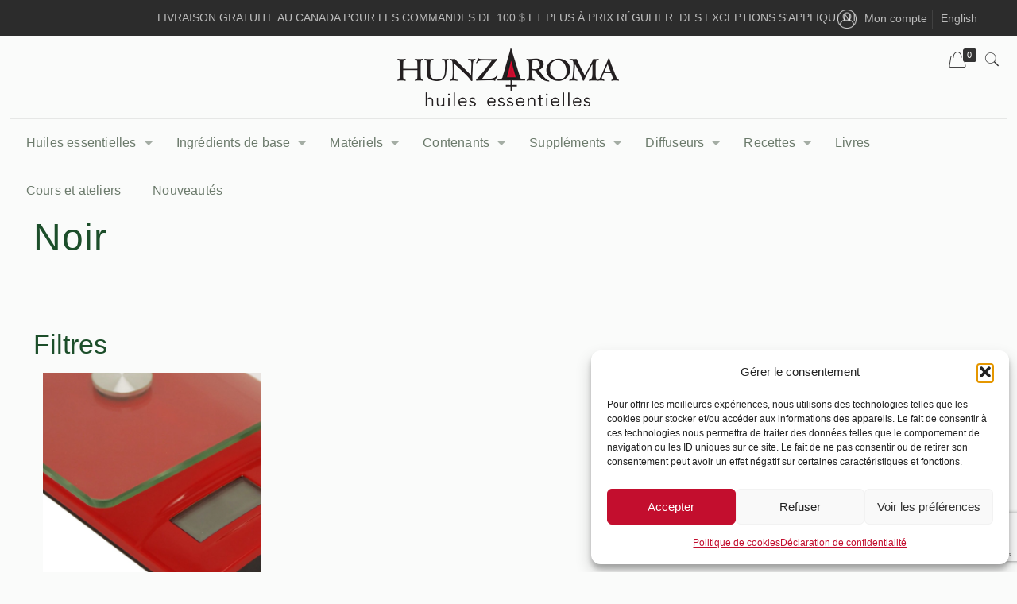

--- FILE ---
content_type: text/html; charset=utf-8
request_url: https://www.google.com/recaptcha/api2/anchor?ar=1&k=6LdcA98ZAAAAANvVRrHhmjJSYDrTdbB8I2bbM1ev&co=aHR0cHM6Ly9odW56YXJvbWEuY29tOjQ0Mw..&hl=en&v=PoyoqOPhxBO7pBk68S4YbpHZ&size=invisible&anchor-ms=20000&execute-ms=30000&cb=2wn1b7rv0yng
body_size: 48501
content:
<!DOCTYPE HTML><html dir="ltr" lang="en"><head><meta http-equiv="Content-Type" content="text/html; charset=UTF-8">
<meta http-equiv="X-UA-Compatible" content="IE=edge">
<title>reCAPTCHA</title>
<style type="text/css">
/* cyrillic-ext */
@font-face {
  font-family: 'Roboto';
  font-style: normal;
  font-weight: 400;
  font-stretch: 100%;
  src: url(//fonts.gstatic.com/s/roboto/v48/KFO7CnqEu92Fr1ME7kSn66aGLdTylUAMa3GUBHMdazTgWw.woff2) format('woff2');
  unicode-range: U+0460-052F, U+1C80-1C8A, U+20B4, U+2DE0-2DFF, U+A640-A69F, U+FE2E-FE2F;
}
/* cyrillic */
@font-face {
  font-family: 'Roboto';
  font-style: normal;
  font-weight: 400;
  font-stretch: 100%;
  src: url(//fonts.gstatic.com/s/roboto/v48/KFO7CnqEu92Fr1ME7kSn66aGLdTylUAMa3iUBHMdazTgWw.woff2) format('woff2');
  unicode-range: U+0301, U+0400-045F, U+0490-0491, U+04B0-04B1, U+2116;
}
/* greek-ext */
@font-face {
  font-family: 'Roboto';
  font-style: normal;
  font-weight: 400;
  font-stretch: 100%;
  src: url(//fonts.gstatic.com/s/roboto/v48/KFO7CnqEu92Fr1ME7kSn66aGLdTylUAMa3CUBHMdazTgWw.woff2) format('woff2');
  unicode-range: U+1F00-1FFF;
}
/* greek */
@font-face {
  font-family: 'Roboto';
  font-style: normal;
  font-weight: 400;
  font-stretch: 100%;
  src: url(//fonts.gstatic.com/s/roboto/v48/KFO7CnqEu92Fr1ME7kSn66aGLdTylUAMa3-UBHMdazTgWw.woff2) format('woff2');
  unicode-range: U+0370-0377, U+037A-037F, U+0384-038A, U+038C, U+038E-03A1, U+03A3-03FF;
}
/* math */
@font-face {
  font-family: 'Roboto';
  font-style: normal;
  font-weight: 400;
  font-stretch: 100%;
  src: url(//fonts.gstatic.com/s/roboto/v48/KFO7CnqEu92Fr1ME7kSn66aGLdTylUAMawCUBHMdazTgWw.woff2) format('woff2');
  unicode-range: U+0302-0303, U+0305, U+0307-0308, U+0310, U+0312, U+0315, U+031A, U+0326-0327, U+032C, U+032F-0330, U+0332-0333, U+0338, U+033A, U+0346, U+034D, U+0391-03A1, U+03A3-03A9, U+03B1-03C9, U+03D1, U+03D5-03D6, U+03F0-03F1, U+03F4-03F5, U+2016-2017, U+2034-2038, U+203C, U+2040, U+2043, U+2047, U+2050, U+2057, U+205F, U+2070-2071, U+2074-208E, U+2090-209C, U+20D0-20DC, U+20E1, U+20E5-20EF, U+2100-2112, U+2114-2115, U+2117-2121, U+2123-214F, U+2190, U+2192, U+2194-21AE, U+21B0-21E5, U+21F1-21F2, U+21F4-2211, U+2213-2214, U+2216-22FF, U+2308-230B, U+2310, U+2319, U+231C-2321, U+2336-237A, U+237C, U+2395, U+239B-23B7, U+23D0, U+23DC-23E1, U+2474-2475, U+25AF, U+25B3, U+25B7, U+25BD, U+25C1, U+25CA, U+25CC, U+25FB, U+266D-266F, U+27C0-27FF, U+2900-2AFF, U+2B0E-2B11, U+2B30-2B4C, U+2BFE, U+3030, U+FF5B, U+FF5D, U+1D400-1D7FF, U+1EE00-1EEFF;
}
/* symbols */
@font-face {
  font-family: 'Roboto';
  font-style: normal;
  font-weight: 400;
  font-stretch: 100%;
  src: url(//fonts.gstatic.com/s/roboto/v48/KFO7CnqEu92Fr1ME7kSn66aGLdTylUAMaxKUBHMdazTgWw.woff2) format('woff2');
  unicode-range: U+0001-000C, U+000E-001F, U+007F-009F, U+20DD-20E0, U+20E2-20E4, U+2150-218F, U+2190, U+2192, U+2194-2199, U+21AF, U+21E6-21F0, U+21F3, U+2218-2219, U+2299, U+22C4-22C6, U+2300-243F, U+2440-244A, U+2460-24FF, U+25A0-27BF, U+2800-28FF, U+2921-2922, U+2981, U+29BF, U+29EB, U+2B00-2BFF, U+4DC0-4DFF, U+FFF9-FFFB, U+10140-1018E, U+10190-1019C, U+101A0, U+101D0-101FD, U+102E0-102FB, U+10E60-10E7E, U+1D2C0-1D2D3, U+1D2E0-1D37F, U+1F000-1F0FF, U+1F100-1F1AD, U+1F1E6-1F1FF, U+1F30D-1F30F, U+1F315, U+1F31C, U+1F31E, U+1F320-1F32C, U+1F336, U+1F378, U+1F37D, U+1F382, U+1F393-1F39F, U+1F3A7-1F3A8, U+1F3AC-1F3AF, U+1F3C2, U+1F3C4-1F3C6, U+1F3CA-1F3CE, U+1F3D4-1F3E0, U+1F3ED, U+1F3F1-1F3F3, U+1F3F5-1F3F7, U+1F408, U+1F415, U+1F41F, U+1F426, U+1F43F, U+1F441-1F442, U+1F444, U+1F446-1F449, U+1F44C-1F44E, U+1F453, U+1F46A, U+1F47D, U+1F4A3, U+1F4B0, U+1F4B3, U+1F4B9, U+1F4BB, U+1F4BF, U+1F4C8-1F4CB, U+1F4D6, U+1F4DA, U+1F4DF, U+1F4E3-1F4E6, U+1F4EA-1F4ED, U+1F4F7, U+1F4F9-1F4FB, U+1F4FD-1F4FE, U+1F503, U+1F507-1F50B, U+1F50D, U+1F512-1F513, U+1F53E-1F54A, U+1F54F-1F5FA, U+1F610, U+1F650-1F67F, U+1F687, U+1F68D, U+1F691, U+1F694, U+1F698, U+1F6AD, U+1F6B2, U+1F6B9-1F6BA, U+1F6BC, U+1F6C6-1F6CF, U+1F6D3-1F6D7, U+1F6E0-1F6EA, U+1F6F0-1F6F3, U+1F6F7-1F6FC, U+1F700-1F7FF, U+1F800-1F80B, U+1F810-1F847, U+1F850-1F859, U+1F860-1F887, U+1F890-1F8AD, U+1F8B0-1F8BB, U+1F8C0-1F8C1, U+1F900-1F90B, U+1F93B, U+1F946, U+1F984, U+1F996, U+1F9E9, U+1FA00-1FA6F, U+1FA70-1FA7C, U+1FA80-1FA89, U+1FA8F-1FAC6, U+1FACE-1FADC, U+1FADF-1FAE9, U+1FAF0-1FAF8, U+1FB00-1FBFF;
}
/* vietnamese */
@font-face {
  font-family: 'Roboto';
  font-style: normal;
  font-weight: 400;
  font-stretch: 100%;
  src: url(//fonts.gstatic.com/s/roboto/v48/KFO7CnqEu92Fr1ME7kSn66aGLdTylUAMa3OUBHMdazTgWw.woff2) format('woff2');
  unicode-range: U+0102-0103, U+0110-0111, U+0128-0129, U+0168-0169, U+01A0-01A1, U+01AF-01B0, U+0300-0301, U+0303-0304, U+0308-0309, U+0323, U+0329, U+1EA0-1EF9, U+20AB;
}
/* latin-ext */
@font-face {
  font-family: 'Roboto';
  font-style: normal;
  font-weight: 400;
  font-stretch: 100%;
  src: url(//fonts.gstatic.com/s/roboto/v48/KFO7CnqEu92Fr1ME7kSn66aGLdTylUAMa3KUBHMdazTgWw.woff2) format('woff2');
  unicode-range: U+0100-02BA, U+02BD-02C5, U+02C7-02CC, U+02CE-02D7, U+02DD-02FF, U+0304, U+0308, U+0329, U+1D00-1DBF, U+1E00-1E9F, U+1EF2-1EFF, U+2020, U+20A0-20AB, U+20AD-20C0, U+2113, U+2C60-2C7F, U+A720-A7FF;
}
/* latin */
@font-face {
  font-family: 'Roboto';
  font-style: normal;
  font-weight: 400;
  font-stretch: 100%;
  src: url(//fonts.gstatic.com/s/roboto/v48/KFO7CnqEu92Fr1ME7kSn66aGLdTylUAMa3yUBHMdazQ.woff2) format('woff2');
  unicode-range: U+0000-00FF, U+0131, U+0152-0153, U+02BB-02BC, U+02C6, U+02DA, U+02DC, U+0304, U+0308, U+0329, U+2000-206F, U+20AC, U+2122, U+2191, U+2193, U+2212, U+2215, U+FEFF, U+FFFD;
}
/* cyrillic-ext */
@font-face {
  font-family: 'Roboto';
  font-style: normal;
  font-weight: 500;
  font-stretch: 100%;
  src: url(//fonts.gstatic.com/s/roboto/v48/KFO7CnqEu92Fr1ME7kSn66aGLdTylUAMa3GUBHMdazTgWw.woff2) format('woff2');
  unicode-range: U+0460-052F, U+1C80-1C8A, U+20B4, U+2DE0-2DFF, U+A640-A69F, U+FE2E-FE2F;
}
/* cyrillic */
@font-face {
  font-family: 'Roboto';
  font-style: normal;
  font-weight: 500;
  font-stretch: 100%;
  src: url(//fonts.gstatic.com/s/roboto/v48/KFO7CnqEu92Fr1ME7kSn66aGLdTylUAMa3iUBHMdazTgWw.woff2) format('woff2');
  unicode-range: U+0301, U+0400-045F, U+0490-0491, U+04B0-04B1, U+2116;
}
/* greek-ext */
@font-face {
  font-family: 'Roboto';
  font-style: normal;
  font-weight: 500;
  font-stretch: 100%;
  src: url(//fonts.gstatic.com/s/roboto/v48/KFO7CnqEu92Fr1ME7kSn66aGLdTylUAMa3CUBHMdazTgWw.woff2) format('woff2');
  unicode-range: U+1F00-1FFF;
}
/* greek */
@font-face {
  font-family: 'Roboto';
  font-style: normal;
  font-weight: 500;
  font-stretch: 100%;
  src: url(//fonts.gstatic.com/s/roboto/v48/KFO7CnqEu92Fr1ME7kSn66aGLdTylUAMa3-UBHMdazTgWw.woff2) format('woff2');
  unicode-range: U+0370-0377, U+037A-037F, U+0384-038A, U+038C, U+038E-03A1, U+03A3-03FF;
}
/* math */
@font-face {
  font-family: 'Roboto';
  font-style: normal;
  font-weight: 500;
  font-stretch: 100%;
  src: url(//fonts.gstatic.com/s/roboto/v48/KFO7CnqEu92Fr1ME7kSn66aGLdTylUAMawCUBHMdazTgWw.woff2) format('woff2');
  unicode-range: U+0302-0303, U+0305, U+0307-0308, U+0310, U+0312, U+0315, U+031A, U+0326-0327, U+032C, U+032F-0330, U+0332-0333, U+0338, U+033A, U+0346, U+034D, U+0391-03A1, U+03A3-03A9, U+03B1-03C9, U+03D1, U+03D5-03D6, U+03F0-03F1, U+03F4-03F5, U+2016-2017, U+2034-2038, U+203C, U+2040, U+2043, U+2047, U+2050, U+2057, U+205F, U+2070-2071, U+2074-208E, U+2090-209C, U+20D0-20DC, U+20E1, U+20E5-20EF, U+2100-2112, U+2114-2115, U+2117-2121, U+2123-214F, U+2190, U+2192, U+2194-21AE, U+21B0-21E5, U+21F1-21F2, U+21F4-2211, U+2213-2214, U+2216-22FF, U+2308-230B, U+2310, U+2319, U+231C-2321, U+2336-237A, U+237C, U+2395, U+239B-23B7, U+23D0, U+23DC-23E1, U+2474-2475, U+25AF, U+25B3, U+25B7, U+25BD, U+25C1, U+25CA, U+25CC, U+25FB, U+266D-266F, U+27C0-27FF, U+2900-2AFF, U+2B0E-2B11, U+2B30-2B4C, U+2BFE, U+3030, U+FF5B, U+FF5D, U+1D400-1D7FF, U+1EE00-1EEFF;
}
/* symbols */
@font-face {
  font-family: 'Roboto';
  font-style: normal;
  font-weight: 500;
  font-stretch: 100%;
  src: url(//fonts.gstatic.com/s/roboto/v48/KFO7CnqEu92Fr1ME7kSn66aGLdTylUAMaxKUBHMdazTgWw.woff2) format('woff2');
  unicode-range: U+0001-000C, U+000E-001F, U+007F-009F, U+20DD-20E0, U+20E2-20E4, U+2150-218F, U+2190, U+2192, U+2194-2199, U+21AF, U+21E6-21F0, U+21F3, U+2218-2219, U+2299, U+22C4-22C6, U+2300-243F, U+2440-244A, U+2460-24FF, U+25A0-27BF, U+2800-28FF, U+2921-2922, U+2981, U+29BF, U+29EB, U+2B00-2BFF, U+4DC0-4DFF, U+FFF9-FFFB, U+10140-1018E, U+10190-1019C, U+101A0, U+101D0-101FD, U+102E0-102FB, U+10E60-10E7E, U+1D2C0-1D2D3, U+1D2E0-1D37F, U+1F000-1F0FF, U+1F100-1F1AD, U+1F1E6-1F1FF, U+1F30D-1F30F, U+1F315, U+1F31C, U+1F31E, U+1F320-1F32C, U+1F336, U+1F378, U+1F37D, U+1F382, U+1F393-1F39F, U+1F3A7-1F3A8, U+1F3AC-1F3AF, U+1F3C2, U+1F3C4-1F3C6, U+1F3CA-1F3CE, U+1F3D4-1F3E0, U+1F3ED, U+1F3F1-1F3F3, U+1F3F5-1F3F7, U+1F408, U+1F415, U+1F41F, U+1F426, U+1F43F, U+1F441-1F442, U+1F444, U+1F446-1F449, U+1F44C-1F44E, U+1F453, U+1F46A, U+1F47D, U+1F4A3, U+1F4B0, U+1F4B3, U+1F4B9, U+1F4BB, U+1F4BF, U+1F4C8-1F4CB, U+1F4D6, U+1F4DA, U+1F4DF, U+1F4E3-1F4E6, U+1F4EA-1F4ED, U+1F4F7, U+1F4F9-1F4FB, U+1F4FD-1F4FE, U+1F503, U+1F507-1F50B, U+1F50D, U+1F512-1F513, U+1F53E-1F54A, U+1F54F-1F5FA, U+1F610, U+1F650-1F67F, U+1F687, U+1F68D, U+1F691, U+1F694, U+1F698, U+1F6AD, U+1F6B2, U+1F6B9-1F6BA, U+1F6BC, U+1F6C6-1F6CF, U+1F6D3-1F6D7, U+1F6E0-1F6EA, U+1F6F0-1F6F3, U+1F6F7-1F6FC, U+1F700-1F7FF, U+1F800-1F80B, U+1F810-1F847, U+1F850-1F859, U+1F860-1F887, U+1F890-1F8AD, U+1F8B0-1F8BB, U+1F8C0-1F8C1, U+1F900-1F90B, U+1F93B, U+1F946, U+1F984, U+1F996, U+1F9E9, U+1FA00-1FA6F, U+1FA70-1FA7C, U+1FA80-1FA89, U+1FA8F-1FAC6, U+1FACE-1FADC, U+1FADF-1FAE9, U+1FAF0-1FAF8, U+1FB00-1FBFF;
}
/* vietnamese */
@font-face {
  font-family: 'Roboto';
  font-style: normal;
  font-weight: 500;
  font-stretch: 100%;
  src: url(//fonts.gstatic.com/s/roboto/v48/KFO7CnqEu92Fr1ME7kSn66aGLdTylUAMa3OUBHMdazTgWw.woff2) format('woff2');
  unicode-range: U+0102-0103, U+0110-0111, U+0128-0129, U+0168-0169, U+01A0-01A1, U+01AF-01B0, U+0300-0301, U+0303-0304, U+0308-0309, U+0323, U+0329, U+1EA0-1EF9, U+20AB;
}
/* latin-ext */
@font-face {
  font-family: 'Roboto';
  font-style: normal;
  font-weight: 500;
  font-stretch: 100%;
  src: url(//fonts.gstatic.com/s/roboto/v48/KFO7CnqEu92Fr1ME7kSn66aGLdTylUAMa3KUBHMdazTgWw.woff2) format('woff2');
  unicode-range: U+0100-02BA, U+02BD-02C5, U+02C7-02CC, U+02CE-02D7, U+02DD-02FF, U+0304, U+0308, U+0329, U+1D00-1DBF, U+1E00-1E9F, U+1EF2-1EFF, U+2020, U+20A0-20AB, U+20AD-20C0, U+2113, U+2C60-2C7F, U+A720-A7FF;
}
/* latin */
@font-face {
  font-family: 'Roboto';
  font-style: normal;
  font-weight: 500;
  font-stretch: 100%;
  src: url(//fonts.gstatic.com/s/roboto/v48/KFO7CnqEu92Fr1ME7kSn66aGLdTylUAMa3yUBHMdazQ.woff2) format('woff2');
  unicode-range: U+0000-00FF, U+0131, U+0152-0153, U+02BB-02BC, U+02C6, U+02DA, U+02DC, U+0304, U+0308, U+0329, U+2000-206F, U+20AC, U+2122, U+2191, U+2193, U+2212, U+2215, U+FEFF, U+FFFD;
}
/* cyrillic-ext */
@font-face {
  font-family: 'Roboto';
  font-style: normal;
  font-weight: 900;
  font-stretch: 100%;
  src: url(//fonts.gstatic.com/s/roboto/v48/KFO7CnqEu92Fr1ME7kSn66aGLdTylUAMa3GUBHMdazTgWw.woff2) format('woff2');
  unicode-range: U+0460-052F, U+1C80-1C8A, U+20B4, U+2DE0-2DFF, U+A640-A69F, U+FE2E-FE2F;
}
/* cyrillic */
@font-face {
  font-family: 'Roboto';
  font-style: normal;
  font-weight: 900;
  font-stretch: 100%;
  src: url(//fonts.gstatic.com/s/roboto/v48/KFO7CnqEu92Fr1ME7kSn66aGLdTylUAMa3iUBHMdazTgWw.woff2) format('woff2');
  unicode-range: U+0301, U+0400-045F, U+0490-0491, U+04B0-04B1, U+2116;
}
/* greek-ext */
@font-face {
  font-family: 'Roboto';
  font-style: normal;
  font-weight: 900;
  font-stretch: 100%;
  src: url(//fonts.gstatic.com/s/roboto/v48/KFO7CnqEu92Fr1ME7kSn66aGLdTylUAMa3CUBHMdazTgWw.woff2) format('woff2');
  unicode-range: U+1F00-1FFF;
}
/* greek */
@font-face {
  font-family: 'Roboto';
  font-style: normal;
  font-weight: 900;
  font-stretch: 100%;
  src: url(//fonts.gstatic.com/s/roboto/v48/KFO7CnqEu92Fr1ME7kSn66aGLdTylUAMa3-UBHMdazTgWw.woff2) format('woff2');
  unicode-range: U+0370-0377, U+037A-037F, U+0384-038A, U+038C, U+038E-03A1, U+03A3-03FF;
}
/* math */
@font-face {
  font-family: 'Roboto';
  font-style: normal;
  font-weight: 900;
  font-stretch: 100%;
  src: url(//fonts.gstatic.com/s/roboto/v48/KFO7CnqEu92Fr1ME7kSn66aGLdTylUAMawCUBHMdazTgWw.woff2) format('woff2');
  unicode-range: U+0302-0303, U+0305, U+0307-0308, U+0310, U+0312, U+0315, U+031A, U+0326-0327, U+032C, U+032F-0330, U+0332-0333, U+0338, U+033A, U+0346, U+034D, U+0391-03A1, U+03A3-03A9, U+03B1-03C9, U+03D1, U+03D5-03D6, U+03F0-03F1, U+03F4-03F5, U+2016-2017, U+2034-2038, U+203C, U+2040, U+2043, U+2047, U+2050, U+2057, U+205F, U+2070-2071, U+2074-208E, U+2090-209C, U+20D0-20DC, U+20E1, U+20E5-20EF, U+2100-2112, U+2114-2115, U+2117-2121, U+2123-214F, U+2190, U+2192, U+2194-21AE, U+21B0-21E5, U+21F1-21F2, U+21F4-2211, U+2213-2214, U+2216-22FF, U+2308-230B, U+2310, U+2319, U+231C-2321, U+2336-237A, U+237C, U+2395, U+239B-23B7, U+23D0, U+23DC-23E1, U+2474-2475, U+25AF, U+25B3, U+25B7, U+25BD, U+25C1, U+25CA, U+25CC, U+25FB, U+266D-266F, U+27C0-27FF, U+2900-2AFF, U+2B0E-2B11, U+2B30-2B4C, U+2BFE, U+3030, U+FF5B, U+FF5D, U+1D400-1D7FF, U+1EE00-1EEFF;
}
/* symbols */
@font-face {
  font-family: 'Roboto';
  font-style: normal;
  font-weight: 900;
  font-stretch: 100%;
  src: url(//fonts.gstatic.com/s/roboto/v48/KFO7CnqEu92Fr1ME7kSn66aGLdTylUAMaxKUBHMdazTgWw.woff2) format('woff2');
  unicode-range: U+0001-000C, U+000E-001F, U+007F-009F, U+20DD-20E0, U+20E2-20E4, U+2150-218F, U+2190, U+2192, U+2194-2199, U+21AF, U+21E6-21F0, U+21F3, U+2218-2219, U+2299, U+22C4-22C6, U+2300-243F, U+2440-244A, U+2460-24FF, U+25A0-27BF, U+2800-28FF, U+2921-2922, U+2981, U+29BF, U+29EB, U+2B00-2BFF, U+4DC0-4DFF, U+FFF9-FFFB, U+10140-1018E, U+10190-1019C, U+101A0, U+101D0-101FD, U+102E0-102FB, U+10E60-10E7E, U+1D2C0-1D2D3, U+1D2E0-1D37F, U+1F000-1F0FF, U+1F100-1F1AD, U+1F1E6-1F1FF, U+1F30D-1F30F, U+1F315, U+1F31C, U+1F31E, U+1F320-1F32C, U+1F336, U+1F378, U+1F37D, U+1F382, U+1F393-1F39F, U+1F3A7-1F3A8, U+1F3AC-1F3AF, U+1F3C2, U+1F3C4-1F3C6, U+1F3CA-1F3CE, U+1F3D4-1F3E0, U+1F3ED, U+1F3F1-1F3F3, U+1F3F5-1F3F7, U+1F408, U+1F415, U+1F41F, U+1F426, U+1F43F, U+1F441-1F442, U+1F444, U+1F446-1F449, U+1F44C-1F44E, U+1F453, U+1F46A, U+1F47D, U+1F4A3, U+1F4B0, U+1F4B3, U+1F4B9, U+1F4BB, U+1F4BF, U+1F4C8-1F4CB, U+1F4D6, U+1F4DA, U+1F4DF, U+1F4E3-1F4E6, U+1F4EA-1F4ED, U+1F4F7, U+1F4F9-1F4FB, U+1F4FD-1F4FE, U+1F503, U+1F507-1F50B, U+1F50D, U+1F512-1F513, U+1F53E-1F54A, U+1F54F-1F5FA, U+1F610, U+1F650-1F67F, U+1F687, U+1F68D, U+1F691, U+1F694, U+1F698, U+1F6AD, U+1F6B2, U+1F6B9-1F6BA, U+1F6BC, U+1F6C6-1F6CF, U+1F6D3-1F6D7, U+1F6E0-1F6EA, U+1F6F0-1F6F3, U+1F6F7-1F6FC, U+1F700-1F7FF, U+1F800-1F80B, U+1F810-1F847, U+1F850-1F859, U+1F860-1F887, U+1F890-1F8AD, U+1F8B0-1F8BB, U+1F8C0-1F8C1, U+1F900-1F90B, U+1F93B, U+1F946, U+1F984, U+1F996, U+1F9E9, U+1FA00-1FA6F, U+1FA70-1FA7C, U+1FA80-1FA89, U+1FA8F-1FAC6, U+1FACE-1FADC, U+1FADF-1FAE9, U+1FAF0-1FAF8, U+1FB00-1FBFF;
}
/* vietnamese */
@font-face {
  font-family: 'Roboto';
  font-style: normal;
  font-weight: 900;
  font-stretch: 100%;
  src: url(//fonts.gstatic.com/s/roboto/v48/KFO7CnqEu92Fr1ME7kSn66aGLdTylUAMa3OUBHMdazTgWw.woff2) format('woff2');
  unicode-range: U+0102-0103, U+0110-0111, U+0128-0129, U+0168-0169, U+01A0-01A1, U+01AF-01B0, U+0300-0301, U+0303-0304, U+0308-0309, U+0323, U+0329, U+1EA0-1EF9, U+20AB;
}
/* latin-ext */
@font-face {
  font-family: 'Roboto';
  font-style: normal;
  font-weight: 900;
  font-stretch: 100%;
  src: url(//fonts.gstatic.com/s/roboto/v48/KFO7CnqEu92Fr1ME7kSn66aGLdTylUAMa3KUBHMdazTgWw.woff2) format('woff2');
  unicode-range: U+0100-02BA, U+02BD-02C5, U+02C7-02CC, U+02CE-02D7, U+02DD-02FF, U+0304, U+0308, U+0329, U+1D00-1DBF, U+1E00-1E9F, U+1EF2-1EFF, U+2020, U+20A0-20AB, U+20AD-20C0, U+2113, U+2C60-2C7F, U+A720-A7FF;
}
/* latin */
@font-face {
  font-family: 'Roboto';
  font-style: normal;
  font-weight: 900;
  font-stretch: 100%;
  src: url(//fonts.gstatic.com/s/roboto/v48/KFO7CnqEu92Fr1ME7kSn66aGLdTylUAMa3yUBHMdazQ.woff2) format('woff2');
  unicode-range: U+0000-00FF, U+0131, U+0152-0153, U+02BB-02BC, U+02C6, U+02DA, U+02DC, U+0304, U+0308, U+0329, U+2000-206F, U+20AC, U+2122, U+2191, U+2193, U+2212, U+2215, U+FEFF, U+FFFD;
}

</style>
<link rel="stylesheet" type="text/css" href="https://www.gstatic.com/recaptcha/releases/PoyoqOPhxBO7pBk68S4YbpHZ/styles__ltr.css">
<script nonce="-VLMxHru6QMguBWKO4TkcQ" type="text/javascript">window['__recaptcha_api'] = 'https://www.google.com/recaptcha/api2/';</script>
<script type="text/javascript" src="https://www.gstatic.com/recaptcha/releases/PoyoqOPhxBO7pBk68S4YbpHZ/recaptcha__en.js" nonce="-VLMxHru6QMguBWKO4TkcQ">
      
    </script></head>
<body><div id="rc-anchor-alert" class="rc-anchor-alert"></div>
<input type="hidden" id="recaptcha-token" value="[base64]">
<script type="text/javascript" nonce="-VLMxHru6QMguBWKO4TkcQ">
      recaptcha.anchor.Main.init("[\x22ainput\x22,[\x22bgdata\x22,\x22\x22,\[base64]/[base64]/[base64]/[base64]/[base64]/UltsKytdPUU6KEU8MjA0OD9SW2wrK109RT4+NnwxOTI6KChFJjY0NTEyKT09NTUyOTYmJk0rMTxjLmxlbmd0aCYmKGMuY2hhckNvZGVBdChNKzEpJjY0NTEyKT09NTYzMjA/[base64]/[base64]/[base64]/[base64]/[base64]/[base64]/[base64]\x22,\[base64]\\u003d\\u003d\x22,\x22w4tzV8ODRV/CnMKoOk1ZM8OLNHLDrcODZyLCh8KEw7HDlcOzC8KbLMKLXGV4FA7DrcK1NiHCkMKBw6/CpsOmQS7CqwcLBcK+F1zCt8O4w6wwIcKgw758A8KyMsKsw7jDhMKUwrDCosOaw6xIYMK9wq4iJQgawoTCpMOmFAxNRw13woUJwpByccKoQMKmw59FM8KEwqM5w6hlwobCt2IYw7Vbw6kLMU4/wrLCoGx2VMOxw4J+w5obw4FTd8OXw7PDmsKxw5ACacO1I0bDiDfDo8O4wobDtl/CglnDl8KDw6fCrzXDqgXDmhvDosKjwpbCi8ONBsKdw6cvDcOgfsKwI8OkO8Kew7AGw7oRw7TDsMKqwpBHBcKww6jDgStwb8Kpw7l6wocOw6d7w7xJZMKTBsOFB8OtIRkedhVPUj7DvifDncKZBsOIwr1MYyArP8OXwoTDrirDl2t1GsKow4/[base64]/[base64]/CqgcNI13ChnzCrsKjw4PCpULDpHgmdwwFKMKywqFOwrnDu8K5worDr0nCqzIwwosXXcKWwqXDj8KNw4DCsBUUwoxHOcKdwoPCh8OpfW4hwpAUEMOydsKYw6I4aw/Dsl4dw4vCh8KYc3o1bmXCtsKqFcOfwoLDr8KnN8K/w5c0O8ObQCjDu1DDmMKLQMOnw53CnMKIwqhoXCkqw4xOfT3DtsOrw61tMzfDrDPCiMK9wo9DWCsLw6vCkR8qwrsEOSHDucOxw5vCkGBPw71twpPCiCnDvSFKw6LDiwzDh8KGw7IjcsKuwq3Dj3TCkG/[base64]/[base64]/wo/[base64]/[base64]/[base64]/w7LCl8Oyw7VVw7rDhF/Dn8KOdA0jACQsXDc0ccKow7bCmXtsRMOUw6cUBsKjQEbCi8OGwqjCvcOnwpluJ1YBJHU3fDZkesOxw7QYJj/CqcOODcOZw4QZUkbDvDHCuWXDisKXw5/[base64]/[base64]/DtknColoxw41yE3fDn8O1w4fDkxDDtMKJZMO4w41+MWR5bE7CijxEwr/DicOUAGXCpMKrKVdnPcOYw6bDrcKhw7/CtU7CocOZLw/Ch8K4w4kRwqHChyPCmcOAK8O/[base64]/[base64]/ChiArw7lZNMOPw7JpwpjDrTstWsOaworDjcOaC8OXbhRMfXoZUijDjMOqH8OaBsORw6Yhc8KyCMOQYcKiSMKxw5fCjzPDkENBSQfCtMKTdDHDisK3w7zCjMOCVHTDgMOsQjFdR3PDv2tHwpvClsKudsODa8Odw7/[base64]/[base64]/DkSwCw649HcOBQlvDhRRIw74DOUVkw57DtF1QAMK4ZsOOWMKED8KUWnHCqRHCncOHHMKSIiPChFrDoMKaP8OUw5JSecKiXcKAw5jCpsONwrUResO+wpbDoiTCvsOTwqfDlcOLOGEfCC/DtGfDii4oLcKEHwzDrsOyw6IQLwEmwpnCucKeSx/Ckkd2w4jCuhJ6dMKSMcOkw6VIwq55bRMYwqvDuCvCmMK5N3VOXDQGPEvDtcO6WRrDkzTCm29tXsO8w7/DncK0GxZCw60hwoPChGskf2jCmC83wrlBwrJhTW8xAcOwwqfCh8ONwqRnw77DtMKPJgbCgsOtwohOwp3CkGrCp8KQMzDCpsKcw5p9w5MawrHCksK+woYaw7HCqFzDpsOuwrpONRbCrMKVSkTDuXUXRE3Dr8O0AcOtTMODw7M/KsKww4YyZ21/LyDCpCgQMi5Jw7NkWg05fjp0KEU6w5oRw4gBwppsw6rCvzFEw5cEw6pvY8OCw5sLJsODMsOkw74nw6l3S3FSwrpMCsKRw4hGw6HDll0+w6NtTsKLfCpfwqjCvsOrdsO2woYVCCYoFcODHXbDnQJlwpzCtcOPHSzDgynCscOLXcKteMO/[base64]/CliN+JTFgwq3Dv8O/wq5BcGBPVxTDrn4REcKNwoQ0w4LDkcObw7DDv8O9wr1Aw7NaU8OLw5AJwpRNM8OGw4/CnF/CrcKBw6fDpMOnTcKAWMOnw4gaHsOEAcOSe17DksKnw43DhWvCg8OPwoBNw6LCjsKVwobCgXN1wq/[base64]/[base64]/DgcK4wqIKwonCrsO7w6smaMOQXcKUaMOpw7o6w5rCkcOlwr3DtsK4wr8cIlfCj37CoMOyVVTCksK9w5/[base64]/DrCLCrj7ChMKiGsO+w4F5wqUNBsKWaW51w4VTUFtSwo3Cr8OSPMKhEyfDjm3CtsOtwq7DiShdwoHDinTDq34MGhbDqjMiZx/Dh8OpEsKGw6EVw5sbw7ABaThADmjClsOKw63CtGlCw7nCrQ/DpDvDpMKuw7tNLUkMAcKVw5nDscKVWsOnw4how6gRw7h0NMKVwph6w7MxwoNhJMOFByVyVcKpw4otwqXDrsOdwrgNw6XDhBfDqkHCkcOlOVR/L8OmdcK0Ekc8wqp0woF/[base64]/DmMKzdcKmR8K1w7YFw4tBVUYHRsOOwoDDsw8LdsKqw5nDsMOgwq3DmnwBw6rCuRUQwpoVwoZ9wqXDi8OdwosAKMKbFlRIdhrCpBtlwol0JlFgw4rCgsOQw7XCoE1lw7DDt8Oldj7Cn8KmwqbDvcOBwrjDqn/DlsK0CcOdV8KHw47Dt8Ogw6fClcKrw5jCjsKRwr94YRQawq7DlkbCjztwaMKRJ8KBw4fCp8KCw5RvwpfCv8KuwoQNYhdlNwRqwrNMw4bDlcOjY8KVHhXCo8K6wpfDgcO2B8O1QsKdAcKsY8KSZQXDph/Ctg7DkUjDhsOXLhTDj1HDl8Klw5wswo7DtyVbwofDlcO0UcKuS0Z5clYiw4djaMKiwqbDlUt4IcKQwpUuw4gmQy3CsgBKS2xmBjXCkyZreGXCgyjDjllDw4rDlVEiw43CscKPDkttwofDv8KwwoBCwrRQw6ZrDcOKw73CgnHDnX/CjSJYwrHCjz3DkMKZw4FJwpQpasOhwrjDjcOuw4Few4wGw5nDlg7CkgdEQTnCisO4w7LCnsKYacOVw6DDvnDDiMOxcsKJG3Alw43CncOsJU0PasKfUhszwpkAwogswrQZCcO6PnbCjcKJw71QYsKhajtcw7I/w53CiwRIY8OSJmbCj8KjH3TCn8OEEjpewqNQwr87X8KSwqvCvcOpI8KEUTFVwq/DrsOXw5hQBsOVwop8w73DthEgfMOaezTDrMOwcxfCkHLCpUTCp8KswrjCocK7Kz/Cl8OzFSIzwq4IIxJOw7kIa2TDmx7DqR0ZNMOOX8Kmw6DDgEPDqMOTw5fDqXnDgG7DlHrDo8Kww5pEw7IYR2ZVJ8Kzwq/CnjLCvcO8wonCqCZ8NGd9EhHDqE1uw5jDkDZOw4dseQHCuMOrw73Dm8OIFH3DuDbChMKtMsKpOU85wqrDtMKOwq/Cs2s2OsO0NcKBwrbClHbCoiTDpXfCjQ3ClDB+JsKQG2BSBSMLwpJ/W8OTw4gmVMKSbhsnKjLDgQTCkcKNLgPCqRURJ8KzNF/DtsOrB0PDh8O0c8OqBAFxw6nDr8OwUS3CusO4U2PDjEkRw5lLw6BDwrwfwqYHwpM4Q1jCpWvDgMOnQydSGDDCpcK6wpUZLHvCmcK1clLCvxnChsKgD8O5M8KJBcOGw69MwoTDvHrCijfDthk4w7/CpcKgSBFsw4Vpb8ODVcOVw4pxEcO0Y0FUZXZCwpQdBgTCliHCh8ORb2vDj8KlwobCgsKmND1MwozCkcORw4/ClWbCpkEsOitLAsKqHcOlDcOoY8O2wrQxwqXCjcOZc8KnPiHDjTsfwp4/U8KowqjDpsKOw4sMwqJYAlrDrX7CnzzDhTTCmStqw50PKT9oO3Nawo0desOTwrjDkm/CgcOwNkjDjgLCjS3Csw1QUmVnRzcOw4ZEIcKGc8Orw7xTUUvCjcOMwqbDiRfCvMKIRAJOEwTDqsKRwpkkw4wwwo3Dm0ZMSMKvMsK1dTPCmCQtwoTDvsOOwp4NwptJYcOFw75Bw5ECwr0HS8K9w5vDu8KlIMOdT2fDjBROwrLCuDLDhMK/[base64]/DqcK7woPCuMOfw785RcOWejLDisO+GQ5rw5cUUhQzfMKdCsOVAzrDkhYkBWXDsCoXw5QJMHfDnsKnKsOgwrfDomjClsOlw5HCvMKsIBQ2wr/CucKfwqVkwp9bIcKMUsOLNsO8w6hawq/DvzrCvcOIQknCiVDDucKiSD7CgcO2HsOBwo/[base64]/[base64]/CqGrDusK7w5UKe8OTTGEawpQFOsOOWiwMw4HCm8Kiw6HCn8KOw79XTcO7wpHDlxzCisO/BcOydRHCk8OSbBjCkMOfw75SwrnDjcO0wq0BMjjClsKIUx0pw5/ClwpJw4TDlAdtcn8vw6pQwrxqU8O6BG/CtlDDj8KlwrLCohsUw7XDpcKOw67CkMOyXMOdBkPCu8KUwqbCncOmwpxowqrCnmEodU9/w7LCuMKyBCUxDMKBw5BAdEvChMOzCkzChGxSwrIpw5g7w4dtHVQow6nDpMOjVx/Dt08owr3CuztLfMKow6LCvsKDw4pOw4VUbsKcMGXDoGfDrkknTcKYwq0vwpvDggJ4wrJIfMKqw7/CqMKFCSrDqXFzwr/Cj21/wptSbFnDgCbCsMKMw5rChV3CgDbClDBFa8Kgwr7CicKfw5HCpgAhw7zDlsOTdDvCt8OBw6/DqMO4eA0HwqLDjQ8SEVIRw7rDq8KNwonCmmxjAFPDqzTDpcKTXMKDMll/[base64]/CpMOWwpV5eVgNNgIgG2EtZcOLwoTClAHDn049wrFmw5TDu8KLw78+w5/Ch8KMayBfw4gRQ8KkcgfDusOKKMK0QzNgw7zDpTPCrMKmXUZoPcKXwovClBASwpTCp8Oaw5t0wrvCigpCP8KLZMO/A1TCk8Kkekp/wolFXMOrOh3DiXR1wrxgwpc2wo5TeQPCsT3CrHLDqj/CgE3DnMOBLwh2UBE8wrjDrEQfw6HCkMO1w5U/wqbCtcOKUEpaw6xEw79zZMKSKFzCpFzDucOgXQxEMVDDpMKBUhrCrl0fw4kJw447GFI5MmXCqsK+YXHCsMKnZ8KkbcK/woZ4c8Kme1oZw5PDgXvDiw4qw78Rcypjw5lJwqLDiX/[base64]/AMO+XsKQwpLDv3kww53CmsONwpBiw7E3RMOFwrDDhhHDh8K5w4jDmsO2fsKiVw7DpTLDnR/Di8Oew4LCtMO3w4AVwr40w73CqEXClMOVw7XCjnLDj8KKHWwEwoobw6hjeMKnwpguIcOJw4TDhHfDiibDhWsXw51Rw43DhhDDrMOSacKLwprDiMKQw7cSaz/CiDZ0wrlYwqlNwppow6xTDcKJGUbCqMOKw4nDr8KUcngUwrFLbmh6w7XDmyDCuXgrHcOeTnzCuUXDicK3w4rDsT4Nw5LCuMKSw7EqQcKkwqHDm07DnVHDmwY5wqvDszPDvVoiOMOILsKdwq7DvR/DoDnDpsKBwq8GwrNQGMO+w7kZw6glScKUwqUWM8O4UW49E8OnCcOdfCh6w7YmwpDCmMOqwrpFwrTCiTXDqCVfbgrCjRLDnsK/w7JKwoTDk2XDtjIywq3DpcKDw7fCrlITwpbDvWfCncKhW8KJw47DgMOfwo/DqFc4wqB2wozCtsOeMMKqwpfCqRUcBVNzZcKRwoFvTiUMwppdT8K3w5XCvcO5NyHDksO5dMK/ccK9QGQAwo7Cs8KwVnvCqcKNKF7CssKeYMKywqgqZR3CqsKjwobCl8O0XMKyw706w7p+DCsLI0Jlw5rCv8OSaUFBP8OSw7/[base64]/Dm09jwoYzYytPZxjCgMKLwrrCusO/fhAEwrnCilNiUcOZNU5cw5lgw5bCtH7Chh/Dih3CmcKqwqZRw6ZPwqTClcOrW8OmKxHClcKdwoUew6pzw79tw4VBwpQkwodPw6MtMG98w5klI0kFU3XCgV8uw7PDu8KSw47CpcK2YcO0M8Oyw61gw4JNX3bDjRozK1Bewq/CoBMFw6bCisKDw4gKBAQEwrvDqsKlXFDDmMKWF8KABBzDgFFGKxzDi8OXQWF6P8KRNmLCsMKtCMKAJhbDrkBJw7LDpcOAQsOowpTDslXCgcKiZBTCvmt2wqRnwqN1w50GXsOMB2wkUDw/w7kCKC3DpsKfXsKGw6bDt8KdwqJ7QQXDrkDDnnl5RQvDtcOGaMKkwqoucsO0N8OJa8ODwoVZeQoNJwXCqcOCw5cOwrHCt8Kowq4Xw69jwp1NMMKLw60HBsKkwop/WmnDuxwTKG3ClQbClyYtwqzDij7DqsK8w6zCsAMmZcOzXkAXUMOcBsOswqfDrsKAw4c2w4rDqcObaFfCgUUawqnDoUhVR8KOwqUBwqzCjAvCoHAGUCEzwqXDj8OYw7E1wrEsw7nCn8K9AhXDvMKMwrk6wosiTMOydEjCkMOUwr/CjMO3w73DuSYiw7TDmwEmwpoHRwPCosOuMjVNXQYSOMOIVsOWBmpYE8Kpw73CvUYvwq0ANFHDii5yw4/Csl7DucKZMT5RwqzCmV98woLCoSFFPFHDvjjCuizCuMOpwq7DrsOvUXXClyPCkcKYXhdJw5PDn2pmwphhUcKkNcKzdCxEw5xhRsKCUWIVwpl5woXDm8KhR8OtVwrClzLCu2nDm2TChsOEw4TDi8O7woU/AcOdInV/PQ9ULz3CgBzCjHDCugXDsFwhXcKIPMKnwoLCvTHDm0rDl8KxTD7DiMKLLcKdwqfDi8K+V8K5AMKpw5pEHkk1w4/Dl3jCrsKLw4/[base64]/CksKVwrjCowfDrBZ4RjYOMkLCq3/Ct8KQJgVtwo7CqcKTdw1/D8KEFgwXwpZwwoppGcO4woXClhYaw5Y5J1fDhwXDvcOlw5UFP8OJaMODwq0ROxfDlMKfw5zDsMK7w7HDosKoZD3CtcKDLcKIw4k8VmNNASTCkcKNwq7DqsObwoHDkxdSGXF1AQzCg8K5YMOEdMKow5TDu8OZw7JPWMKYScK/w5LDmMOpwpLCmQIxY8KGCDcgMMK9w58JfcOZfMObw4fDt8KcZyR7GFLDu8OjWcKiEVcfflTDusOyPU9WMGU5wp9Ow5QdCMOAwo9YwrnDtCdmWl/CtMKgw4IywrgFFDQbw5DCsMK2F8KmdjnCk8Ozw63CrcKPw47Dh8K0wqfCgyDDssKbwocDwp/CiMK7D1/CkSYCL8KUw4nCrsO3wodfw4ZBXcKmw7FBLcKld8O8wrPCvRBQwqPCmMOsC8K3wqMvKXkQwopBw5zCgcOVwrvCkTjCtcKrbjvDjsOCwpLDt2I3wphSwr9CecKXw4EuwrbCpkAZZSYQwovDrRvCtFY/[base64]/Cvngsw6gddsOHwqsGwrdyZnErVkUlwrUGcMKjw7rDlnwzfgTDg8KBcBvDpcOzw4dhZg9RRA3DhnTCrMOKw7PDt8OTUcOFw4YJwrvCnsORI8KOacOgEFJ1w5BQL8Oiwr9vw5/[base64]/[base64]/w6LCr8ORdMOCw7TDicOlw67CmcOPX1gMOT/[base64]/w4ALw7hTR1M9wrvCrsOKw4/DglUgwoZcwrJTw5wEwpnCmEHCpC3Dk8KGUwXChMOtT1PCr8K0E0nDqMOATFh1dV5PwprDnA02wqQmw6Now7cPw5BNYQ/CpEMXV8Ohw4vCscODTsKYTzbDkkI3wr0Owo7CqcKyQ2dcw7rDrMKZE0/ChsKjw4bCumzDi8Kww5sqFcKLw4dpJyzDuMK5wqbDjzPCuwvDj8OUInrCnsKac0DDo8Kbw6kRwpzCpDN8w6PClXzDvmzDu8OcwqzClGoEwrnCuMKuwrXChS/Cj8KBw4TCn8O1VcKxYFA7QcKcY0NVKlo+w4F5wp3DpRXCnmDDssOVECLDjQrCkMOgU8KVw4/Cs8Onw7RRw7LDolLDt0ATE08nw5PDshjDssK+w5/CmsKYVsOTwqQyGDARwpB3BBhSSjZ/J8OcARXDpcKnYCQCwq4zwo7Di8ONUMKydQnCiCpJw4kiBEvCmnw3WcOSwqjDrmjColh9esODegttwqPCnWEkw7sMV8KUwoTCuMOtYMOzw5rCl3bDuVMDw7wwwqPCl8Ouwo1GQcKxw6zDn8OUw6kufsKDbMOVE0bChh/CpsKjw5RJU8KJOMKzw6s5LcKVw5jCl38Aw7HDmGXDrxUZCANRwpc3RsK5w7/DhHrDk8Kow4zDsAIbQsO/acKlUlrCozjCiUUKWRXDsVQkAMOHPVHDvcOgwpx6LnrCtnzDoQjCksOTJMKmM8OWw7XDr8OFw7szF3Q2w6zCu8KddcOIdRZ6w7cjw5LDmgAew4HDhMKIw7/[base64]/Du8KAw6XDgsK3FDNVw6/[base64]/J8OZYcOVOwYFwqrCjwXDlcKdw41INH1cTh1dwr3DssKtw6TDh8OsVH/Cp0xkcsKPwpMFVcOvw5TCj00Ew7vCssKrPi5CwqsdTMOlJsKGw4R1MFPCqXtKaMO6LiHCqcKKCMKhblvDhHHDlMOiVyITw6h/wr/CjDPDmTHDkDnCh8KMw5PCs8K4OsKAw5FILMKuwpEdwr81b8KrIXLCkwgLw53DuMKgw7fCrEfCj0/DjQxbOMK1fcKeEFDCksOtw45Dw5oKYSzCqADCtcKHwpzCjsK+w7vDgMKjwqvDnEfDkhJdGwfCunFawpLDmMKqFm88Ty5Lw6bCnsO/w7ELX8OOc8OgIXA6wqjCtcKNwrDCn8K8cg/Ch8Kmw7F2w7jCqh8/J8KZw55ALDXDlsKxOcORPAbChUALaB5QI8OyOcKaw6YoG8Oew4fCn1c8w57Du8OEwqPDlMKAwqHDqMKAdMKzAsOgw5guAsKJw51yRMOPw6bCocKxZcOmwrUDBcKawr9jwrzCpMKeE8OUJH3DtUcDRcKGw4s/[base64]/[base64]/acOOwpYMw40Vwr5twovDih/CocOmeMKfw7LDvArDogQfBxDDqFwQbVHDpzvCkXjDjzPDm8K/w6Zuw4PCjsO7woYiw79/XXQYwq0lDMOsNMOpPcKFwrkDw7BOw4fCmQvDrMKwZcKIw4vClsO8w4tlQkzCkTHCosOwwrbDuSgla2N5w5drAMK/w5FLdsOwwoVkwr9dUcOyPSV4wpXDqMK0D8O4w6JnTB/CmS7Cpx7CpF9eWzfCgXfDgMOGQX0cw4FKwr7CqWF9bRcPFcKAMAHCtMO5ecOMwqFpRMOww7oHw7/DtMOhw7kDw7o/w6Y1W8Kcw4McKULDlB16wqZsw7TCmMO2PQ8TcMOGCAPDrUTClENGIDc/wrRmwoDCoyTDsnPDnGR5w5TChkHDpTFbwp00w4DCnwfDvsOnw6VmABUQasKDw4LChsObw6bDkMKEw4HCnGUpWsOow6U6w6/DvsKsM2VywqDCjWAFfsKQw57CoMOBKMOdw78vN8O9DcKyZkd/w4sgIMOxw4PDlivChMKTWRgGMyQLwqzDgAhbwovCrC5wTsOiwqtgY8Ojw7/[base64]/wp/Cn8OlNsOrB8OocmHCi2MxQ8Oiw4zCjMKCwqXDgsOVw5krw75ow7zDhMOiZMKcwrvDgEjCisKmdF/[base64]/Ch8K/LGEgcsKzw5zCqMK9NVUUw7/DlsKCw4Z/KcOjwrTDtnR/wq/[base64]/DjsObVMOGw5DDlgERw5bCgcOyw4/CjcKdwpfCv3IDM8O/JFRVw7DCk8KBwrvDscOmwoTDuMKFwrEqw4RgZcKdw6fChDMSWFQIw48wfcK6wr/ClMKfw7xIw6DCrcKRXMKTw5XCk8OyFGHDjMK1w7g0w5QZw6BiVkhOwrddNV8SBsKONkDDgHd8HlwEwo3DssKfc8OnXMKIw6MIw6h5w4PCpsKcwp3ClsKPDhbDlETDli1nUSnClcOUwp04TjR0w5PCtX9awqXCq8KBMcOUwooywpRnwq9QwpFRwpTDnErCtFTDjxXDkA/CsBd/LMODE8OQKkTDtCXDkyE9ZcKywofCmsK6w7QFN8O+K8O1wpPCjsKYEBDDusOnwrIfwpNmw77Dr8ObfU3Dk8KVAsO3w43DhcKvwo8iwocRDAPDn8KDVHbChC7CoVAQb0hpIsONw6vCqlZaPlbDpMK5D8OJDcOyFzgVdmg9KCHDkmvCjcKWw7zCjcKNwpt8w6PDlTXCpw/[base64]/DrsOVwq/CsFrCiSEnSwB4wqMgDUM9wrDCrsK2wqdfwqpOw7XDmsKywpImw58Fwr/DqBDCuBTCk8Kfw63DghHClH7DoMO9wrUVwq1/w4VHFsOCwrDDlA8JBsKJw4YtLsOqBsOFMcKFTDQsN8KlE8KeSwgjFURBw6g3w5zCiG4oWMKmBEESwplwPQXCuhnDqMO/wosiwqbCkMKuwqrDlUfDi0sWwp0vRsOTw4xQw7nDnsKeJsKKw6PCuzsEw7NJBcKEw6wuSlU/w4rDnMKtLMOCw6oabwTCu8Osb8K5w7zCpsOmw6ldIMOJw6nClMO6bMK2fhHDpsKhwrHCgmHDi0/CrcKIwpvClMOLBcOEwqPCj8O+clvCijrCoiPCl8Kpwoduw5vCjCwAw7YKwpFvH8KbwpTCtQ7DuMK7AMKILBxeOcK4ICbCmsOlEj1YCcKeH8K3w5F2wprCkAhkOcOZwrQHTSbDt8O8w5nDm8K/wrF1w67CnVsARcKvw6BWVhTDj8KpWcKgwrzDq8K/QsOOYMKdwrUVe20zwpHDjQAXU8O8wqXCsAMVf8K3w69Nwo4bXjEQwrFrLzcSwrpWwoYgYB9twpTDpMOhwpcXwrpFUgTCqMKCA1bDnMKBKcKAw4PDuBtSAMKaw7YcwqQMw6g3wogdCRLCjgjDp8OoL8KZw5pKKMKTwq/CjsOQwpEqwqcKQT8Qwp7Ds8O5HmNQTg/Cp8OXw6Qiw7oxW2Qew63CiMOFw5bDnm7Dj8Okw5UlcMOYSmggJTtSwpPDo13Dk8K5BcOLwoYVw7pTw49FSl3Ct0BrAHVeO3vCmyXDoMO+wookwojCrsOjR8Kgw7ABw7zDs1/DpS3DjwRybzRMM8O/O0YswqjCrXB1LsOWw4NjXGDDnW9Bw5Y+w4FFCyLDgxEsw6DDiMK4w5hdTMKXw6coYjnCiwAAJRp+wqfCr8K0ZGU8w7TDmMKjwp7CucOaUMKPw4PDvcO5w4txw47DhsOowpcWwpHDqMOcw5/Dv0FBw6vCmT/DvMKiChnCrjLDjTXCtB9VVsK4JVPCqxhtw4B1w5gnwqfDr3g1wqpbw6/DqsKWw5tZwqHDlsKvDBV+PMK0VcOtAcKCwrnCtVPCtQbDgyEPwpHCgkjDhG9DTsKtw5zCoMK8w6zCu8Osw5zCp8OlasKbwrbDqWvCsT/DmsO1ZMKVG8K2eCZLw7DDp2nDjsOwS8OQQsKYYDABXMKNQsOtWFTDmFt2aMKOw5nDicKsw5fCi2Uhw4oLw6p8w4RNwq3DliPDlhhXw7XCmgXCg8ODJhInw6Bbw6YDwpgXHcKuwrkaH8KtwozCpcKMXMKCXShBw7LCtsKtIzpYB2rCnsKZw7nCrB/[base64]/DvRjDkApWwoPDrzXCk8KUwoEDb8O2w59Nwqk3wpDDssOPwrLDjcKnF8OBMk8hF8KVK3IVOsKbw5TCjm/[base64]/DgMK1woMtwq0hYW5xw4HDuCBEdMK0w4PClsKqR8OnworClMKrwodTa1x6G8KUOsKawrMwKMOTOMOOCcOqw4nDkXzCmm7DgcKzwrTClMKiwqRgWsOawqXDv2AYLBnChB46w5crwqV+woHCqn7CqcOXw6XDnnRWw6DChcO8Pz3Ct8Oiw5VGwprClDRew7lCwr4hw5xOw7/DjsKnUMOFwq4WwoJYBsKsJ8KFCyfCuyXDs8OoXMK1VcKrwrp7w4hFPsOPw6ghwqhyw5MQAsKFw5PDpsO9W04Aw78KwoDDucOQIcOTw6TCncKUwpJ/wqHDl8Khw6LDhMOaLSI1woZgw6A+JhF/[base64]/Sl3Dk8KACjYOwr11e0p+w5YfUC9yJsKjw5vCjBBucMKzSMKGX8Kgw7AGw53CvDonw7XDhsO+PMKRE8KIfsOEwpo0GCfDmSPDncK/HsOLZh3ChHx3MwF0w4kMw4DDiMOkw4dXB8ODwrAnw53CnCp2wonDvSHDusOTARpLwoxQNGpxw5rCnGPDk8KgJ8K8USN0TMOfwqTCvh/CjcKCacKYwpXCunTDjlwkaMKGJ2zChcKMwoYMwrDDjEnDk3dUw7F9bAjClcKZHMOfw5/DhSV4aQdbfcKDVsK3HBHClMOnP8Ksw4pnd8OYwp5NSsKDwoFLeHrDvMO0w7vClMOkw5wOXx5Wwq3Cn00ofXzCuS8Gwo9pwpjDjFd5wosAPSZ9w7kaw4nDk8K2w43CmXNvwpMoDsK/[base64]/[base64]/DpUkqIEHCm8K1w4sBw5MDw4DCoMKzwqDDmMK/[base64]/MXTDvh1Xwq0hw57Cj8KdwpfDoibDvMK6DcOfw5jCpQYtwp/CrXLCt3wBD1/CpCoywog6O8Kqw6sqw7shwq58w6kQw4hkKMK7w4oww5zDmjsdE3XCjcK+WMKlJcOZw4REGcKqQnLCkgQlw6rCsg/Dixt6wqE7wrguGjtqPjjDmGnCmcO0GMKdRkLDisOFwpZlMGVQw4fCosKnYw7DtAFGw67Dn8K7wpXCrMKzHMK+QEV5ZxNXwogEwqNgw5Fvwq3CgXjDoXnDkgl/w6PDs1EAw6Z9bHR3w7/ClDzDlMOEDRZ9fkbDlWnCrsO3aVzCl8OXw6JkFQQfwrgXXcKoMcKpw5BQw6AoF8OZd8KVw4pYwrPCrVnCocK7wog2EcKMw7NRe3DCo2kcGcO9S8OqUsOdXsKqM2rDtCDDsFTDjHvDkTPDn8OYw71Owr9dwpPCicKBw6/CjXF7w5I1JMKSwo7DtsOowo3CmTAmcMKmdsOrw6USAQbDhMOawqo7D8OWeMK5NlfDpMKDw61qMGRPZhnCunrDoMKbOB3DnwJ3w43CkmLDnwrDgsKSNk/[base64]/DhlshXRvDsmkQwp7Cn03DsyglwroEM8OJwpPDu8Osw6vDlsOzJWfDpAkfw7/Dm8OKdsOOw78ZwqnCnGHDpXzDs3PCswJnQMOtFQ7DhzQ3w5LDrXAlwoBPw4QpOU7Dn8OzFcKeXcKHTsOybMKQM8ObXzYPeMKnUMOIYX5NwrLCpjfCjzPCqBnCj0LDvW5kw7IQBsKPRncBw4LDkzAhV1/DqAZvwrPDqmnCkcK+w4rChhs9w6nCgRElw53CoMOxwprDs8KULy/CvMK4MngnwrExw6tpwqnDj07CkCHDgjtoA8K+w7AndsKDwo4ASljDoMOmaQV0BMKHw5LDuQPCvHMaDX9zw6/CucOXesOww5lpwopBwocLw6F5KsKhw6DDrMOOIC/[base64]/DvMOnOAjDiDDDh8O0c8OwwrbDk8KTcmHCinjDjVEvw7/CicONR8ODJmo7ZUrCnsO9IsOUKsOEFW/CisOKI8KNVWzDrDnDhMK8FsKUwqxdw4nCv8OUw7fDixYHYmzDkUFqwrXCvMKKMsK/w47DkkvCsMKAwrTCkMK+eEvDksODMnxgw6Q7ASHCpMOrw6zCtsOdCQJvw7oEw5bDhgFPw6UzeGLCpSZ7w6/DrFPDgDHDpMK3Z3vDrsKCwoPDqsKUwrEjZyNUw58BFsKtdsOwAR3CicK1woXDsMK5A8OLwrUFMsOIwoDDocKew6trF8KoacKFTznCh8OOwpkCwodGwonDo3zClcOkw4/CpAzDo8KDwpHDtMObHsOnVkhmw6HCgBwISsKSwrbClsKnwrfCp8K5T8Oyw6/DssKkVMOWw6nCt8Okwp/CqSpKHU1zwpjCmRXCvSc1wrcOaC0dwpQUbsOkwrIwwpbDl8KdJMKFGHZbOmLCpMOKKThVTcO2wrUQIMOcw6HDsHd/UcKqN8O0w5LCjUXCv8OJw6s8HMOBwoTCpBdzw5LDrsOLw6gfKR58LMOzYgjCk3Qgwo4qw63DpADCpQbDrsKEw5oVwr7Cp0rDlcKjw5vCsH3DtcKNQcKpw5ctXS/CtsKvHWMNw6ZdwpLCisKEw53CpsOtS8K3wrdnTATDmMOGc8KsTcOkVsOGw7zCgCfCmcOGw4zCs096MBcFw6cRFwnCgsKzMnZ3RSF8w6kdw5LCssOyIB3DhMO6OkjDj8O0w6jCm2LChMK3O8KFUcK6wodiwownw7/[base64]/c8KUwrnCsG1RFBDDgCZRa29yw4DCpWbDmcKDw4jDmVxrEcK5ch7Cql7DuDLDrz7CvR/DicO+wqvDhVd+w5ETIMOfw6rChWbCp8KdecOKw7nDkRwRUFzDtcO/wr3DpEsqYQ3Dv8KxRsOjw7gvwrTDtcKPA1XCk3jDmx7Cq8KSwo3DtUA2U8OLN8O1LMK2wo9IwrbChgzDr8OLw70iCcKNb8KDKcKxQcK5w7hyw6pww7tXdMOgwr/DpcKHw5lMwojDoMO7w4Fzwp8AwrEJw5DDhlByw79Bw73DkMK2w4bCiR7Du23CmSLDpQzDmsOAwo/DvMKhwrRufh5lGRFMRFLCrT7Dj8OMwrTDjcKeScKBw6NMDGbCi0cCFCPDu1wVasOgIsOyET7CvmTDs1DCl3LDoBPCi8O5MlVNw57Dv8O3H0HCqsKwZcOJwrBwwrrDj8OKwr7CqsOKw7XDsMO2D8OKDFjDq8K/Y1kOw4HDrxXCiMK9JMKTwoZ8wr7CksOmw7kswq/Cp3I1G8OEwpg7FEYzfSEfG2gWRMOLw4JbbFvDoEHCrhMHGGbCksOMw6xhcVtcwqUWXH9TFSlGw4p0w7RXwpAIwpnCihzDrG3CkQzCgx/Dok5oHi5GXCPCmUl3FMO7w4zDm0zCgcO4acOtNcKCw6PDlcKEJcKZw6tnwpjDth/Ct8KEZggBFzUdw6ZpMxs+w4slwp5nBMKcFMOAwqEyG0LClRbDsF7CosODw7FUYkpKwozDsMKCasO2O8KcwqzCncKeUmRWMB/CvHvCjsK5fcOBWcOzK0vCrsK+QcO2WMKeOMOkw6XDlBPDoV1RXsOCwq3ClUfDpicJwpTDo8Omw6fCi8K6LFLCgsKUwqEQw4/CtsOVw4LDpUHDicKBwpPDphvCssKDw7jDvHnDucK2YgjCj8KVwpLDiHjDkhTDvRksw6omH8ORaMOrwoTChhnDksO2w7dPc8K5wr/CucKabGU0wozDmljCnsKTwot8wpoIOcKrDMKjM8OMPBUfwpcmAcKmwr/DknXCsh8zwoXCpsKpasOXw70PGMKqWjdVwpw3wqYQWsKtJ8OoRsOcUUBswrfCjcKwHnQLP0sLLT0BTWbCl2VZKcKAd8OTwp/DoMKRYR9wV8OGFzoDSMKaw6DDgAthwqNwIzXCkkwhdk7DicOyw6nDoMKDKRDCh35ULUXCtCPDqsObDHLCqhQLwo3Ch8Onw7/CvxjCqnoQwp7DtcOhwqUTwqLCpcODQsKZLMOew6fDjMO3SBxsPmjCksKNAMKwwqFQKcOxDRDDo8O3NsO/[base64]/BUAqw5V5MFrCgw/CmCrClS/DjCrChkw6w7vCpznDrcOfw4jCnDnCrMO9ag1zwqZow4gnwo/DgsOYVy9/wqoUwppUXsKvXcKzc8OaWlZHe8KbFRnDrMO5U8O7cjJTwr/[base64]/ClmB4w5A9w60dw4fDosK/wr/Cn1LCrVHDuMKfOS7DkSbCnsOKNEd2w7A5w7LDg8Odw6BIFmTCocOOEBBKF35gKcOxwpYLwr1qFm1qw7lcw5zCncKUw5DDmMOswohnb8Kgw7NRw7DDv8Oow5BgW8ObRyzDisOmw5JfbsK9w4zCg8OWWcOBw7xqw5hlw7FjwrTDo8KAw4IKw7bCkWPDsmwrw4jDjl/CtwpDWGbCnl3Di8OQw5rCmVvChcKxw63DuEPCmsOFd8OOwpXCvMOnfwpgw5DCpcOAAXfCn05+w7HDkTQqwpZSE1PDvDdew5ctSw/DsjnCu0jDtmV+N1wSH8OUw65cB8KTHCzDoMKUwpzDjcO2aMOeTMKrwp/DgR3DrcOAU2o6w73DnyXDncKZOMOmHcOuw4LDqMKBCcK2w4/Ch8OFQcOPw73Cl8KywpnCocO5dxpew7LDpjnDucKcw6xya8K2w69wI8OoDcOSRHHCmcOsEMKue8OxwpMWRMKJwoXDhlx4wpUREzElE8ONUC7DvHAEH8ObHMOmw6rDhnfCnVvDtzk5w5vCqEkZwqHCrgxfFD/DvMOpw4klw6VrFCTCn3AawpPCuFJiJibDo8Kbw57DhGoSf8Kcw6sxw6fCt8Kjw5DDpMOIN8KHwpI4HsKpYMKCasKeNlYxw7LCvsKNIcOiW11xUcOVCibClMOnwohlcAHDoW/Djx7CnMOpw6jDtyTCgHHCpsKTwo5+w5dlwrtiwrrCusO5wrrCoj9aw7FuTXLDncKjwrFlXSI+R3h7aFfDpcKsfR8dQSoefsODGsKKDsKpWTzCrMOvF0rDlMKpD8KCw47Dtwh7Ug42wop6ZcO5w6rDlQBeXMO5RibDvsKXwpBlw7FmD8OFI0/[base64]/wplQDV1PwpIaV2/[base64]/[base64]/ClRPDp0kqwoJ4TWDDoTdVw5ocbBzDm3nDg8KBSivDnlPDhU/DgcOPHQ4RVEA6wrJHwrAVw6x2VR0Aw7zCqMKzwqDDnjY/wpIGwr/DpsKiw4Iww5XCiMOPQ3tcwrBmazYCwrrCi3piQ8O9wqvCuXdOaVfDsUB0w5TCl0x5wqrCisO6ezBJZRLDqhfDigpTSxNfw7hcwqE8DMOnwp/CicO9HWtdwo5aWknCpMOcwp9vwoRkwrLCl2vClcKQGxLCizJrWcOMYhvDowsdYMK/w50zNlo5f8Ksw7gIIsOfI8KnQydaBFXDvMO9Z8O+MWPCvcOaQhTCly7DoBRAw57Dgn4OTcO/wqPDhn8bGTgzw6jDj8OrZRMrOMOaFsKYw7HCr2jDp8OqO8OWwpZGw4nCrMKEw6jDv0bDn1nDvMOaw7fCrEjCv1nCs8Kkw5tiw6FmwrFsVis0w7vDucKcw48owpLDmcKXRsOvwo4RGcOCw7ZUOTrCvSBPw79owowTwo9iwoTCr8O4IEHCslHDqA7CsjLDhMKFwr/CsMOTXsOQeMOwfFxBw55ow77Cp3PDn8OLIMOrw752w6/[base64]/Do1NlAT/CgxZKd8KgETp5wpTDqMKTW2/[base64]/DjFzCrTAkKW13wpzCqXnChsKIf8K5wolHLMKbK8O0wqPCjxZQdmZqAsOjw7MZw6ZCwrFXw7HDqxzCucOqw7d0wo3ChkoXwowcLsOIIhvCn8Kzw5zCmR7DmcK9wr7DpwB/wph0wp4Jwrwrw64cccOjA0HDuGfCpMOPKHTCucKuw7jCv8O2EFBNw7nDnEdfRCjDjmrDokwuwpRqwonDjsOrBjdIw4QFfcK4CRXDqW58d8KhwrbCkynCrsOlwowEQw/CkVxwR27Cv0dhw4PCmHQrw6LCisKqYGvCmsOow73Dlj94EVI6w4kIGGbCkWYvwovDkcKlwr7DgAjCrMOAY3PCjF/Ck1RnBBxjw6oQTsOLFMKww7HCizfDlWXDtmVcbyU6wqN+EsKjwrRow7EUflNDBcOte0fCjsOAXVwewrrDnmHCnnDDgzbDk196R1I+w7pWw6zDsH7CoiLCrsOrwqQwwrLCh1shCQBOwprClXULAhRBMgDDg8Omw70fwqg7w60cGMOQOMO/w6IPwpMrYW/DrcOowqQR\x22],null,[\x22conf\x22,null,\x226LdcA98ZAAAAANvVRrHhmjJSYDrTdbB8I2bbM1ev\x22,0,null,null,null,1,[21,125,63,73,95,87,41,43,42,83,102,105,109,121],[1017145,101],0,null,null,null,null,0,null,0,null,700,1,null,0,\[base64]/76lBhnEnQkZnOKMAhnM8xEZ\x22,0,1,null,null,1,null,0,0,null,null,null,0],\x22https://hunzaroma.com:443\x22,null,[3,1,1],null,null,null,1,3600,[\x22https://www.google.com/intl/en/policies/privacy/\x22,\x22https://www.google.com/intl/en/policies/terms/\x22],\x22gWB39JUQrcElUL4GyKiEcf97xesUkNfX4ZstoO0RnyU\\u003d\x22,1,0,null,1,1768945196109,0,0,[201,203,56,7,185],null,[41],\x22RC-AbNLif5O_G1KLA\x22,null,null,null,null,null,\x220dAFcWeA4l_SCemL4AUkkBzgulR4d451u2sRyjg9fHoCUc4hBDPzM4FfJJgDqe1nzFGtUuKTHrd2BD80NqTxMyc4gApfnYSInKfg\x22,1769027996306]");
    </script></body></html>

--- FILE ---
content_type: text/css; charset=UTF-8
request_url: https://hunzaroma.com/wp-content/plugins/recipe-card-blocks-by-wpzoom-pro/dist/blocks.style.build.css?ver=5.5.4
body_size: 14585
content:
:root{--wp-admin-theme-color: #007cba;--wp-admin-theme-color-darker-10: #006ba1;--wp-admin-theme-color-darker-20: #005a87}html[amp] *,html[amp] *:before,html[amp] *:after{-webkit-box-sizing:border-box;box-sizing:border-box}html[amp] .wp-block-wpzoom-recipe-card-block-recipe-card .recipe-card-image .wpzoom-recipe-card-pinit{right:20px}html[amp] .wp-block-wpzoom-recipe-card-block-recipe-card .wpzoom-recipe-card-pinit{margin-right:0}.wp-block-wpzoom-recipe-card-block-details{position:relative;margin:0;padding:20px 0;text-align:left;max-width:750px}.wp-block-wpzoom-recipe-card-block-details .details-title{font-size:22px;font-weight:600;color:inherit;text-transform:uppercase;margin:0 0 15px;padding:0;clear:none;background-color:transparent}.wp-block-wpzoom-recipe-card-block-details::after{content:'';clear:both;display:table}.wp-block-wpzoom-recipe-card-block-details .details-items::after{content:'';clear:both;display:table}.wp-block-wpzoom-recipe-card-block-details .detail-item-icon{display:block}.wp-block-wpzoom-recipe-card-block-details .detail-item-icon::before{color:#222}.wp-block-wpzoom-recipe-card-block-details .detail-item-icon svg{fill:#222}.wp-block-wpzoom-recipe-card-block-details .detail-item-label{font-weight:bold;margin-bottom:0;display:block}.wp-block-wpzoom-recipe-card-block-details .detail-item-value{font-weight:500;margin-bottom:0;margin-right:5px;font-size:15px;display:inline-block;line-height:1.4em}.wp-block-wpzoom-recipe-card-block-details .detail-item{float:left;margin-bottom:15px;position:relative;line-height:1.4em}.wp-block-wpzoom-recipe-card-block-details .detail-item::after{content:'';position:absolute;width:1px;right:0;top:0;bottom:0;background-color:#ededed}.wp-block-wpzoom-recipe-card-block-details.col-2 .detail-item{width:40%;margin-right:10%;padding-right:8%}.wp-block-wpzoom-recipe-card-block-details.col-2 .detail-item-1,.wp-block-wpzoom-recipe-card-block-details.col-2 .detail-item-3,.wp-block-wpzoom-recipe-card-block-details.col-2 .detail-item-5,.wp-block-wpzoom-recipe-card-block-details.col-2 .detail-item-7,.wp-block-wpzoom-recipe-card-block-details.col-2 .detail-item-9,.wp-block-wpzoom-recipe-card-block-details.col-2 .detail-item-11{margin-right:0;padding-right:0}.wp-block-wpzoom-recipe-card-block-details.col-2 .detail-item-1::after,.wp-block-wpzoom-recipe-card-block-details.col-2 .detail-item-3::after,.wp-block-wpzoom-recipe-card-block-details.col-2 .detail-item-5::after,.wp-block-wpzoom-recipe-card-block-details.col-2 .detail-item-7::after,.wp-block-wpzoom-recipe-card-block-details.col-2 .detail-item-9::after,.wp-block-wpzoom-recipe-card-block-details.col-2 .detail-item-11::after{display:none}.wp-block-wpzoom-recipe-card-block-details.col-3 .detail-item,.wp-block-wpzoom-recipe-card-block-details.col-5 .detail-item,.wp-block-wpzoom-recipe-card-block-details.col-6 .detail-item,.wp-block-wpzoom-recipe-card-block-details.col-7 .detail-item,.wp-block-wpzoom-recipe-card-block-details.col-9 .detail-item,.wp-block-wpzoom-recipe-card-block-details.col-10 .detail-item,.wp-block-wpzoom-recipe-card-block-details.col-11 .detail-item{width:30%;margin-right:5%;padding-right:5%}.wp-block-wpzoom-recipe-card-block-details.col-3 .detail-item-2,.wp-block-wpzoom-recipe-card-block-details.col-3 .detail-item-5,.wp-block-wpzoom-recipe-card-block-details.col-3 .detail-item-8,.wp-block-wpzoom-recipe-card-block-details.col-3 .detail-item-11,.wp-block-wpzoom-recipe-card-block-details.col-5 .detail-item-2,.wp-block-wpzoom-recipe-card-block-details.col-6 .detail-item-2,.wp-block-wpzoom-recipe-card-block-details.col-6 .detail-item-5,.wp-block-wpzoom-recipe-card-block-details.col-7 .detail-item-2,.wp-block-wpzoom-recipe-card-block-details.col-7 .detail-item-5,.wp-block-wpzoom-recipe-card-block-details.col-9 .detail-item-2,.wp-block-wpzoom-recipe-card-block-details.col-9 .detail-item-5,.wp-block-wpzoom-recipe-card-block-details.col-9 .detail-item-8,.wp-block-wpzoom-recipe-card-block-details.col-10 .detail-item-2,.wp-block-wpzoom-recipe-card-block-details.col-10 .detail-item-5,.wp-block-wpzoom-recipe-card-block-details.col-10 .detail-item-8,.wp-block-wpzoom-recipe-card-block-details.col-11 .detail-item-2,.wp-block-wpzoom-recipe-card-block-details.col-11 .detail-item-5,.wp-block-wpzoom-recipe-card-block-details.col-11 .detail-item-8{margin-right:0;padding-right:0}.wp-block-wpzoom-recipe-card-block-details.col-3 .detail-item-2::after,.wp-block-wpzoom-recipe-card-block-details.col-3 .detail-item-5::after,.wp-block-wpzoom-recipe-card-block-details.col-3 .detail-item-8::after,.wp-block-wpzoom-recipe-card-block-details.col-3 .detail-item-11::after,.wp-block-wpzoom-recipe-card-block-details.col-5 .detail-item-2::after,.wp-block-wpzoom-recipe-card-block-details.col-6 .detail-item-2::after,.wp-block-wpzoom-recipe-card-block-details.col-6 .detail-item-5::after,.wp-block-wpzoom-recipe-card-block-details.col-7 .detail-item-2::after,.wp-block-wpzoom-recipe-card-block-details.col-7 .detail-item-5::after,.wp-block-wpzoom-recipe-card-block-details.col-9 .detail-item-2::after,.wp-block-wpzoom-recipe-card-block-details.col-9 .detail-item-5::after,.wp-block-wpzoom-recipe-card-block-details.col-9 .detail-item-8::after,.wp-block-wpzoom-recipe-card-block-details.col-10 .detail-item-2::after,.wp-block-wpzoom-recipe-card-block-details.col-10 .detail-item-5::after,.wp-block-wpzoom-recipe-card-block-details.col-10 .detail-item-8::after,.wp-block-wpzoom-recipe-card-block-details.col-11 .detail-item-2::after,.wp-block-wpzoom-recipe-card-block-details.col-11 .detail-item-5::after,.wp-block-wpzoom-recipe-card-block-details.col-11 .detail-item-8::after{display:none}.wp-block-wpzoom-recipe-card-block-details.col-4 .detail-item,.wp-block-wpzoom-recipe-card-block-details.col-8 .detail-item,.wp-block-wpzoom-recipe-card-block-details.col-12 .detail-item{width:22%;margin-right:4%;padding-right:3%}.wp-block-wpzoom-recipe-card-block-details.col-4 .detail-item-3,.wp-block-wpzoom-recipe-card-block-details.col-4 .detail-item-7,.wp-block-wpzoom-recipe-card-block-details.col-4 .detail-item-11,.wp-block-wpzoom-recipe-card-block-details.col-8 .detail-item-3,.wp-block-wpzoom-recipe-card-block-details.col-8 .detail-item-7,.wp-block-wpzoom-recipe-card-block-details.col-12 .detail-item-3,.wp-block-wpzoom-recipe-card-block-details.col-12 .detail-item-7,.wp-block-wpzoom-recipe-card-block-details.col-12 .detail-item-11{margin-right:0;padding-right:0}.wp-block-wpzoom-recipe-card-block-details.col-4 .detail-item-3::after,.wp-block-wpzoom-recipe-card-block-details.col-4 .detail-item-7::after,.wp-block-wpzoom-recipe-card-block-details.col-4 .detail-item-11::after,.wp-block-wpzoom-recipe-card-block-details.col-8 .detail-item-3::after,.wp-block-wpzoom-recipe-card-block-details.col-8 .detail-item-7::after,.wp-block-wpzoom-recipe-card-block-details.col-12 .detail-item-3::after,.wp-block-wpzoom-recipe-card-block-details.col-12 .detail-item-7::after,.wp-block-wpzoom-recipe-card-block-details.col-12 .detail-item-11::after{display:none}@media screen and (max-width: 768px){.wp-block-wpzoom-recipe-card-block-details .details-items .detail-item{width:46%}}
:root{--wp-admin-theme-color: #007cba;--wp-admin-theme-color-darker-10: #006ba1;--wp-admin-theme-color-darker-20: #005a87}html[amp] *,html[amp] *:before,html[amp] *:after{-webkit-box-sizing:border-box;box-sizing:border-box}html[amp] .wp-block-wpzoom-recipe-card-block-recipe-card .recipe-card-image .wpzoom-recipe-card-pinit{right:20px}html[amp] .wp-block-wpzoom-recipe-card-block-recipe-card .wpzoom-recipe-card-pinit{margin-right:0}.wp-block-wpzoom-recipe-card-block-directions{position:relative;margin:0 0 20px;padding:30px 0 15px;text-align:left;max-width:750px}.wp-block-wpzoom-recipe-card-block-directions .wpzoom-recipe-card-print-link{position:absolute;right:30px;top:30px;text-align:right;z-index:1}.wp-block-wpzoom-recipe-card-block-directions .wpzoom-recipe-card-print-link a{display:inline-block;text-decoration:none;color:#a0a0a0}.wp-block-wpzoom-recipe-card-block-directions .wpzoom-recipe-card-print-link .icon-print-link{display:inline-block;vertical-align:text-top;width:18px;margin-right:5px}.wp-block-wpzoom-recipe-card-block-directions .wpzoom-recipe-card-print-link.hidden{display:none}.wp-block-wpzoom-recipe-card-block-directions .wpzoom-recipe-card-print-link.visible{display:block}.wp-block-wpzoom-recipe-card-block-directions .directions-title{font-size:22px;font-weight:600;color:inherit;text-transform:uppercase;margin:0 0 15px;padding:0;clear:none;background-color:transparent}.wp-block-wpzoom-recipe-card-block-directions .directions-list{counter-reset:count;line-height:normal;list-style:none;margin:0}.wp-block-wpzoom-recipe-card-block-directions .directions-list>li{position:relative;line-height:1.8;list-style:none;min-height:44px;padding-left:40px;margin:0 0 30px}.wp-block-wpzoom-recipe-card-block-directions .directions-list>li::before{counter-increment:count;content:counter(count) ". ";display:block;position:absolute;top:0;left:0;font-size:20px;font-weight:600;line-height:1.5;color:#222;background:none;width:35px;vertical-align:middle;padding:0;margin-right:20px}.wp-block-wpzoom-recipe-card-block-directions .directions-list>li:last-child{margin:0}.wp-block-wpzoom-recipe-card-block-directions .directions-list .direction-step-group::before{content:'';counter-increment:none}.wp-block-wpzoom-recipe-card-block-directions .direction-step img{margin:10px 0;max-width:100%;height:auto;display:block}
:root{--wp-admin-theme-color: #007cba;--wp-admin-theme-color-darker-10: #006ba1;--wp-admin-theme-color-darker-20: #005a87}html[amp] *,html[amp] *:before,html[amp] *:after{-webkit-box-sizing:border-box;box-sizing:border-box}html[amp] .wp-block-wpzoom-recipe-card-block-recipe-card .recipe-card-image .wpzoom-recipe-card-pinit{right:20px}html[amp] .wp-block-wpzoom-recipe-card-block-recipe-card .wpzoom-recipe-card-pinit{margin-right:0}.wp-block-wpzoom-recipe-card-block-ingredients{position:relative;color:#736458;background-color:#FFF3E0;border-radius:3px;margin:0 0 20px;padding:30px;text-align:left;max-width:750px}.wp-block-wpzoom-recipe-card-block-ingredients .wpzoom-recipe-card-print-link{position:absolute;right:30px;top:30px;text-align:right;z-index:1}.wp-block-wpzoom-recipe-card-block-ingredients .wpzoom-recipe-card-print-link a{display:inline-block;text-decoration:none;color:#a0a0a0}.wp-block-wpzoom-recipe-card-block-ingredients .wpzoom-recipe-card-print-link .icon-print-link{display:inline-block;vertical-align:text-top;width:18px;margin-right:5px}.wp-block-wpzoom-recipe-card-block-ingredients .wpzoom-recipe-card-print-link.hidden{display:none}.wp-block-wpzoom-recipe-card-block-ingredients .wpzoom-recipe-card-print-link.visible{display:block}.wp-block-wpzoom-recipe-card-block-ingredients .ingredients-title{font-size:22px;font-weight:600;color:inherit;text-transform:uppercase;margin:0 0 15px;padding:0;clear:none;background-color:transparent}.wp-block-wpzoom-recipe-card-block-ingredients .ingredients-list{margin:0 !important;padding:0 !important;list-style:none}.wp-block-wpzoom-recipe-card-block-ingredients .ingredients-list>li{list-style:none;padding:0 0 13px;margin:0 0 13px;border-bottom:1px solid #e9e5c9;position:relative;cursor:pointer;line-height:1.7}.wp-block-wpzoom-recipe-card-block-ingredients .ingredients-list>li .ingredient-item-name{display:inline-block;margin:0;vertical-align:middle}.wp-block-wpzoom-recipe-card-block-ingredients .ingredients-list>li .ingredient-item-name.is-strikethrough-active:hover{text-decoration:line-through}.wp-block-wpzoom-recipe-card-block-ingredients .ingredients-list>li::before{content:'';display:inline-block;vertical-align:middle;width:18px;height:18px;margin:0 10px 0 0;border-radius:50%;border:2px solid #DEDAB6;cursor:pointer;position:relative}.wp-block-wpzoom-recipe-card-block-ingredients .ingredients-list>li.ingredient-item-group{cursor:initial}.wp-block-wpzoom-recipe-card-block-ingredients .ingredients-list>li.ingredient-item-group::before{display:none}.wp-block-wpzoom-recipe-card-block-ingredients .ingredients-list>li.ticked .ingredient-item-name.is-strikethrough-active{text-decoration:line-through}.wp-block-wpzoom-recipe-card-block-ingredients .ingredients-list>li.ticked::before{border:2px solid #9AD093;background:#9AD093;-webkit-box-shadow:inset 0px 0px 0px 2px #FFF3E0;box-shadow:inset 0px 0px 0px 2px #FFF3E0}
:root{--wp-admin-theme-color: #007cba;--wp-admin-theme-color-darker-10: #006ba1;--wp-admin-theme-color-darker-20: #005a87}html[amp] *,html[amp] *:before,html[amp] *:after{-webkit-box-sizing:border-box;box-sizing:border-box}html[amp] .wp-block-wpzoom-recipe-card-block-recipe-card .recipe-card-image .wpzoom-recipe-card-pinit{right:20px}html[amp] .wp-block-wpzoom-recipe-card-block-recipe-card .wpzoom-recipe-card-pinit{margin-right:0}.wp-block-wpzoom-recipe-card-block-equipment{margin:0 0 30px}.wp-block-wpzoom-recipe-card-block-equipment .wpzoom-recipe-card-print-link{display:block;position:absolute;right:0;top:0;text-align:right;z-index:1}.wp-block-wpzoom-recipe-card-block-equipment .wpzoom-recipe-card-print-link.hidden{display:none}.wp-block-wpzoom-recipe-card-block-equipment .wpzoom-recipe-card-print-link.visible{display:block}.wp-block-wpzoom-recipe-card-block-equipment .wpzoom-recipe-card-print-link a{display:-ms-flexbox;display:flex;-ms-flex-align:center;align-items:center;-ms-flex-wrap:wrap;flex-wrap:wrap;gap:6px;text-decoration:none;color:#a0a0a0;opacity:0.6;-webkit-transition:all 0.3s ease;-o-transition:all 0.3s ease;transition:all 0.3s ease}.wp-block-wpzoom-recipe-card-block-equipment .wpzoom-recipe-card-print-link a:hover,.wp-block-wpzoom-recipe-card-block-equipment .wpzoom-recipe-card-print-link a:active{opacity:1}.wp-block-wpzoom-recipe-card-block-equipment .equipment-title{font-size:22px;font-weight:600;color:inherit;text-transform:uppercase;margin:0 0 15px;padding:0;clear:none;background-color:transparent}.wp-block-wpzoom-recipe-card-block-equipment .equipment-title{margin-bottom:25px !important}.wp-block-wpzoom-recipe-card-block-equipment .equipment-list{display:grid;grid-template-columns:repeat(3, 1fr);gap:20px;padding:0;margin:0}.wp-block-wpzoom-recipe-card-block-equipment .equipment-list .equipment-item{display:-ms-flexbox;display:flex;-ms-flex-direction:column;flex-direction:column;-ms-flex-align:center;align-items:center;-ms-flex-pack:start;justify-content:flex-start;gap:10px;padding:0;border:0;margin:0}.wp-block-wpzoom-recipe-card-block-equipment .equipment-list .equipment-item .equipment-item-image{display:block;position:relative;line-height:1.3;height:auto;width:100%;aspect-ratio:1 / 1;-o-object-fit:cover;object-fit:cover;-o-object-position:center;object-position:center;padding:0;border:0;overflow:hidden;margin:0;-webkit-transition:all 0.3s ease;-o-transition:all 0.3s ease;transition:all 0.3s ease}.wp-block-wpzoom-recipe-card-block-equipment .equipment-list .equipment-item .equipment-item-image img{display:block;height:100%;width:100%;-o-object-fit:cover;object-fit:cover;-o-object-position:center;object-position:center;-webkit-transition:all 0.3s ease;-o-transition:all 0.3s ease;transition:all 0.3s ease}.wp-block-wpzoom-recipe-card-block-equipment .equipment-list .equipment-item .equipment-item-image .equipment-item-image-label{display:-ms-flexbox;display:flex;position:absolute;top:0;left:0;right:0;bottom:0;z-index:1;-ms-flex-align:center;align-items:center;-ms-flex-pack:center;justify-content:center;-webkit-transition:all 0.3s ease;-o-transition:all 0.3s ease;transition:all 0.3s ease}.wp-block-wpzoom-recipe-card-block-equipment .equipment-list .equipment-item .equipment-item-name{display:block;font-size:16px;font-weight:600;text-align:center;line-height:24px;-webkit-transition:all 0.3s ease;-o-transition:all 0.3s ease;transition:all 0.3s ease;margin:0}.wp-block-wpzoom-recipe-card-block-equipment .equipment-list .equipment-item .equipment-item-link{display:block;font-size:14px;text-align:center;line-height:24px;-webkit-transition:all 0.3s ease;-o-transition:all 0.3s ease;transition:all 0.3s ease;margin:0}
:root{--wp-admin-theme-color: #007cba;--wp-admin-theme-color-darker-10: #006ba1;--wp-admin-theme-color-darker-20: #005a87}html[amp] *,html[amp] *:before,html[amp] *:after{-webkit-box-sizing:border-box;box-sizing:border-box}html[amp] .wp-block-wpzoom-recipe-card-block-recipe-card .recipe-card-image .wpzoom-recipe-card-pinit{right:20px}html[amp] .wp-block-wpzoom-recipe-card-block-recipe-card .wpzoom-recipe-card-pinit{margin-right:0}.clear{clear:both;overflow:hidden}html{scroll-behavior:smooth}#wpadminbar #wp-admin-bar-edit-wpzoom-recipe>.ab-item:before{content:url("data:image/svg+xml,%3Csvg version='1.1' xmlns='http://www.w3.org/2000/svg' width='20' height='20' style='fill:%2382878c' viewBox='0 0 32 32'%3E%3Ctitle%3Erecipe-cards%3C/title%3E%3Cpath d='M16.256 1.903c-2.895 0-5.457 1.653-6.813 4.277-3.598 0.031-6.38 3.186-6.38 6.994 0 2.715 1.454 5.154 3.679 6.297v8.467c0 0.873 0.659 1.629 1.53 1.629h15.495c0.872 0 1.53-0.756 1.53-1.629v-10.578c2.219-1.147 3.672-3.585 3.672-6.293 0-3.826-2.876-6.99-6.47-6.99-0.321 0-0.642 0.026-0.96 0.079-1.423-1.438-3.302-2.251-5.282-2.251zM11.816 8.467c0.704-2.022 2.452-3.307 4.439-3.307 1.4 0 2.671 0.641 3.584 1.826 0.394 0.51 1.048 0.724 1.651 0.517 0.33-0.113 0.669-0.17 1.007-0.17 1.853 0 3.409 1.647 3.409 3.733 0 1.706-1.060 3.175-2.54 3.598-0.683 0.196-1.132 0.852-1.132 1.573v4.355h-12.433v-2.247c0-0.721-0.45-1.38-1.136-1.574-1.479-0.419-2.542-1.887-2.542-3.597 0-2.053 1.578-3.736 3.371-3.736 0.196 0 0.394 0.021 0.588 0.062l0 0c0.751 0.157 1.477-0.299 1.732-1.032zM9.802 26.308v-2.459h12.433v2.459h-12.433z'%3E%3C/path%3E%3C/svg%3E%0A");font-size:16px !important;top:2px}.wp-block-wpzoom-recipe-card-block-recipe-card{max-width:800px}.wp-block-wpzoom-recipe-card-block-recipe-card.recipe-card-noimage .recipe-card-image{display:none}.wp-block-wpzoom-recipe-card-block-recipe-card.header-content-align-left .recipe-card-heading{text-align:left}.wp-block-wpzoom-recipe-card-block-recipe-card.header-content-align-center .recipe-card-heading{text-align:center}.wp-block-wpzoom-recipe-card-block-recipe-card.header-content-align-center .recipe-sub-title{-ms-flex-direction:column;flex-direction:column}.wp-block-wpzoom-recipe-card-block-recipe-card.header-content-align-right .recipe-card-heading{text-align:right}.wp-block-wpzoom-recipe-card-block-recipe-card.header-content-align-right .recipe-card-heading .recipe-sub-title{-ms-flex-pack:end !important;justify-content:flex-end !important;gap:10px}.wp-block-wpzoom-recipe-card-block-recipe-card.is-style-default.block-alignment-left,.wp-block-wpzoom-recipe-card-block-recipe-card.is-style-newdesign.block-alignment-left,.wp-block-wpzoom-recipe-card-block-recipe-card.is-style-simple.block-alignment-left{margin-right:auto}.wp-block-wpzoom-recipe-card-block-recipe-card.is-style-default.block-alignment-left .recipe-card-summary,.wp-block-wpzoom-recipe-card-block-recipe-card.is-style-default.block-alignment-left .recipe-card-ingredients,.wp-block-wpzoom-recipe-card-block-recipe-card.is-style-default.block-alignment-left .recipe-card-directions,.wp-block-wpzoom-recipe-card-block-recipe-card.is-style-default.block-alignment-left .recipe-card-video,.wp-block-wpzoom-recipe-card-block-recipe-card.is-style-default.block-alignment-left .recipe-card-notes,.wp-block-wpzoom-recipe-card-block-recipe-card.is-style-newdesign.block-alignment-left .recipe-card-summary,.wp-block-wpzoom-recipe-card-block-recipe-card.is-style-newdesign.block-alignment-left .recipe-card-ingredients,.wp-block-wpzoom-recipe-card-block-recipe-card.is-style-newdesign.block-alignment-left .recipe-card-directions,.wp-block-wpzoom-recipe-card-block-recipe-card.is-style-newdesign.block-alignment-left .recipe-card-video,.wp-block-wpzoom-recipe-card-block-recipe-card.is-style-newdesign.block-alignment-left .recipe-card-notes,.wp-block-wpzoom-recipe-card-block-recipe-card.is-style-simple.block-alignment-left .recipe-card-summary,.wp-block-wpzoom-recipe-card-block-recipe-card.is-style-simple.block-alignment-left .recipe-card-ingredients,.wp-block-wpzoom-recipe-card-block-recipe-card.is-style-simple.block-alignment-left .recipe-card-directions,.wp-block-wpzoom-recipe-card-block-recipe-card.is-style-simple.block-alignment-left .recipe-card-video,.wp-block-wpzoom-recipe-card-block-recipe-card.is-style-simple.block-alignment-left .recipe-card-notes{text-align:left}.wp-block-wpzoom-recipe-card-block-recipe-card.is-style-default.block-alignment-left .recipe-card-directions .directions-list>li img,.wp-block-wpzoom-recipe-card-block-recipe-card.is-style-newdesign.block-alignment-left .recipe-card-directions .directions-list>li img,.wp-block-wpzoom-recipe-card-block-recipe-card.is-style-simple.block-alignment-left .recipe-card-directions .directions-list>li img{margin-right:auto}.wp-block-wpzoom-recipe-card-block-recipe-card.is-style-default.block-alignment-center,.wp-block-wpzoom-recipe-card-block-recipe-card.is-style-newdesign.block-alignment-center,.wp-block-wpzoom-recipe-card-block-recipe-card.is-style-simple.block-alignment-center{margin-left:auto;margin-right:auto}.wp-block-wpzoom-recipe-card-block-recipe-card.is-style-default.block-alignment-right,.wp-block-wpzoom-recipe-card-block-recipe-card.is-style-newdesign.block-alignment-right,.wp-block-wpzoom-recipe-card-block-recipe-card.is-style-simple.block-alignment-right{margin-left:auto}.wp-block-wpzoom-recipe-card-block-recipe-card.is-style-default.block-alignment-right .recipe-card-image figure figcaption,.wp-block-wpzoom-recipe-card-block-recipe-card.is-style-newdesign.block-alignment-right .recipe-card-image figure figcaption,.wp-block-wpzoom-recipe-card-block-recipe-card.is-style-simple.block-alignment-right .recipe-card-image figure figcaption{text-align:right}.wp-block-wpzoom-recipe-card-block-recipe-card.is-style-default.block-alignment-right .recipe-card-summary,.wp-block-wpzoom-recipe-card-block-recipe-card.is-style-default.block-alignment-right .recipe-card-ingredients,.wp-block-wpzoom-recipe-card-block-recipe-card.is-style-default.block-alignment-right .recipe-card-directions,.wp-block-wpzoom-recipe-card-block-recipe-card.is-style-default.block-alignment-right .recipe-card-video,.wp-block-wpzoom-recipe-card-block-recipe-card.is-style-default.block-alignment-right .recipe-card-notes,.wp-block-wpzoom-recipe-card-block-recipe-card.is-style-newdesign.block-alignment-right .recipe-card-summary,.wp-block-wpzoom-recipe-card-block-recipe-card.is-style-newdesign.block-alignment-right .recipe-card-ingredients,.wp-block-wpzoom-recipe-card-block-recipe-card.is-style-newdesign.block-alignment-right .recipe-card-directions,.wp-block-wpzoom-recipe-card-block-recipe-card.is-style-newdesign.block-alignment-right .recipe-card-video,.wp-block-wpzoom-recipe-card-block-recipe-card.is-style-newdesign.block-alignment-right .recipe-card-notes,.wp-block-wpzoom-recipe-card-block-recipe-card.is-style-simple.block-alignment-right .recipe-card-summary,.wp-block-wpzoom-recipe-card-block-recipe-card.is-style-simple.block-alignment-right .recipe-card-ingredients,.wp-block-wpzoom-recipe-card-block-recipe-card.is-style-simple.block-alignment-right .recipe-card-directions,.wp-block-wpzoom-recipe-card-block-recipe-card.is-style-simple.block-alignment-right .recipe-card-video,.wp-block-wpzoom-recipe-card-block-recipe-card.is-style-simple.block-alignment-right .recipe-card-notes{text-align:right}.wp-block-wpzoom-recipe-card-block-recipe-card.is-style-default.block-alignment-right .recipe-card-ingredients .ingredients-list .ingredient-item-name,.wp-block-wpzoom-recipe-card-block-recipe-card.is-style-newdesign.block-alignment-right .recipe-card-ingredients .ingredients-list .ingredient-item-name,.wp-block-wpzoom-recipe-card-block-recipe-card.is-style-simple.block-alignment-right .recipe-card-ingredients .ingredients-list .ingredient-item-name{padding-left:0;padding-right:30px}.wp-block-wpzoom-recipe-card-block-recipe-card.is-style-default.block-alignment-right .recipe-card-directions .directions-list>li,.wp-block-wpzoom-recipe-card-block-recipe-card.is-style-newdesign.block-alignment-right .recipe-card-directions .directions-list>li,.wp-block-wpzoom-recipe-card-block-recipe-card.is-style-simple.block-alignment-right .recipe-card-directions .directions-list>li{padding-left:0;padding-right:40px}.wp-block-wpzoom-recipe-card-block-recipe-card.is-style-default.block-alignment-right .recipe-card-directions .directions-list>li::before,.wp-block-wpzoom-recipe-card-block-recipe-card.is-style-newdesign.block-alignment-right .recipe-card-directions .directions-list>li::before,.wp-block-wpzoom-recipe-card-block-recipe-card.is-style-simple.block-alignment-right .recipe-card-directions .directions-list>li::before{left:auto;right:0;margin-right:0;margin-left:20px}.wp-block-wpzoom-recipe-card-block-recipe-card.is-style-default.block-alignment-right .recipe-card-directions .directions-list>li img,.wp-block-wpzoom-recipe-card-block-recipe-card.is-style-newdesign.block-alignment-right .recipe-card-directions .directions-list>li img,.wp-block-wpzoom-recipe-card-block-recipe-card.is-style-simple.block-alignment-right .recipe-card-directions .directions-list>li img{margin-left:auto}.wp-block-wpzoom-recipe-card-block-recipe-card.is-style-default.block-alignment-right .recipe-card-notes .recipe-card-notes-list,.wp-block-wpzoom-recipe-card-block-recipe-card.is-style-newdesign.block-alignment-right .recipe-card-notes .recipe-card-notes-list,.wp-block-wpzoom-recipe-card-block-recipe-card.is-style-simple.block-alignment-right .recipe-card-notes .recipe-card-notes-list{margin:0 !important;padding:0 !important}.wp-block-wpzoom-recipe-card-block-recipe-card.is-style-default.block-alignment-right .recipe-card-notes .recipe-card-notes-list>li::before,.wp-block-wpzoom-recipe-card-block-recipe-card.is-style-newdesign.block-alignment-right .recipe-card-notes .recipe-card-notes-list>li::before,.wp-block-wpzoom-recipe-card-block-recipe-card.is-style-simple.block-alignment-right .recipe-card-notes .recipe-card-notes-list>li::before{left:auto;right:-6px}.wp-block-wpzoom-recipe-card-block-recipe-card.is-style-simple.block-alignment-center .recipe-card-image figure figcaption{text-align:left}.wp-block-wpzoom-recipe-card-block-recipe-card.is-style-simple.block-alignment-left .recipe-card-image figure figcaption{text-align:left}.wp-block-wpzoom-recipe-card-block-recipe-card.is-style-mint.block-alignment-left,.wp-block-wpzoom-recipe-card-block-recipe-card.is-style-accent-color-header.block-alignment-left{margin-right:auto}.wp-block-wpzoom-recipe-card-block-recipe-card.is-style-mint.block-alignment-center,.wp-block-wpzoom-recipe-card-block-recipe-card.is-style-accent-color-header.block-alignment-center{margin-left:auto;margin-right:auto}.wp-block-wpzoom-recipe-card-block-recipe-card.is-style-mint.block-alignment-right,.wp-block-wpzoom-recipe-card-block-recipe-card.is-style-accent-color-header.block-alignment-right{margin-left:auto}.wp-block-wpzoom-recipe-card-block-recipe-card.is-style-mint .wpzoom-rating-stars-average,.wp-block-wpzoom-recipe-card-block-recipe-card.is-style-accent-color-header .wpzoom-rating-stars-average{color:#FFFFFF}.wp-block-wpzoom-recipe-card-block-recipe-card .recipe-card-heading .recipe-card-author{margin-bottom:10px}.wp-block-wpzoom-recipe-card-block-recipe-card .recipe-card-heading .recipe-card-title+p{margin-bottom:0}.wp-block-wpzoom-recipe-card-block-recipe-card .recipe-card-heading::after{content:'';clear:both;display:table}.wp-block-wpzoom-recipe-card-block-recipe-card .recipe-card-image figure img{width:100%}.wp-block-wpzoom-recipe-card-block-recipe-card .recipe-card-image figure figcaption{padding:0;margin:0}.wp-block-wpzoom-recipe-card-block-recipe-card .recipe-card-image .recipe-card-image-caption{display:inline-block;position:absolute;color:#fff;left:0;opacity:.8;font-size:14px}.wp-block-wpzoom-recipe-card-block-recipe-card .recipe-card-image .recipe-card-image-caption a{color:#fff}.wp-block-wpzoom-recipe-card-block-recipe-card .recipe-card-image .recipe-card-image-caption a:hover{color:#fff;text-decoration:underline}.wp-block-wpzoom-recipe-card-block-recipe-card .recipe-card-image .recipe-card-image-popup-link{display:block}.wp-block-wpzoom-recipe-card-block-recipe-card .recipe-card-image .wpzoom-recipe-card-pinit .btn-pinit-link{margin-top:0;margin-bottom:0}.wp-block-wpzoom-recipe-card-block-recipe-card .recipe-card-image .wpzoom-recipe-card-print-link .btn-print-link{margin-top:0;margin-bottom:0}.wp-block-wpzoom-recipe-card-block-recipe-card .recipe-card-video{margin-top:20px;margin-bottom:20px}.wp-block-wpzoom-recipe-card-block-recipe-card .recipe-card-video video{max-width:100%}.wp-block-wpzoom-recipe-card-block-recipe-card .recipe-card-video [poster]{-o-object-fit:cover;object-fit:cover}.wp-block-wpzoom-recipe-card-block-recipe-card .recipe-card-details{margin-bottom:25px;clear:both}.wp-block-wpzoom-recipe-card-block-recipe-card .recipe-card-details .details-items .detail-item>p:not(.detail-item-label):not(.detail-item-value):not(.detail-item-unit){display:none}.wp-block-wpzoom-recipe-card-block-recipe-card .recipe-card-details .details-items .detail-item .detail-item-label{margin-bottom:5px}.wp-block-wpzoom-recipe-card-block-recipe-card .recipe-card-details .details-items .detail-item .detail-item-unit{margin-bottom:0}.wp-block-wpzoom-recipe-card-block-recipe-card .recipe-card-details .details-items .detail-item .detail-item-adjustable-servings{width:40px;height:30px;text-align:center;line-height:1.65;font-size:12px;display:block;margin:0 12px;border:none;background:none}.wp-block-wpzoom-recipe-card-block-recipe-card .recipe-card-details .details-items .detail-item>p.detail-item-value.only-print-visible{display:none}.wp-block-wpzoom-recipe-card-block-recipe-card .recipe-card-details .details-items .detail-item .adjustable-quantity{position:relative;vertical-align:middle;background-color:rgba(255,255,255,0.5);border-radius:5px;padding:0 12px;-webkit-box-shadow:0 3px 6px rgba(0,0,0,0.1);box-shadow:0 3px 6px rgba(0,0,0,0.1)}.wp-block-wpzoom-recipe-card-block-recipe-card .recipe-card-details .details-items .detail-item .adjustable-quantity+.detail-item-unit{vertical-align:middle}.wp-block-wpzoom-recipe-card-block-recipe-card .recipe-card-details .details-items .detail-item .adjustable-quantity+.only-print-visible+.detail-item-unit{vertical-align:middle;display:none}.wp-block-wpzoom-recipe-card-block-recipe-card .recipe-card-details .details-items .detail-item .adjustable-quantity input[type=number]::-webkit-inner-spin-button,.wp-block-wpzoom-recipe-card-block-recipe-card .recipe-card-details .details-items .detail-item .adjustable-quantity input[type=number]::-webkit-outer-spin-button{-webkit-appearance:none;margin:0}.wp-block-wpzoom-recipe-card-block-recipe-card .recipe-card-details .details-items .detail-item .adjustable-quantity input[type=number]{-moz-appearance:textfield;font-weight:500}.wp-block-wpzoom-recipe-card-block-recipe-card .recipe-card-details .details-items .detail-item .adjustable-quantity input:focus{outline:0}.wp-block-wpzoom-recipe-card-block-recipe-card .recipe-card-details .details-items .detail-item .adjustable-quantity .adjustable-quantity-button{cursor:pointer;position:absolute;top:0;height:100%;width:26px;text-align:center;color:#333;font-size:20px;font-weight:500;-webkit-user-select:none;-moz-user-select:none;-ms-user-select:none;user-select:none}.wp-block-wpzoom-recipe-card-block-recipe-card .recipe-card-details .details-items .detail-item .adjustable-quantity .adjustable-quantity-button:hover{background-color:rgba(251,251,251,0.9);color:#000}.wp-block-wpzoom-recipe-card-block-recipe-card .recipe-card-details .details-items .detail-item .adjustable-quantity .adjustable-quantity-button.adjustable-quantity-up{right:0;border-radius:0 5px 5px 0}.wp-block-wpzoom-recipe-card-block-recipe-card .recipe-card-details .details-items .detail-item .adjustable-quantity .adjustable-quantity-button.adjustable-quantity-down{border-radius:5px 0 0 5px;left:0}.wp-block-wpzoom-recipe-card-block-recipe-card .recipe-card-ingredients{position:relative}.wp-block-wpzoom-recipe-card-block-recipe-card .recipe-card-ingredients .ingredient-unit-selector{text-align:right;position:absolute;top:0;right:0;border:1px solid #ddd;border-radius:4px;padding:3px 1px;background:#fff}.wp-block-wpzoom-recipe-card-block-recipe-card .recipe-card-ingredients .ingredient-unit-selector .unit-selector-btn{display:inline-block;position:relative;text-align:center;-webkit-transition:background 100ms ease, color 100ms ease;-o-transition:background 100ms ease, color 100ms ease;transition:background 100ms ease, color 100ms ease;font-size:14px;border-radius:4px}.wp-block-wpzoom-recipe-card-block-recipe-card .recipe-card-ingredients .ingredient-unit-selector input[type=radio].unit-selector-toggle{display:none}.wp-block-wpzoom-recipe-card-block-recipe-card .recipe-card-ingredients .ingredient-unit-selector input[type=radio].unit-selector-toggle+label{cursor:pointer;padding:2px 6px;margin:0 2px}.wp-block-wpzoom-recipe-card-block-recipe-card .recipe-card-ingredients .ingredient-unit-selector input[type=radio].unit-selector-toggle+label:hover{background:none;color:#1a1a1a}.wp-block-wpzoom-recipe-card-block-recipe-card .recipe-card-ingredients .ingredient-unit-selector input[type=radio].unit-selector-toggle+label:after{background:#7C848A;content:"";height:100%;position:absolute;top:0;-webkit-transition:left 200ms cubic-bezier(0.77, 0, 0.175, 1);-o-transition:left 200ms cubic-bezier(0.77, 0, 0.175, 1);transition:left 200ms cubic-bezier(0.77, 0, 0.175, 1);width:100%;z-index:-1}.wp-block-wpzoom-recipe-card-block-recipe-card .recipe-card-ingredients .ingredient-unit-selector input[type=radio].unit-selector-toggle.toggle-left+label{border-right:0}.wp-block-wpzoom-recipe-card-block-recipe-card .recipe-card-ingredients .ingredient-unit-selector input[type=radio].unit-selector-toggle.toggle-left+label:after{left:100%}.wp-block-wpzoom-recipe-card-block-recipe-card .recipe-card-ingredients .ingredient-unit-selector input[type=radio].unit-selector-toggle.toggle-right+label{margin-left:-5px}.wp-block-wpzoom-recipe-card-block-recipe-card .recipe-card-ingredients .ingredient-unit-selector input[type=radio].unit-selector-toggle.toggle-right+label:after{left:-100%}.wp-block-wpzoom-recipe-card-block-recipe-card .recipe-card-ingredients .ingredient-unit-selector input[type=radio].unit-selector-toggle:checked+label{cursor:default;color:#fff;-webkit-transition:color 200ms;-o-transition:color 200ms;transition:color 200ms;background:#333}.wp-block-wpzoom-recipe-card-block-recipe-card .recipe-card-ingredients .ingredient-unit-selector input[type=radio].unit-selector-toggle:checked+label:after{left:0}.wp-block-wpzoom-recipe-card-block-recipe-card .recipe-card-ingredients .ingredients-list{margin:0 !important;padding:0 !important}.wp-block-wpzoom-recipe-card-block-recipe-card .recipe-card-ingredients .ingredients-list>li{padding-left:0}.wp-block-wpzoom-recipe-card-block-recipe-card .recipe-card-ingredients .ingredients-list .ingredient-item-name{padding-left:30px;margin:0;vertical-align:middle}.wp-block-wpzoom-recipe-card-block-recipe-card .wpzoom-rcb-alt-ingredient{display:none}.wp-block-wpzoom-recipe-card-block-recipe-card .recipe-card-equipment{margin:0 0 30px}.wp-block-wpzoom-recipe-card-block-recipe-card .recipe-card-equipment .equipment-title{margin-bottom:25px !important}.wp-block-wpzoom-recipe-card-block-recipe-card .recipe-card-equipment .equipment-list{display:grid;grid-template-columns:repeat(3, 1fr);gap:20px;padding:0;margin:0}.wp-block-wpzoom-recipe-card-block-recipe-card .recipe-card-equipment .equipment-list .equipment-item{display:-ms-flexbox;display:flex;-ms-flex-direction:column;flex-direction:column;-ms-flex-align:center;align-items:center;-ms-flex-pack:start;justify-content:flex-start;gap:10px;padding:0;border:0;margin:0}.wp-block-wpzoom-recipe-card-block-recipe-card .recipe-card-equipment .equipment-list .equipment-item .equipment-item-image{display:block;position:relative;line-height:1.3;height:auto;width:100%;aspect-ratio:1 / 1;-o-object-fit:cover;object-fit:cover;-o-object-position:center;object-position:center;padding:0;border:0;overflow:hidden;margin:0;-webkit-transition:all 0.3s ease;-o-transition:all 0.3s ease;transition:all 0.3s ease}.wp-block-wpzoom-recipe-card-block-recipe-card .recipe-card-equipment .equipment-list .equipment-item .equipment-item-image img{display:block;height:100%;width:100%;-o-object-fit:cover;object-fit:cover;-o-object-position:center;object-position:center;-webkit-transition:all 0.3s ease;-o-transition:all 0.3s ease;transition:all 0.3s ease}.wp-block-wpzoom-recipe-card-block-recipe-card .recipe-card-equipment .equipment-list .equipment-item .equipment-item-image .equipment-item-image-label{display:-ms-flexbox;display:flex;position:absolute;top:0;left:0;right:0;bottom:0;z-index:1;-ms-flex-align:center;align-items:center;-ms-flex-pack:center;justify-content:center;-webkit-transition:all 0.3s ease;-o-transition:all 0.3s ease;transition:all 0.3s ease}.wp-block-wpzoom-recipe-card-block-recipe-card .recipe-card-equipment .equipment-list .equipment-item .equipment-item-name{display:block;font-size:16px;font-weight:600;text-align:center;line-height:24px;-webkit-transition:all 0.3s ease;-o-transition:all 0.3s ease;transition:all 0.3s ease;margin:0}.wp-block-wpzoom-recipe-card-block-recipe-card .recipe-card-equipment .equipment-list .equipment-item .equipment-item-link{display:block;font-size:14px;text-align:center;line-height:24px;-webkit-transition:all 0.3s ease;-o-transition:all 0.3s ease;transition:all 0.3s ease;margin:0}.wp-block-wpzoom-recipe-card-block-recipe-card .hidden{display:none !important}.wp-block-wpzoom-recipe-card-block-recipe-card .recipe-card-directions+.footer-copyright{margin-top:30px}.wp-block-wpzoom-recipe-card-block-recipe-card [class*="recipe-card-cta-"]+.footer-copyright{margin-top:30px}.wp-block-wpzoom-recipe-card-block-recipe-card .recipe-card-directions{margin-bottom:30px}.wp-block-wpzoom-recipe-card-block-recipe-card .recipe-card-directions .directions-list{margin:0 !important;padding:0 !important}.wp-block-wpzoom-recipe-card-block-recipe-card .recipe-card-directions .directions-list .direction-step-group{counter-reset:count}.wp-block-wpzoom-recipe-card-block-recipe-card .recipe-card-directions .directions-list .direction-step-group::before{content:'';counter-increment:none}.wp-block-wpzoom-recipe-card-block-recipe-card .direction-step .direction-step-image-popup-link,.wp-block-wpzoom-recipe-card-block-recipe-card .direction-step img{display:block;clear:both;-o-object-fit:cover;object-fit:cover}.wp-block-wpzoom-recipe-card-block-recipe-card .direction-step .direction-step-image-popup-link{height:100% !important}.wp-block-wpzoom-recipe-card-block-recipe-card .direction-step img{min-height:100% !important}.wp-block-wpzoom-recipe-card-block-recipe-card .direction-step .direction-step-gallery{margin:8px 0;position:relative}.wp-block-wpzoom-recipe-card-block-recipe-card .direction-step .direction-step-gallery.columns-2 .direction-step-gallery-grid{display:grid;grid-template-columns:repeat(2, 1fr);grid-gap:8px}.wp-block-wpzoom-recipe-card-block-recipe-card .direction-step .direction-step-gallery.columns-3 .direction-step-gallery-grid{display:grid;grid-template-columns:repeat(3, 1fr);grid-gap:8px}.wp-block-wpzoom-recipe-card-block-recipe-card .direction-step .direction-step-gallery.columns-4 .direction-step-gallery-grid{display:grid;grid-template-columns:repeat(4, 1fr);grid-gap:8px}.wp-block-wpzoom-recipe-card-block-recipe-card .direction-step .direction-step-gallery .direction-step-gallery-grid{margin:0;padding:0;list-style:none}.wp-block-wpzoom-recipe-card-block-recipe-card .direction-step .direction-step-gallery .direction-step-gallery-grid .direction-step-gallery-item{margin:0;list-style-type:none;position:relative;display:grid;grid-template-rows:1fr auto;-webkit-column-break-inside:avoid;page-break-inside:avoid;break-inside:avoid;break-inside:avoid-column}.wp-block-wpzoom-recipe-card-block-recipe-card .direction-step .direction-step-gallery .direction-step-gallery-grid .direction-step-gallery-item img{display:block;clear:both;min-height:100% !important;-o-object-fit:cover;object-fit:cover}.wp-block-wpzoom-recipe-card-block-recipe-card .direction-step .direction-step-gallery.is-loading .direction-step-gallery-grid{visibility:hidden;overflow:hidden}.wp-block-wpzoom-recipe-card-block-recipe-card .direction-step .direction-step-gallery.is-loading .direction-step-gallery-preloader{position:absolute;top:0;left:0;width:100%;height:100%;background:#fff;display:-ms-flexbox;display:flex;-ms-flex-pack:center;justify-content:center;-ms-flex-align:center;align-items:center}.wp-block-wpzoom-recipe-card-block-recipe-card .direction-step .direction-step-gallery .direction-step-gallery-item figure{margin:0;height:100%}@supports (position: sticky){.wp-block-wpzoom-recipe-card-block-recipe-card .direction-step .direction-step-gallery .direction-step-gallery-item figure{display:-ms-flexbox;display:flex;-ms-flex-align:end;align-items:flex-end;-ms-flex-pack:start;justify-content:flex-start}}.wp-block-wpzoom-recipe-card-block-recipe-card .direction-step .direction-step-gallery .direction-step-gallery-item img{display:block;max-width:100%;height:auto !important;margin:0}.wp-block-wpzoom-recipe-card-block-recipe-card .direction-step .direction-step-gallery .direction-step-gallery-item img{width:100%}@supports (position: sticky){.wp-block-wpzoom-recipe-card-block-recipe-card .direction-step .direction-step-gallery .direction-step-gallery-item img{width:auto}}.wp-block-wpzoom-recipe-card-block-recipe-card .direction-step .direction-step-gallery.columns-1 .direction-step-gallery-item{width:100%;margin-right:0}.wp-block-wpzoom-recipe-card-block-recipe-card .direction-step .direction-step-gallery.columns-2 .direction-step-gallery-item{width:100%}.wp-block-wpzoom-recipe-card-block-recipe-card .direction-step .direction-step-gallery.columns-3 .direction-step-gallery-item{width:100%}.wp-block-wpzoom-recipe-card-block-recipe-card .direction-step .direction-step-gallery.columns-4 .direction-step-gallery-item{width:100%}.wp-block-wpzoom-recipe-card-block-recipe-card .wpzoom-rating-stars-container{position:relative;float:right;-webkit-transition:opacity .25s linear;-o-transition:opacity .25s linear;transition:opacity .25s linear;display:inline-block;vertical-align:middle}.wp-block-wpzoom-recipe-card-block-recipe-card .wpzoom-rating-stars-container .wpzoom-rating-stars-tooltip{display:block;opacity:0;visibility:hidden;height:0}.wp-block-wpzoom-recipe-card-block-recipe-card .wpzoom-rating-stars-container.is-loading{opacity:0.7}.wp-block-wpzoom-recipe-card-block-recipe-card .wpzoom-rating-stars-container[data-user-can-rate="0"] .wpzoom-rating-stars-tooltip{position:absolute;top:-100%;left:0;background-color:rgba(0,0,0,0.85);color:#fff;font-size:13px;font-style:normal;padding:3px 5px;border-radius:3px;line-height:1.4em;height:auto;-webkit-transition:opacity .25s ease-in-out, visibility .25s ease-in-out;-o-transition:opacity .25s ease-in-out, visibility .25s ease-in-out;transition:opacity .25s ease-in-out, visibility .25s ease-in-out}.wp-block-wpzoom-recipe-card-block-recipe-card .wpzoom-rating-stars-container[data-user-can-rate="0"] .wpzoom-rating-stars>li{pointer-events:none;cursor:none}.wp-block-wpzoom-recipe-card-block-recipe-card .wpzoom-rating-stars-container[data-user-can-rate="0"] .wpzoom-rating-stars:hover ~ .wpzoom-rating-stars-tooltip{opacity:1;visibility:visible}.wp-block-wpzoom-recipe-card-block-recipe-card.header-content-align-center .wpzoom-rating-stars-container{float:none}.wp-block-wpzoom-recipe-card-block-recipe-card ul.wpzoom-rating-stars{list-style:none !important;margin:0 !important;padding:0 !important;display:inline-block;vertical-align:top;text-align:left}.wp-block-wpzoom-recipe-card-block-recipe-card ul.wpzoom-rating-stars>li{display:inline-block;vertical-align:top;margin:0;padding:0;width:22px;height:21px;padding-right:4px;cursor:pointer;color:inherit;font-family:"Font Awesome 5 Free" !important}.wp-block-wpzoom-recipe-card-block-recipe-card ul.wpzoom-rating-stars>li:last-child{padding-right:0}.wp-block-wpzoom-recipe-card-block-recipe-card ul.wpzoom-rating-stars>li.wpz-star-icon{color:#F2A123}.wp-block-wpzoom-recipe-card-block-recipe-card ul.wpzoom-rating-stars>li.wpz-star-icon:before{content:"\f005"}.wp-block-wpzoom-recipe-card-block-recipe-card ul.wpzoom-rating-stars>li.wpz-star-icon.wpz-empty-star{font-weight:400}.wp-block-wpzoom-recipe-card-block-recipe-card ul.wpzoom-rating-stars>li.wpz-star-icon.wpz-full-star{font-weight:900}.wp-block-wpzoom-recipe-card-block-recipe-card ul.wpzoom-rating-stars>li.fa-star-o{color:#DBDBDB}.wp-block-wpzoom-recipe-card-block-recipe-card ul.wpzoom-rating-stars>li.wpz-one-half-star,.wp-block-wpzoom-recipe-card-block-recipe-card ul.wpzoom-rating-stars>li.wpz-one-fourth-star,.wp-block-wpzoom-recipe-card-block-recipe-card ul.wpzoom-rating-stars>li.wpz-three-quarters-star{position:relative;width:22px;height:21px}.wp-block-wpzoom-recipe-card-block-recipe-card ul.wpzoom-rating-stars>li.wpz-one-half-star:before,.wp-block-wpzoom-recipe-card-block-recipe-card ul.wpzoom-rating-stars>li.wpz-one-fourth-star:before,.wp-block-wpzoom-recipe-card-block-recipe-card ul.wpzoom-rating-stars>li.wpz-three-quarters-star:before{content:"\f005";position:absolute;font-weight:900;width:9px;overflow:hidden;top:0px}.wp-block-wpzoom-recipe-card-block-recipe-card ul.wpzoom-rating-stars>li.wpz-one-half-star:after,.wp-block-wpzoom-recipe-card-block-recipe-card ul.wpzoom-rating-stars>li.wpz-one-fourth-star:after,.wp-block-wpzoom-recipe-card-block-recipe-card ul.wpzoom-rating-stars>li.wpz-three-quarters-star:after{content:"\f005";position:absolute;font-weight:400;top:0px}.wp-block-wpzoom-recipe-card-block-recipe-card ul.wpzoom-rating-stars>li.wpz-one-fourth-star:before{width:8px}.wp-block-wpzoom-recipe-card-block-recipe-card ul.wpzoom-rating-stars>li.wpz-three-quarters-star:before{width:12px}.wp-block-wpzoom-recipe-card-block-recipe-card ul.wpzoom-rating-stars:hover>li{color:#F2A123}.wp-block-wpzoom-recipe-card-block-recipe-card ul.wpzoom-rating-stars:hover>li.wpz-one-half-star.wpz-full-star:before,.wp-block-wpzoom-recipe-card-block-recipe-card ul.wpzoom-rating-stars:hover>li.wpz-one-fourth-star.wpz-full-star:before,.wp-block-wpzoom-recipe-card-block-recipe-card ul.wpzoom-rating-stars:hover>li.wpz-three-quarters-star.wpz-full-star:before{content:"\f005";position:relative}.wp-block-wpzoom-recipe-card-block-recipe-card ul.wpzoom-rating-stars:hover>li.wpz-one-half-star.wpz-full-star:after,.wp-block-wpzoom-recipe-card-block-recipe-card ul.wpzoom-rating-stars:hover>li.wpz-one-fourth-star.wpz-full-star:after,.wp-block-wpzoom-recipe-card-block-recipe-card ul.wpzoom-rating-stars:hover>li.wpz-three-quarters-star.wpz-full-star:after{content:"";position:relative}.wp-block-wpzoom-recipe-card-block-recipe-card ul.wpzoom-rating-stars:hover>li.wpz-one-half-star.wpz-empty-star:before,.wp-block-wpzoom-recipe-card-block-recipe-card ul.wpzoom-rating-stars:hover>li.wpz-one-fourth-star.wpz-empty-star:before,.wp-block-wpzoom-recipe-card-block-recipe-card ul.wpzoom-rating-stars:hover>li.wpz-three-quarters-star.wpz-empty-star:before{content:"\f005";position:relative;font-weight:400}.wp-block-wpzoom-recipe-card-block-recipe-card ul.wpzoom-rating-stars:hover>li.wpz-one-half-star.wpz-empty-star:after,.wp-block-wpzoom-recipe-card-block-recipe-card ul.wpzoom-rating-stars:hover>li.wpz-one-fourth-star.wpz-empty-star:after,.wp-block-wpzoom-recipe-card-block-recipe-card ul.wpzoom-rating-stars:hover>li.wpz-three-quarters-star.wpz-empty-star:after{content:"";position:relative}.wp-block-wpzoom-recipe-card-block-recipe-card .wpzoom-rating-stars-average{color:#a0a0a0;margin-left:10px}.wp-block-wpzoom-recipe-card-block-recipe-card .wpzoom-rating-stars-average .wpzoom-rating-average,.wp-block-wpzoom-recipe-card-block-recipe-card .wpzoom-rating-stars-average .wpzoom-rating-total-votes{font-weight:500}.wp-block-wpzoom-recipe-card-block-recipe-card .wpzoom-rating-stars-average small{font-size:13px;margin-right:4px}.wp-block-wpzoom-recipe-card-block-recipe-card .footer-copyright p{margin-bottom:0;text-align:center;font-size:12px;letter-spacing:1px;text-transform:uppercase;color:#ababab}.wp-block-wpzoom-recipe-card-block-recipe-card .footer-copyright p a{color:#222222;text-decoration:none;padding-bottom:2px;border-bottom:1px solid #eee}.wp-block-wpzoom-recipe-card-block-recipe-card .footer-copyright p a:hover{text-decoration:none;border-bottom-color:#ccc}.wp-block-wpzoom-recipe-card-block-recipe-card .recipe-card-cta-instagram,.wp-block-wpzoom-recipe-card-block-recipe-card .recipe-card-cta-pinterest,.wp-block-wpzoom-recipe-card-block-recipe-card .recipe-card-cta-facebook{padding:15px;position:relative;padding-left:4.3em;overflow:hidden}.wp-block-wpzoom-recipe-card-block-recipe-card .recipe-card-cta-instagram .cta-brand-icon,.wp-block-wpzoom-recipe-card-block-recipe-card .recipe-card-cta-pinterest .cta-brand-icon,.wp-block-wpzoom-recipe-card-block-recipe-card .recipe-card-cta-facebook .cta-brand-icon{position:absolute;left:0;font-size:3.6em;line-height:1em;opacity:1;top:50%;-webkit-transform:translateY(-50%);-ms-transform:translateY(-50%);transform:translateY(-50%)}.wp-block-wpzoom-recipe-card-block-recipe-card .recipe-card-cta-instagram .cta-brand-icon i,.wp-block-wpzoom-recipe-card-block-recipe-card .recipe-card-cta-pinterest .cta-brand-icon i,.wp-block-wpzoom-recipe-card-block-recipe-card .recipe-card-cta-facebook .cta-brand-icon i{font-style:normal}.wp-block-wpzoom-recipe-card-block-recipe-card .recipe-card-cta-instagram .cta-brand-icon .fa-instagram,.wp-block-wpzoom-recipe-card-block-recipe-card .recipe-card-cta-pinterest .cta-brand-icon .fa-instagram,.wp-block-wpzoom-recipe-card-block-recipe-card .recipe-card-cta-facebook .cta-brand-icon .fa-instagram{background:-webkit-radial-gradient(30% 107%, circle, #fdf497 0%, #fdf497 5%, #fd5949 45%, #d6249f 60%, #285AEB 90%);background:-o-radial-gradient(30% 107%, circle, #fdf497 0%, #fdf497 5%, #fd5949 45%, #d6249f 60%, #285AEB 90%);background:radial-gradient(circle at 30% 107%, #fdf497 0%, #fdf497 5%, #fd5949 45%, #d6249f 60%, #285AEB 90%);-webkit-background-clip:text;background-clip:text;-webkit-text-fill-color:transparent}.wp-block-wpzoom-recipe-card-block-recipe-card .recipe-card-cta-instagram .cta-brand-icon .fa-pinterest,.wp-block-wpzoom-recipe-card-block-recipe-card .recipe-card-cta-pinterest .cta-brand-icon .fa-pinterest,.wp-block-wpzoom-recipe-card-block-recipe-card .recipe-card-cta-facebook .cta-brand-icon .fa-pinterest{color:#C62122}.wp-block-wpzoom-recipe-card-block-recipe-card .recipe-card-cta-instagram .cta-brand-icon .fa-facebook,.wp-block-wpzoom-recipe-card-block-recipe-card .recipe-card-cta-pinterest .cta-brand-icon .fa-facebook,.wp-block-wpzoom-recipe-card-block-recipe-card .recipe-card-cta-facebook .cta-brand-icon .fa-facebook{color:#1877F2}.wp-block-wpzoom-recipe-card-block-recipe-card .recipe-card-cta-instagram .cta-text-wrapper .cta-text-title,.wp-block-wpzoom-recipe-card-block-recipe-card .recipe-card-cta-pinterest .cta-text-wrapper .cta-text-title,.wp-block-wpzoom-recipe-card-block-recipe-card .recipe-card-cta-facebook .cta-text-wrapper .cta-text-title{margin-top:0;margin-bottom:0;font-size:1.1em;line-height:1.4em;color:#041728;font-weight:600}.wp-block-wpzoom-recipe-card-block-recipe-card .recipe-card-cta-instagram .cta-text-wrapper .cta-text-subtitle,.wp-block-wpzoom-recipe-card-block-recipe-card .recipe-card-cta-pinterest .cta-text-wrapper .cta-text-subtitle,.wp-block-wpzoom-recipe-card-block-recipe-card .recipe-card-cta-facebook .cta-text-wrapper .cta-text-subtitle{margin-bottom:0;font-size:1em;line-height:1.6em;color:inherit;color:#7C848A}.wp-block-wpzoom-recipe-card-block-recipe-card .recipe-card-cta-instagram .cta-text-wrapper a,.wp-block-wpzoom-recipe-card-block-recipe-card .recipe-card-cta-pinterest .cta-text-wrapper a,.wp-block-wpzoom-recipe-card-block-recipe-card .recipe-card-cta-facebook .cta-text-wrapper a{text-decoration:underline;font-weight:normal;color:#041728}.wp-block-wpzoom-recipe-card-block-recipe-card .recipe-card-cta-instagram .cta-text-wrapper a:hover,.wp-block-wpzoom-recipe-card-block-recipe-card .recipe-card-cta-pinterest .cta-text-wrapper a:hover,.wp-block-wpzoom-recipe-card-block-recipe-card .recipe-card-cta-facebook .cta-text-wrapper a:hover{text-decoration:none}.wp-block-wpzoom-recipe-card-block-recipe-card .recipe-card-directions+.recipe-card-cta-instagram,.wp-block-wpzoom-recipe-card-block-recipe-card .recipe-card-directions+.recipe-card-cta-pinterest,.wp-block-wpzoom-recipe-card-block-recipe-card .recipe-card-directions+.recipe-card-cta-facebook{margin-top:20px}.wp-block-wpzoom-recipe-card-block-recipe-card .recipe-card-cta-instagram+.recipe-card-cta-pinterest,.wp-block-wpzoom-recipe-card-block-recipe-card .recipe-card-cta-instagram+.recipe-card-cta-facebook,.wp-block-wpzoom-recipe-card-block-recipe-card .recipe-card-cta-pinterest+.recipe-card-cta-facebook{margin-top:5px}.wp-block-wpzoom-recipe-card-block-recipe-card .recipe-card-food-labels{padding:10px 0}.wp-block-wpzoom-recipe-card-block-recipe-card .recipe-card-food-labels .food-labels-list{margin:0;padding:0;list-style:none;display:-ms-flexbox;display:flex;-ms-flex-wrap:wrap;flex-wrap:wrap;-ms-flex-align:center;align-items:center}.wp-block-wpzoom-recipe-card-block-recipe-card .recipe-card-food-labels .food-labels-list>li{padding-left:0;-ms-flex:0 0 12.5%;flex:0 0 12.5%;line-height:0;list-style-type:none}.wp-block-wpzoom-recipe-card-block-recipe-card.block-alignment-right .recipe-card-food-labels .food-labels-list{-ms-flex-pack:end;justify-content:flex-end}.wp-block-wpzoom-recipe-card-block-recipe-card .recipe-card-notes+.recipe-card-food-labels{margin-top:-10px}.wp-block-wpzoom-recipe-card-block-recipe-card .recipe-card-nutrition-list{list-style-type:none;margin:0;padding:0;display:-ms-flexbox;display:flex;-ms-flex-wrap:wrap;flex-wrap:wrap}.wp-block-wpzoom-recipe-card-block-recipe-card .recipe-card-nutrition-list li{list-style-type:none;width:31%;font-size:14px;border-bottom:1px dotted rgba(0,0,0,0.1);padding:0 0 4px;margin:0 3% 4px 0}.wp-block-wpzoom-recipe-card-block-recipe-card .recipe-card-nutrition-list li:nth-child(3n+3){margin-right:0}.wp-block-wpzoom-recipe-card-block-recipe-card .recipe-card-nutrition-list li .wpzoon-rcb-nutrition-value{opacity:.8;margin-left:5px;float:right}.wpzoom-nosleep-toggle-container{display:-ms-flexbox;display:flex;-ms-flex-wrap:wrap;flex-wrap:wrap;margin:10px 0;-ms-flex-align:center;align-items:center}.wpzoom-nosleep-toggle-container .switch{position:relative;display:inline-block;width:50px;height:24px;margin:0}.wpzoom-nosleep-toggle-container .switch input{display:none}.wpzoom-nosleep-toggle-container .slider{position:absolute;cursor:pointer;top:0;left:0;right:0;bottom:0;background-color:#D9DEEC;-webkit-transition:.4s;-o-transition:.4s;transition:.4s;border-radius:34px}.wpzoom-nosleep-toggle-container .slider:before{position:absolute;content:"";height:18px;width:18px;left:3px;bottom:3px;background-color:#021123;-webkit-transition:.4s;-o-transition:.4s;transition:.4s;border-radius:50%}.wpzoom-nosleep-toggle-container .slider:after{color:white;display:block;position:absolute;-webkit-transform:translate(-50%, -50%);-ms-transform:translate(-50%, -50%);transform:translate(-50%, -50%);top:50%;left:50%}.wpzoom-nosleep-toggle-container input:checked+.slider{background-color:#9AD093}.wpzoom-nosleep-toggle-container input:focus+.slider{-webkit-box-shadow:0 0 1px #2196F3;box-shadow:0 0 1px #2196F3}.wpzoom-nosleep-toggle-container input:checked+.slider:before{-webkit-transform:translateX(26px);-ms-transform:translateX(26px);transform:translateX(26px);background:#fff}.wpzoom-nosleep-toggle-container .wpzoom-nosleep-label{display:inline-block;font-size:14px;font-weight:bold;vertical-align:middle;margin:0 10px}.wpzoom-nosleep-toggle-container p.recipe-card-no-sleep{font-size:13px;font-style:italic;opacity:.8;margin:0}.wp-block-wpzoom-recipe-card-block-recipe-card.is-style-mint .wpzoom-nosleep-toggle-container,.wp-block-wpzoom-recipe-card-block-recipe-card.is-style-accent-color-header .wpzoom-nosleep-toggle-container{-ms-flex-pack:center;justify-content:center}#shop-with-instacart-v1{margin-bottom:20px}#shop-with-instacart-v1:hover{opacity:.8}@media screen and (max-width: 1000px){.wp-block-wpzoom-recipe-card-block-recipe-card .recipe-card-nutrition-list li{width:48%;margin-right:4%}.wp-block-wpzoom-recipe-card-block-recipe-card .recipe-card-nutrition-list li:nth-child(3n+3){margin-right:4%}.wp-block-wpzoom-recipe-card-block-recipe-card .recipe-card-nutrition-list li:nth-child(2n+2){margin-right:0}}.recipe-card-details-top{clear:both}.wpzoom-recipe-card-snippet_after_image{margin-left:auto;margin-right:auto;text-align:center}.wpzoom-recipe-card-snippet_after_title,.wpzoom-recipe-card-snippet_after_details{margin-bottom:20px;margin-left:auto;margin-right:auto;text-align:center}@media (min-width: 600px){.wpzoom-recipe-card-snippet_after_details{float:right;position:relative;z-index:1;margin-top:50px;margin-left:20px}}@media screen and (max-width: 600px){.wpzoom-nosleep-toggle-container p.recipe-card-no-sleep{margin-left:0;margin-top:5px}.wp-block-wpzoom-recipe-card-block-recipe-card .wpzoom-rating-stars-container{float:none}.wp-block-wpzoom-recipe-card-block-recipe-card .recipe-card-food-labels .food-labels-list>li{-ms-flex:0 0 16.6666%;flex:0 0 16.6666%}.wp-block-wpzoom-recipe-card-block-recipe-card .recipe-card-image .recipe-card-image-caption{font-size:12px;display:block;position:relative;margin-bottom:5px}.wp-block-wpzoom-recipe-card-block-recipe-card .recipe-card-cta-instagram,.wp-block-wpzoom-recipe-card-block-recipe-card .recipe-card-cta-pinterest,.wp-block-wpzoom-recipe-card-block-recipe-card .recipe-card-cta-facebook{padding:10px;padding-left:3.4em}.wp-block-wpzoom-recipe-card-block-recipe-card .recipe-card-cta-instagram .cta-brand-icon,.wp-block-wpzoom-recipe-card-block-recipe-card .recipe-card-cta-pinterest .cta-brand-icon,.wp-block-wpzoom-recipe-card-block-recipe-card .recipe-card-cta-facebook .cta-brand-icon{font-size:2em}.wp-block-wpzoom-recipe-card-block-recipe-card .recipe-card-equipment .equipment-list{grid-template-columns:repeat(2, 1fr)}}@media screen and (max-width: 440px){.wp-block-wpzoom-recipe-card-block-recipe-card .recipe-card-nutrition-list li{font-size:12px}}.wpzoom-recipe-card-buttons{text-align:center}.wpzoom-recipe-snippet-button.wp-block-wpzoom-recipe-card-block-print-recipe,.wpzoom-recipe-snippet-button.wp-block-wpzoom-recipe-card-block-jump-to-recipe,.wpzoom-recipe-card-buttons a.wpzoom-recipe-snippet-button{display:inline-block;border-radius:3px;padding:10px 20px;font-style:normal;text-decoration:none;font-size:14px;color:#fff;line-height:1.2;background-color:#041728;border:none;-webkit-box-shadow:none;box-shadow:none;margin-right:10px;margin-bottom:15px;font-weight:600}.wpzoom-recipe-snippet-button.wp-block-wpzoom-recipe-card-block-print-recipe:hover,.wpzoom-recipe-snippet-button.wp-block-wpzoom-recipe-card-block-jump-to-recipe:hover,.wpzoom-recipe-card-buttons a.wpzoom-recipe-snippet-button:hover{color:#fff;background-color:#0e2e4b}.wpzoom-recipe-snippet-button.wp-block-wpzoom-recipe-card-block-print-recipe svg,.wpzoom-recipe-snippet-button.wp-block-wpzoom-recipe-card-block-jump-to-recipe svg,.wpzoom-recipe-card-buttons a.wpzoom-recipe-snippet-button svg{display:inline-block;margin-right:6px;width:16px;height:16px;vertical-align:middle;fill:#fff}@media screen and (max-width: 600px){.wpzoom-recipe-snippet-button.wp-block-wpzoom-recipe-card-block-print-recipe,.wpzoom-recipe-snippet-button.wp-block-wpzoom-recipe-card-block-jump-to-recipe,.wpzoom-recipe-card-buttons a.wpzoom-recipe-snippet-button{padding:10px 15px}}@media screen and (max-width: 360px){.wpzoom-recipe-snippet-button.wp-block-wpzoom-recipe-card-block-print-recipe,.wpzoom-recipe-snippet-button.wp-block-wpzoom-recipe-card-block-jump-to-recipe,.wpzoom-recipe-card-buttons a.wpzoom-recipe-snippet-button{padding:10px}}.wp-block-wpzoom-recipe-card-block-recipe-card.is-style-default{padding:20px 25px 30px;margin-top:50px;margin-bottom:50px;background:#ffffff;border:1px solid rgba(0,0,0,0.1);border-radius:5px 5px 0 0}.wp-block-wpzoom-recipe-card-block-recipe-card.is-style-default .recipe-card-image{margin-top:-21px;margin-left:-26px;margin-right:-26px;margin-bottom:20px}.wp-block-wpzoom-recipe-card-block-recipe-card.is-style-default .recipe-card-image figure{position:relative;margin:0;line-height:0}.wp-block-wpzoom-recipe-card-block-recipe-card.is-style-default .recipe-card-image figure img{max-width:100%;width:100%;height:auto;margin:0;border-radius:5px 5px 0 0}.wp-block-wpzoom-recipe-card-block-recipe-card.is-style-default .recipe-card-image figure::before{content:'';position:absolute;width:100%;height:100%;top:0;left:0;z-index:1;background:-webkit-linear-gradient(bottom, rgba(0,0,0,0.65) 0%, rgba(0,0,0,0) 35%);background:-webkit-gradient(linear, left bottom, left top, from(rgba(0,0,0,0.65)), color-stop(35%, rgba(0,0,0,0)));background:-o-linear-gradient(bottom, rgba(0,0,0,0.65) 0%, rgba(0,0,0,0) 35%);background:linear-gradient(to top, rgba(0,0,0,0.65) 0%, rgba(0,0,0,0) 35%)}.wp-block-wpzoom-recipe-card-block-recipe-card.is-style-default .recipe-card-image figure figcaption{position:absolute;right:20px;left:20px;text-align:right;bottom:0;padding-bottom:15px;z-index:2;line-height:1.8}.wp-block-wpzoom-recipe-card-block-recipe-card.is-style-default .recipe-card-image .wpzoom-recipe-card-print-link{display:inline-block;vertical-align:middle}.wp-block-wpzoom-recipe-card-block-recipe-card.is-style-default .recipe-card-image .wpzoom-recipe-card-print-link .btn-print-link{display:block;border-radius:3px;padding:10px;font-style:normal;text-decoration:none;font-size:14px;font-weight:600;line-height:1.2;color:#fff;background-color:#222;border:none;-webkit-box-shadow:none;box-shadow:none}.wp-block-wpzoom-recipe-card-block-recipe-card.is-style-default .recipe-card-image .wpzoom-recipe-card-print-link .btn-print-link:hover{opacity:.8}.wp-block-wpzoom-recipe-card-block-recipe-card.is-style-default .recipe-card-image .wpzoom-recipe-card-print-link .btn-print-link .wpzoom-rcb-icon-print-link{display:inline-block;margin-right:8px;width:16px;height:16px;vertical-align:middle;fill:#fff}.wp-block-wpzoom-recipe-card-block-recipe-card.is-style-default .recipe-card-image .wpzoom-recipe-card-print-link .btn-print-link .wpzoom-rcb-print-icon{font-size:18px;margin-right:calc(6px);vertical-align:middle}.wp-block-wpzoom-recipe-card-block-recipe-card.is-style-default .recipe-card-image .wpzoom-recipe-card-print-link .btn-print-link .wpzoom-rcb-print-icon+span{font-size:14px;vertical-align:middle}.wp-block-wpzoom-recipe-card-block-recipe-card.is-style-default .recipe-card-image .wpzoom-recipe-card-pinit{display:inline-block;vertical-align:middle;margin-right:10px}.wp-block-wpzoom-recipe-card-block-recipe-card.is-style-default .recipe-card-image .wpzoom-recipe-card-pinit .btn-pinit-link{cursor:pointer;display:block;border-radius:3px;padding:10px;text-decoration:none;font-size:14px;font-weight:600;color:#fff;line-height:1.2;border:none;-webkit-box-shadow:none;box-shadow:none;background-color:#C62122}.wp-block-wpzoom-recipe-card-block-recipe-card.is-style-default .recipe-card-image .wpzoom-recipe-card-pinit .btn-pinit-link:hover{opacity:.8}.wp-block-wpzoom-recipe-card-block-recipe-card.is-style-default .recipe-card-image .wpzoom-recipe-card-pinit .btn-pinit-link .wpzoom-rcb-icon-pinit-link{display:inline-block;margin-right:8px;width:16px;height:16px;vertical-align:middle;fill:#fff}.wp-block-wpzoom-recipe-card-block-recipe-card.is-style-default .recipe-card-image .wpzoom-recipe-card-pinit .btn-pinit-link .wpzoom-rcb-pinit-icon{font-size:18px;margin-right:calc(6px);vertical-align:middle}.wp-block-wpzoom-recipe-card-block-recipe-card.is-style-default .recipe-card-image .wpzoom-recipe-card-pinit .btn-pinit-link .wpzoom-rcb-pinit-icon+span{font-size:14px;vertical-align:middle}.wp-block-wpzoom-recipe-card-block-recipe-card.is-style-default .recipe-card-heading{margin-bottom:15px}.wp-block-wpzoom-recipe-card-block-recipe-card.is-style-default .recipe-card-heading .recipe-card-title{font-size:30px;font-weight:bold;font-family:-apple-system, BlinkMacSystemFont, Segoe UI, Roboto, Oxygen-Sans, Ubuntu, Cantarell, Helvetica Neue, sans-serif;margin:0 0 10px}.wp-block-wpzoom-recipe-card-block-recipe-card.is-style-default .recipe-card-heading .recipe-card-author{padding:0;margin:0;color:#5b5d61;font-size:14px}.wp-block-wpzoom-recipe-card-block-recipe-card.is-style-default .recipe-card-heading .recipe-sub-title{display:-ms-flexbox;display:flex;-ms-flex-pack:justify;justify-content:space-between;-ms-flex-wrap:wrap;flex-wrap:wrap;-ms-flex-align:center;align-items:center;width:100%;margin:0 0 10px;padding:0 0 10px;border-bottom:1px dashed rgba(0,0,0,0.1)}.wp-block-wpzoom-recipe-card-block-recipe-card.is-style-default .recipe-card-heading .recipe-sub-title .wpzoom-rating-stars-container{margin-bottom:0}.wp-block-wpzoom-recipe-card-block-recipe-card.is-style-default .recipe-card-heading .recipe-card-course,.wp-block-wpzoom-recipe-card-block-recipe-card.is-style-default .recipe-card-heading .recipe-card-cuisine,.wp-block-wpzoom-recipe-card-block-recipe-card.is-style-default .recipe-card-heading .recipe-card-difficulty{font-size:14px;color:#5b5d61}.wp-block-wpzoom-recipe-card-block-recipe-card.is-style-default .recipe-card-heading .recipe-card-course mark,.wp-block-wpzoom-recipe-card-block-recipe-card.is-style-default .recipe-card-heading .recipe-card-cuisine mark,.wp-block-wpzoom-recipe-card-block-recipe-card.is-style-default .recipe-card-heading .recipe-card-difficulty mark{color:#222;font-weight:600;background:transparent;padding:0}.wp-block-wpzoom-recipe-card-block-recipe-card.is-style-default .recipe-card-heading span:not(.recipe-card-author)+span:not(.recipe-card-author):before{content:" / ";color:#B6BABB;margin:0 5px 0 10px;font-style:normal;opacity:.5}.wp-block-wpzoom-recipe-card-block-recipe-card.is-style-default .details-items{font-size:0;border-left:1px dashed rgba(0,0,0,0.1);border-top:1px dashed rgba(0,0,0,0.1);text-align:center;display:-ms-flexbox;display:flex;-ms-flex-wrap:wrap;flex-wrap:wrap}.wp-block-wpzoom-recipe-card-block-recipe-card.is-style-default .details-items .detail-item{-ms-flex:1 0 25%;flex:1 0 25%;padding:10px 1.5%;position:relative;-webkit-box-sizing:border-box;box-sizing:border-box;border-right:1px dashed rgba(0,0,0,0.1);border-bottom:1px dashed rgba(0,0,0,0.1)}.wp-block-wpzoom-recipe-card-block-recipe-card.is-style-default .details-items .detail-item .detail-item-label{font-weight:bold}.wp-block-wpzoom-recipe-card-block-recipe-card.is-style-default .details-items .detail-item .detail-item-label,.wp-block-wpzoom-recipe-card-block-recipe-card.is-style-default .details-items .detail-item .detail-item-value,.wp-block-wpzoom-recipe-card-block-recipe-card.is-style-default .details-items .detail-item .detail-item-unit{font-size:14px}.wp-block-wpzoom-recipe-card-block-recipe-card.is-style-default .details-items .detail-item .detail-item-icon,.wp-block-wpzoom-recipe-card-block-recipe-card.is-style-default .details-items .detail-item .detail-item-label{display:block}.wp-block-wpzoom-recipe-card-block-recipe-card.is-style-default .details-items .detail-item .detail-item-value{font-weight:500;margin:0 5px 0 0}.wp-block-wpzoom-recipe-card-block-recipe-card.is-style-default .details-items .detail-item .detail-item-value,.wp-block-wpzoom-recipe-card-block-recipe-card.is-style-default .details-items .detail-item .detail-item-unit{display:inline-block;line-height:1.4}.wp-block-wpzoom-recipe-card-block-recipe-card.is-style-default .details-items .detail-item .detail-item-icon{opacity:.7;margin:0 auto;height:35px;line-height:35px;font-size:16px;color:#6d767f}.wp-block-wpzoom-recipe-card-block-recipe-card.is-style-default .details-items .detail-item .detail-item-icon .components-icon-button{margin:0 auto !important}.wp-block-wpzoom-recipe-card-block-recipe-card.is-style-default .details-items .detail-item .detail-item-icon span{color:#6d767f}.wp-block-wpzoom-recipe-card-block-recipe-card.is-style-default .details-items .detail-item .detail-item-icon span::before{font-size:16px}.wp-block-wpzoom-recipe-card-block-recipe-card.is-style-default .details-items .detail-item .detail-item-icon svg{fill:#6d767f}.wp-block-wpzoom-recipe-card-block-recipe-card.is-style-default .recipe-card-summary{margin-bottom:20px !important;font-size:14px}.wp-block-wpzoom-recipe-card-block-recipe-card.is-style-default .ingredient-unit-selector{top:2%;right:3%}.wp-block-wpzoom-recipe-card-block-recipe-card.is-style-default .ingredients-title{font-size:22px;font-weight:600;color:#222;text-transform:none;margin:0 0 15px;padding:0;clear:none;background-color:transparent}.wp-block-wpzoom-recipe-card-block-recipe-card.is-style-default .directions-title{font-size:22px;font-weight:600;color:#222;text-transform:none;margin:0 0 15px;padding:0;clear:none;background-color:transparent}.wp-block-wpzoom-recipe-card-block-recipe-card.is-style-default .equipment-title{font-size:22px;font-weight:600;color:#222;text-transform:none;margin:0 0 15px;padding:0;clear:none;background-color:transparent}.wp-block-wpzoom-recipe-card-block-recipe-card.is-style-default .video-title{font-size:22px;font-weight:600;color:#222;text-transform:none;margin:0 0 15px;padding:0;clear:none;background-color:transparent}.wp-block-wpzoom-recipe-card-block-recipe-card.is-style-default .notes-title{font-size:22px;font-weight:600;color:#222;text-transform:none;margin:0 0 15px;padding:0;clear:none;background-color:transparent}.wp-block-wpzoom-recipe-card-block-recipe-card.is-style-default .nutrition-title{font-size:22px;font-weight:600;color:#222;text-transform:none;margin:0 0 15px;padding:0;clear:none;background-color:transparent}.wp-block-wpzoom-recipe-card-block-recipe-card.is-style-default .wpzoom-nosleep-toggle-container{margin:20px 0}.wp-block-wpzoom-recipe-card-block-recipe-card.is-style-default .recipe-card-ingredients{position:relative;color:#736458;background-color:#FBF9E7;border-radius:3px;margin:0 0 30px;padding:25px 25px 5px;text-align:left}.wp-block-wpzoom-recipe-card-block-recipe-card.is-style-default .ingredients-list{margin:0;padding:0;list-style:none}.wp-block-wpzoom-recipe-card-block-recipe-card.is-style-default .ingredients-list>li{list-style:none;padding:0 0 13px;margin:0 0 13px;border-bottom:1px solid #e9e5c9;position:relative;cursor:pointer;line-height:1.7}.wp-block-wpzoom-recipe-card-block-recipe-card.is-style-default .ingredients-list>li.ingredient-item-group{cursor:initial}.wp-block-wpzoom-recipe-card-block-recipe-card.is-style-default .ingredients-list>li:last-child{border-bottom:none}.wp-block-wpzoom-recipe-card-block-recipe-card.is-style-default .ingredients-list>li .tick-circle{content:'';float:left;width:18px;height:18px;margin:6px 10px 0 0;border-radius:50%;border:2px solid #DEDAB6;cursor:pointer;position:relative}.wp-block-wpzoom-recipe-card-block-recipe-card.is-style-default .ingredients-list>li.ticked .ingredient-item-name.is-strikethrough-active{text-decoration:line-through}.wp-block-wpzoom-recipe-card-block-recipe-card.is-style-default .ingredients-list>li.ticked .tick-circle{border:2px solid #9AD093 !important;background:#9AD093;-webkit-box-shadow:inset 0px 0px 0px 2px #fff;box-shadow:inset 0px 0px 0px 2px #fff}.wp-block-wpzoom-recipe-card-block-recipe-card.is-style-default .ingredients-list.layout-2-columns{-webkit-columns:2;-moz-columns:2;columns:2}.wp-block-wpzoom-recipe-card-block-recipe-card.is-style-default .ingredients-list.layout-2-columns .ingredient-item-group{-webkit-column-span:all;-moz-column-span:all;column-span:all}.wp-block-wpzoom-recipe-card-block-recipe-card.is-style-default .directions-list{counter-reset:count;line-height:normal;list-style:none;margin:0;padding:0}.wp-block-wpzoom-recipe-card-block-recipe-card.is-style-default .directions-list>li{position:relative;line-height:1.8;list-style:none;padding-left:40px;margin:0 0 16px}.wp-block-wpzoom-recipe-card-block-recipe-card.is-style-default .directions-list>li::before{counter-increment:count;content:counter(count) ". ";display:block;position:absolute;top:0;left:0;font-size:20px;font-weight:600;line-height:1.5;color:#222;background:none;width:35px;vertical-align:middle;padding:0;margin-right:20px}.wp-block-wpzoom-recipe-card-block-recipe-card.is-style-default .directions-list>li:last-child{margin:0}.wp-block-wpzoom-recipe-card-block-recipe-card.is-style-default .directions-list>li .direction-step-text{margin-bottom:20px;font-size:14px}.wp-block-wpzoom-recipe-card-block-recipe-card.is-style-default .directions-list>li .direction-step-text img{max-width:100%;height:auto;display:block}.wp-block-wpzoom-recipe-card-block-recipe-card.is-style-default .directions-list>li:last-child .direction-step-text{margin-bottom:0}.wp-block-wpzoom-recipe-card-block-recipe-card.is-style-default .direction-step img{margin:10px 0;max-width:100%;height:auto;display:block}.wp-block-wpzoom-recipe-card-block-recipe-card.is-style-default .recipe-card-notes{margin-top:30px;padding-top:20px;border-top:1px dashed rgba(0,0,0,0.1);padding-bottom:30px}.wp-block-wpzoom-recipe-card-block-recipe-card.is-style-default .recipe-card-notes .recipe-card-notes-list,.wp-block-wpzoom-recipe-card-block-recipe-card.is-style-default .recipe-card-notes>ul{margin:0;padding:0;list-style:none}.wp-block-wpzoom-recipe-card-block-recipe-card.is-style-default .recipe-card-notes .recipe-card-notes-list>li:empty,.wp-block-wpzoom-recipe-card-block-recipe-card.is-style-default .recipe-card-notes>ul>li:empty{display:none}.wp-block-wpzoom-recipe-card-block-recipe-card.is-style-default .recipe-card-notes .recipe-card-notes-list>li,.wp-block-wpzoom-recipe-card-block-recipe-card.is-style-default .recipe-card-notes>ul>li{position:relative;background-color:#FBF9E7;color:#736458;margin:0 0 15px;padding:20px 25px 20px 50px;list-style-type:none;font-size:14px;border-radius:5px}.wp-block-wpzoom-recipe-card-block-recipe-card.is-style-default .recipe-card-notes .recipe-card-notes-list>li::before,.wp-block-wpzoom-recipe-card-block-recipe-card.is-style-default .recipe-card-notes>ul>li::before{content:"i";position:absolute;display:block;color:#222;border-width:2px;border-style:solid;border-radius:50px;width:20px;height:20px;line-height:16px;font-size:12px;text-align:center;font-weight:600;left:14px;top:50%;-webkit-transform:translateY(-50%);-ms-transform:translateY(-50%);transform:translateY(-50%)}@media screen and (max-width: 700px){.wp-block-wpzoom-recipe-card-block-recipe-card.is-style-default .recipe-card-image{margin-bottom:15px}.wp-block-wpzoom-recipe-card-block-recipe-card.is-style-default .recipe-card-heading .recipe-card-title{font-size:24px}.wp-block-wpzoom-recipe-card-block-recipe-card.is-style-default .details-items{-ms-flex-wrap:wrap;flex-wrap:wrap}.wp-block-wpzoom-recipe-card-block-recipe-card.is-style-default .details-items .detail-item{min-width:50%;padding:7px 1.5%;border-bottom:1px dashed rgba(0,0,0,0.1)}.wp-block-wpzoom-recipe-card-block-recipe-card.is-style-default .ingredients-list.layout-2-columns,.wp-block-wpzoom-recipe-card-block-recipe-card.is-style-default .equipment-list.layout-2-columns{-webkit-columns:1;-moz-columns:1;columns:1}}@media screen and (max-width: 460px){.wp-block-wpzoom-recipe-card-block-recipe-card.is-style-default .details-items .detail-item .detail-item-icon{display:none}}.wp-block-wpzoom-recipe-card-block-recipe-card.is-style-newdesign{padding:20px 30px 35px;margin-top:50px;margin-bottom:50px;background:#ffffff;border:1px solid rgba(0,0,0,0.1);border-radius:5px 5px 0 0}.wp-block-wpzoom-recipe-card-block-recipe-card.is-style-newdesign .recipe-card-image{margin-top:-21px;margin-left:-31px;margin-right:-31px;margin-bottom:30px}.wp-block-wpzoom-recipe-card-block-recipe-card.is-style-newdesign .recipe-card-image figure{position:relative;margin:0;line-height:0}.wp-block-wpzoom-recipe-card-block-recipe-card.is-style-newdesign .recipe-card-image figure img{max-width:100%;width:100%;height:auto;margin:0;border-radius:5px 5px 0 0}.wp-block-wpzoom-recipe-card-block-recipe-card.is-style-newdesign .recipe-card-image figure .recipe-card-image-caption{padding:20px 30px;left:0;bottom:0px;background:rgba(0,0,0,0.4)}.wp-block-wpzoom-recipe-card-block-recipe-card.is-style-newdesign .recipe-card-image .wpzoom-recipe-card-print-link{position:absolute;right:20px;bottom:-26px;z-index:2;line-height:1.8}.wp-block-wpzoom-recipe-card-block-recipe-card.is-style-newdesign .recipe-card-image .wpzoom-recipe-card-print-link .btn-print-link{display:block;width:52px;height:52px;border-radius:50%;padding:10px 8px;text-align:center;font-weight:normal;text-decoration:none;font-size:12px;color:#fff;line-height:1.2;background-color:#E99E3C;-webkit-box-shadow:0 2px 6px #E99E3C;box-shadow:0 2px 6px #E99E3C;border:none}.wp-block-wpzoom-recipe-card-block-recipe-card.is-style-newdesign .recipe-card-image .wpzoom-recipe-card-print-link .btn-print-link .wpzoom-rcb-icon-print-link{margin:auto;margin-bottom:5px;display:block;width:16px;height:16px;fill:#fff}.wp-block-wpzoom-recipe-card-block-recipe-card.is-style-newdesign .recipe-card-image .wpzoom-recipe-card-print-link .btn-print-link .wpzoom-rcb-print-icon{font-size:18px;margin-right:calc(6px);vertical-align:middle}.wp-block-wpzoom-recipe-card-block-recipe-card.is-style-newdesign .recipe-card-image .wpzoom-recipe-card-print-link .btn-print-link .wpzoom-rcb-print-icon+span{font-size:14px;vertical-align:middle}.wp-block-wpzoom-recipe-card-block-recipe-card.is-style-newdesign .recipe-card-image .wpzoom-recipe-card-pinit{position:absolute;right:90px;bottom:-26px;z-index:2;line-height:1.8}.wp-block-wpzoom-recipe-card-block-recipe-card.is-style-newdesign .recipe-card-image .wpzoom-recipe-card-pinit .btn-pinit-link{cursor:pointer;display:block;width:52px;height:52px;border-radius:50%;padding:10px 8px;text-align:center;text-decoration:none;font-size:12px;color:#fff;font-weight:normal;line-height:1.2;background-color:#C62122;-webkit-box-shadow:0 2px 6px #C62122;box-shadow:0 2px 6px #C62122;outline:0}.wp-block-wpzoom-recipe-card-block-recipe-card.is-style-newdesign .recipe-card-image .wpzoom-recipe-card-pinit .btn-pinit-link .wpzoom-rcb-icon-pinit-link{margin:auto;margin-bottom:5px;display:block;width:16px;height:16px;fill:#fff}.wp-block-wpzoom-recipe-card-block-recipe-card.is-style-newdesign .recipe-card-image .wpzoom-recipe-card-pinit .btn-pinit-link .wpzoom-rcb-pinit-icon{font-size:18px;margin-right:calc(6px);vertical-align:middle}.wp-block-wpzoom-recipe-card-block-recipe-card.is-style-newdesign .recipe-card-image .wpzoom-recipe-card-pinit .btn-pinit-link .wpzoom-rcb-pinit-icon+span{font-size:14px;vertical-align:middle}.wp-block-wpzoom-recipe-card-block-recipe-card.is-style-newdesign .recipe-card-heading{margin-top:15px;margin-bottom:15px}.wp-block-wpzoom-recipe-card-block-recipe-card.is-style-newdesign .recipe-card-heading .recipe-card-title{font-size:30px;font-weight:bold;font-family:-apple-system, BlinkMacSystemFont, Segoe UI, Roboto, Oxygen-Sans, Ubuntu, Cantarell, Helvetica Neue, sans-serif;margin:0 0 10px}.wp-block-wpzoom-recipe-card-block-recipe-card.is-style-newdesign .recipe-card-heading .recipe-card-author{padding:0;margin:0;color:#5b5d61;font-size:14px}.wp-block-wpzoom-recipe-card-block-recipe-card.is-style-newdesign .recipe-card-heading .recipe-sub-title{display:-ms-flexbox;display:flex;-ms-flex-pack:justify;justify-content:space-between;-ms-flex-wrap:wrap;flex-wrap:wrap;-ms-flex-align:center;align-items:center;width:100%;margin:0 0 10px;padding:0 0 10px;border-bottom:1px dashed rgba(0,0,0,0.1)}.wp-block-wpzoom-recipe-card-block-recipe-card.is-style-newdesign .recipe-card-heading .recipe-sub-title .wpzoom-rating-stars-container{margin-bottom:0}.wp-block-wpzoom-recipe-card-block-recipe-card.is-style-newdesign .recipe-card-heading .recipe-card-course,.wp-block-wpzoom-recipe-card-block-recipe-card.is-style-newdesign .recipe-card-heading .recipe-card-cuisine,.wp-block-wpzoom-recipe-card-block-recipe-card.is-style-newdesign .recipe-card-heading .recipe-card-difficulty{font-size:14px;color:#5b5d61}.wp-block-wpzoom-recipe-card-block-recipe-card.is-style-newdesign .recipe-card-heading .recipe-card-course mark,.wp-block-wpzoom-recipe-card-block-recipe-card.is-style-newdesign .recipe-card-heading .recipe-card-cuisine mark,.wp-block-wpzoom-recipe-card-block-recipe-card.is-style-newdesign .recipe-card-heading .recipe-card-difficulty mark{color:#222;font-weight:600;background:transparent;padding:0}.wp-block-wpzoom-recipe-card-block-recipe-card.is-style-newdesign .recipe-card-heading span:not(.recipe-card-author)+span:not(.recipe-card-author):before{content:" / ";color:#B6BABB;margin:0 5px 0 10px;font-style:normal;opacity:.5}.wp-block-wpzoom-recipe-card-block-recipe-card.is-style-newdesign .details-items{font-size:0;border-left:1px dashed rgba(0,0,0,0.1);border-top:1px dashed rgba(0,0,0,0.1);text-align:center;display:-ms-flexbox;display:flex;-ms-flex-wrap:wrap;flex-wrap:wrap}.wp-block-wpzoom-recipe-card-block-recipe-card.is-style-newdesign .details-items .detail-item{-ms-flex:1 0 25%;flex:1 0 25%;padding:10px 1.5%;position:relative;-webkit-box-sizing:border-box;box-sizing:border-box;border-right:1px dashed rgba(0,0,0,0.1);border-bottom:1px dashed rgba(0,0,0,0.1)}.wp-block-wpzoom-recipe-card-block-recipe-card.is-style-newdesign .details-items .detail-item .detail-item-label{font-weight:bold}.wp-block-wpzoom-recipe-card-block-recipe-card.is-style-newdesign .details-items .detail-item .detail-item-label,.wp-block-wpzoom-recipe-card-block-recipe-card.is-style-newdesign .details-items .detail-item .detail-item-value,.wp-block-wpzoom-recipe-card-block-recipe-card.is-style-newdesign .details-items .detail-item .detail-item-unit{font-size:14px}.wp-block-wpzoom-recipe-card-block-recipe-card.is-style-newdesign .details-items .detail-item .detail-item-icon,.wp-block-wpzoom-recipe-card-block-recipe-card.is-style-newdesign .details-items .detail-item .detail-item-label{display:block}.wp-block-wpzoom-recipe-card-block-recipe-card.is-style-newdesign .details-items .detail-item .detail-item-value{font-weight:500;margin-right:5px;margin-bottom:0}.wp-block-wpzoom-recipe-card-block-recipe-card.is-style-newdesign .details-items .detail-item .detail-item-value,.wp-block-wpzoom-recipe-card-block-recipe-card.is-style-newdesign .details-items .detail-item .detail-item-unit{display:inline-block;line-height:1.4}.wp-block-wpzoom-recipe-card-block-recipe-card.is-style-newdesign .details-items .detail-item .detail-item-icon{height:35px;line-height:35px;font-size:16px;margin:auto;color:#6d767f}.wp-block-wpzoom-recipe-card-block-recipe-card.is-style-newdesign .details-items .detail-item .detail-item-icon span{color:#6d767f}.wp-block-wpzoom-recipe-card-block-recipe-card.is-style-newdesign .details-items .detail-item .detail-item-icon span::before{font-size:16px}.wp-block-wpzoom-recipe-card-block-recipe-card.is-style-newdesign .details-items .detail-item .detail-item-icon svg{fill:#6d767f}.wp-block-wpzoom-recipe-card-block-recipe-card.is-style-newdesign .details-items .detail-item .detail-item-icon .components-icon-button{margin:0 auto !important}.wp-block-wpzoom-recipe-card-block-recipe-card.is-style-newdesign .recipe-card-summary{margin-bottom:20px !important}.wp-block-wpzoom-recipe-card-block-recipe-card.is-style-newdesign .recipe-card-ingredients{margin:15px 0 30px;padding:25px 0;border-top:1px dashed rgba(0,0,0,0.1);border-bottom:1px dashed rgba(0,0,0,0.1);position:relative;text-align:left}.wp-block-wpzoom-recipe-card-block-recipe-card.is-style-newdesign .recipe-card-ingredients #shop-with-instacart-v1{margin:15px 0 0}.wp-block-wpzoom-recipe-card-block-recipe-card.is-style-newdesign .ingredient-unit-selector{margin-top:20px}.wp-block-wpzoom-recipe-card-block-recipe-card.is-style-newdesign .ingredients-title{font-size:22px;font-weight:600;color:#222;text-transform:none;margin:0 0 15px;padding:0;clear:none;background-color:transparent}.wp-block-wpzoom-recipe-card-block-recipe-card.is-style-newdesign .directions-title{font-size:22px;font-weight:600;color:#222;text-transform:none;margin:0 0 15px;padding:0;clear:none;background-color:transparent}.wp-block-wpzoom-recipe-card-block-recipe-card.is-style-newdesign .equipment-title{font-size:22px;font-weight:600;color:#222;text-transform:none;margin:0 0 15px;padding:0;clear:none;background-color:transparent}.wp-block-wpzoom-recipe-card-block-recipe-card.is-style-newdesign .video-title{font-size:22px;font-weight:600;color:#222;text-transform:none;margin:0 0 15px;padding:0;clear:none;background-color:transparent}.wp-block-wpzoom-recipe-card-block-recipe-card.is-style-newdesign .notes-title{font-size:22px;font-weight:600;color:#222;text-transform:none;margin:0 0 15px;padding:0;clear:none;background-color:transparent}.wp-block-wpzoom-recipe-card-block-recipe-card.is-style-newdesign .nutrition-title{font-size:22px;font-weight:600;color:#222;text-transform:none;margin:0 0 15px;padding:0;clear:none;background-color:transparent}.wp-block-wpzoom-recipe-card-block-recipe-card.is-style-newdesign .ingredients-list{margin:0;padding:0;list-style:none}.wp-block-wpzoom-recipe-card-block-recipe-card.is-style-newdesign .ingredients-list>li{list-style:none;margin:0 0 10px;position:relative;cursor:pointer;line-height:1.7}.wp-block-wpzoom-recipe-card-block-recipe-card.is-style-newdesign .ingredients-list>li.ingredient-item-group{cursor:initial;margin-top:25px}.wp-block-wpzoom-recipe-card-block-recipe-card.is-style-newdesign .ingredients-list>li .tick-circle{content:'';float:left;width:18px;height:18px;margin:6px 10px 0 0;border-radius:50%;border:2px solid #E99E3C;cursor:pointer;position:relative}.wp-block-wpzoom-recipe-card-block-recipe-card.is-style-newdesign .ingredients-list>li.ticked .ingredient-item-name.is-strikethrough-active{text-decoration:line-through}.wp-block-wpzoom-recipe-card-block-recipe-card.is-style-newdesign .ingredients-list>li.ticked .tick-circle{border:2px solid #9AD093 !important;background:#9AD093;-webkit-box-shadow:inset 0px 0px 0px 2px #fff;box-shadow:inset 0px 0px 0px 2px #fff}.wp-block-wpzoom-recipe-card-block-recipe-card.is-style-newdesign .ingredients-list.layout-2-columns{-webkit-columns:2;-moz-columns:2;columns:2}.wp-block-wpzoom-recipe-card-block-recipe-card.is-style-newdesign .ingredients-list.layout-2-columns .ingredient-item-group{-webkit-column-span:all;-moz-column-span:all;column-span:all}.wp-block-wpzoom-recipe-card-block-recipe-card.is-style-newdesign .directions-list{counter-reset:count;line-height:normal;list-style:none;margin:0}.wp-block-wpzoom-recipe-card-block-recipe-card.is-style-newdesign .directions-list>li{position:relative;line-height:1.8;list-style:none;padding-left:40px;margin:0 0 16px}.wp-block-wpzoom-recipe-card-block-recipe-card.is-style-newdesign .directions-list>li::before{counter-increment:count;content:counter(count) ". ";display:block;position:absolute;top:0;left:0;font-size:20px;font-weight:600;line-height:1.5;color:#222;background:none;width:35px;vertical-align:middle;padding:0;margin-right:20px}.wp-block-wpzoom-recipe-card-block-recipe-card.is-style-newdesign .directions-list>li:last-child{margin:0}.wp-block-wpzoom-recipe-card-block-recipe-card.is-style-newdesign .directions-list>li .direction-step-text{margin-bottom:20px}.wp-block-wpzoom-recipe-card-block-recipe-card.is-style-newdesign .directions-list>li .direction-step-text img{max-width:100%;height:auto;display:block}.wp-block-wpzoom-recipe-card-block-recipe-card.is-style-newdesign .directions-list>li:last-child .direction-step-text{margin-bottom:0}.wp-block-wpzoom-recipe-card-block-recipe-card.is-style-newdesign .direction-step img{margin:10px 0;max-width:100%;height:auto;display:block}.wp-block-wpzoom-recipe-card-block-recipe-card.is-style-newdesign .recipe-card-notes{margin-top:30px;padding-bottom:30px}.wp-block-wpzoom-recipe-card-block-recipe-card.is-style-newdesign .recipe-card-notes .recipe-card-notes-list,.wp-block-wpzoom-recipe-card-block-recipe-card.is-style-newdesign .recipe-card-notes>ul{margin:0;padding:0;list-style:none}.wp-block-wpzoom-recipe-card-block-recipe-card.is-style-newdesign .recipe-card-notes .recipe-card-notes-list>li:empty,.wp-block-wpzoom-recipe-card-block-recipe-card.is-style-newdesign .recipe-card-notes>ul>li:empty{display:none}.wp-block-wpzoom-recipe-card-block-recipe-card.is-style-newdesign .recipe-card-notes .recipe-card-notes-list>li,.wp-block-wpzoom-recipe-card-block-recipe-card.is-style-newdesign .recipe-card-notes>ul>li{position:relative;background-color:#f5f5f5;color:inherit;margin:0 0 15px;padding:20px 25px 20px 50px;list-style-type:none;font-size:14px;border-radius:5px}.wp-block-wpzoom-recipe-card-block-recipe-card.is-style-newdesign .recipe-card-notes .recipe-card-notes-list>li::before,.wp-block-wpzoom-recipe-card-block-recipe-card.is-style-newdesign .recipe-card-notes>ul>li::before{content:"i";position:absolute;display:block;color:#E99E3C;border-width:2px;border-style:solid;border-radius:50px;width:20px;height:20px;line-height:16px;font-size:12px;text-align:center;font-weight:600;left:14px;top:50%;-webkit-transform:translateY(-50%);-ms-transform:translateY(-50%);transform:translateY(-50%)}@media screen and (max-width: 768px){.wp-block-wpzoom-recipe-card-block-recipe-card.is-style-simple .recipe-card-heading .recipe-sub-title{-ms-flex-align:start;align-items:flex-start;-ms-flex-direction:column;flex-direction:column}}@media screen and (max-width: 700px){.wp-block-wpzoom-recipe-card-block-recipe-card.is-style-newdesign .recipe-card-heading .recipe-card-title{font-size:24px}.wp-block-wpzoom-recipe-card-block-recipe-card.is-style-newdesign .details-items .detail-item{min-width:50%;padding:7px 1.5%;border-bottom:1px dashed rgba(0,0,0,0.1)}.wp-block-wpzoom-recipe-card-block-recipe-card.is-style-newdesign .ingredients-list.layout-2-columns,.wp-block-wpzoom-recipe-card-block-recipe-card.is-style-newdesign .equipment-list.layout-2-columns{-webkit-columns:1;-moz-columns:1;columns:1}}@media screen and (max-width: 460px){.wp-block-wpzoom-recipe-card-block-recipe-card.is-style-newdesign .details-items .detail-item .detail-item-icon{display:none}}.wp-block-wpzoom-recipe-card-block-recipe-card.is-style-simple{padding:25px;margin-top:50px;margin-bottom:50px;background:#ffffff;border:1px solid rgba(0,0,0,0.1);border-radius:10px}.wp-block-wpzoom-recipe-card-block-recipe-card.is-style-simple .recipe-card-header-wrap{margin:-26px -26px 25px -26px;padding:25px;border-radius:10px 10px 0 0;background-color:#FFF3E0}.wp-block-wpzoom-recipe-card-block-recipe-card.is-style-simple .recipe-card-header-wrap::after{content:'';clear:both;display:table}.wp-block-wpzoom-recipe-card-block-recipe-card.is-style-simple.header-content-align-right .recipe-card-image{float:right;text-align:right}.wp-block-wpzoom-recipe-card-block-recipe-card.is-style-simple.header-content-align-right .recipe-card-along-image{float:left;text-align:right}.wp-block-wpzoom-recipe-card-block-recipe-card.is-style-simple.header-content-align-right .recipe-card-heading,.wp-block-wpzoom-recipe-card-block-recipe-card.is-style-simple.header-content-align-right .recipe-card-details{margin-right:20px;margin-left:0}.wp-block-wpzoom-recipe-card-block-recipe-card.is-style-simple.header-content-align-right .details-items .detail-item{margin-right:0;margin-left:15px}.wp-block-wpzoom-recipe-card-block-recipe-card.is-style-simple .recipe-card-image{float:left;width:34%}.wp-block-wpzoom-recipe-card-block-recipe-card.is-style-simple .recipe-card-image figure{position:relative;margin:0;line-height:0}.wp-block-wpzoom-recipe-card-block-recipe-card.is-style-simple .recipe-card-image figure img{max-width:100%;width:100%;height:auto;margin:0;border-radius:10px}.wp-block-wpzoom-recipe-card-block-recipe-card.is-style-simple .recipe-card-image figure figcaption{margin-top:10px;line-height:1.8}.wp-block-wpzoom-recipe-card-block-recipe-card.is-style-simple .recipe-card-image figure .recipe-card-image-caption{position:relative;display:block;margin-bottom:10px;color:#5b5d61;font-size:12px;opacity:1}.wp-block-wpzoom-recipe-card-block-recipe-card.is-style-simple .recipe-card-image figure .recipe-card-image-caption a{color:#5b5d61}.wp-block-wpzoom-recipe-card-block-recipe-card.is-style-simple .recipe-card-image .wpzoom-recipe-card-pinit,.wp-block-wpzoom-recipe-card-block-recipe-card.is-style-simple .recipe-card-image .wpzoom-recipe-card-print-link{display:inline-block;vertical-align:middle;text-align:center;width:47%}.wp-block-wpzoom-recipe-card-block-recipe-card.is-style-simple .recipe-card-image .wpzoom-recipe-card-pinit{margin-right:4%}.wp-block-wpzoom-recipe-card-block-recipe-card.is-style-simple .recipe-card-image .wpzoom-recipe-card-pinit .btn-pinit-link{display:block;border-radius:4px;padding:8px 16px;font-style:normal;font-weight:600;text-decoration:none;font-size:14px;color:#fff;line-height:1.4;border:none;-webkit-box-shadow:none;box-shadow:none;cursor:pointer;background-color:#C62122}.wp-block-wpzoom-recipe-card-block-recipe-card.is-style-simple .recipe-card-image .wpzoom-recipe-card-pinit .btn-pinit-link:hover{opacity:.8}.wp-block-wpzoom-recipe-card-block-recipe-card.is-style-simple .recipe-card-image .wpzoom-recipe-card-pinit .btn-pinit-link .wpzoom-rcb-icon-pinit-link{display:inline-block;margin-right:8px;width:16px;height:16px;vertical-align:middle;fill:#fff}.wp-block-wpzoom-recipe-card-block-recipe-card.is-style-simple .recipe-card-image .wpzoom-recipe-card-pinit .btn-pinit-link .wpzoom-rcb-pinit-icon{font-size:18px;margin-right:calc(4px);vertical-align:middle}.wp-block-wpzoom-recipe-card-block-recipe-card.is-style-simple .recipe-card-image .wpzoom-recipe-card-pinit .btn-pinit-link .wpzoom-rcb-pinit-icon+span{font-size:14px;vertical-align:middle}.wp-block-wpzoom-recipe-card-block-recipe-card.is-style-simple .recipe-card-image .wpzoom-recipe-card-print-link .btn-print-link{display:block;border-radius:4px;padding:8px 16px;font-style:normal;font-weight:600;text-decoration:none;font-size:14px;color:#fff;line-height:1.4;border:none;-webkit-box-shadow:none;box-shadow:none;cursor:pointer;color:#fff;background-color:#222}.wp-block-wpzoom-recipe-card-block-recipe-card.is-style-simple .recipe-card-image .wpzoom-recipe-card-print-link .btn-print-link:hover{opacity:.8}.wp-block-wpzoom-recipe-card-block-recipe-card.is-style-simple .recipe-card-image .wpzoom-recipe-card-print-link .btn-print-link .wpzoom-rcb-icon-print-link{display:inline-block;margin-right:8px;width:16px;height:16px;vertical-align:middle;fill:#fff}.wp-block-wpzoom-recipe-card-block-recipe-card.is-style-simple .recipe-card-image .wpzoom-recipe-card-print-link .btn-print-link .wpzoom-rcb-print-icon{font-size:18px;margin-right:calc(6px);vertical-align:middle}.wp-block-wpzoom-recipe-card-block-recipe-card.is-style-simple .recipe-card-image .wpzoom-recipe-card-print-link .btn-print-link .wpzoom-rcb-print-icon+span{font-size:14px;vertical-align:middle}.wp-block-wpzoom-recipe-card-block-recipe-card.is-style-simple .recipe-card-along-image{float:right;width:66%}.wp-block-wpzoom-recipe-card-block-recipe-card.is-style-simple .recipe-card-heading{margin-bottom:5px;margin-left:20px}.wp-block-wpzoom-recipe-card-block-recipe-card.is-style-simple .recipe-card-heading .recipe-card-title{font-size:24px;font-weight:bold;font-family:-apple-system, BlinkMacSystemFont, Segoe UI, Roboto, Oxygen-Sans, Ubuntu, Cantarell, Helvetica Neue, sans-serif;margin:0 0 10px}.wp-block-wpzoom-recipe-card-block-recipe-card.is-style-simple .recipe-card-heading .recipe-card-author{padding:0;margin:0;color:#5b5d61;font-size:14px}.wp-block-wpzoom-recipe-card-block-recipe-card.is-style-simple .recipe-card-heading .recipe-sub-title{display:-ms-flexbox;display:flex;-ms-flex-pack:justify;justify-content:space-between;-ms-flex-wrap:wrap;flex-wrap:wrap;-ms-flex-align:center;align-items:center;width:100%;margin:0 0 10px;padding:0 0 10px;border-bottom:1px dashed rgba(0,0,0,0.1)}.wp-block-wpzoom-recipe-card-block-recipe-card.is-style-simple .recipe-card-heading .recipe-sub-title .wpzoom-rating-stars-container{margin-bottom:0}.wp-block-wpzoom-recipe-card-block-recipe-card.is-style-simple .recipe-card-heading .recipe-card-course,.wp-block-wpzoom-recipe-card-block-recipe-card.is-style-simple .recipe-card-heading .recipe-card-cuisine,.wp-block-wpzoom-recipe-card-block-recipe-card.is-style-simple .recipe-card-heading .recipe-card-difficulty{font-size:14px;color:#5b5d61}.wp-block-wpzoom-recipe-card-block-recipe-card.is-style-simple .recipe-card-heading .recipe-card-course mark,.wp-block-wpzoom-recipe-card-block-recipe-card.is-style-simple .recipe-card-heading .recipe-card-cuisine mark,.wp-block-wpzoom-recipe-card-block-recipe-card.is-style-simple .recipe-card-heading .recipe-card-difficulty mark{color:#222;font-weight:600;background:transparent;padding:0}.wp-block-wpzoom-recipe-card-block-recipe-card.is-style-simple .recipe-card-heading span:not(.recipe-card-author)+span:not(.recipe-card-author):before{content:" / ";color:#B6BABB;margin:0 5px 0 10px;font-style:normal;opacity:.5}.wp-block-wpzoom-recipe-card-block-recipe-card.is-style-simple .recipe-card-heading .recipe-card-course,.wp-block-wpzoom-recipe-card-block-recipe-card.is-style-simple .recipe-card-heading .recipe-card-cuisine,.wp-block-wpzoom-recipe-card-block-recipe-card.is-style-simple .recipe-card-heading .recipe-card-difficulty{font-size:14px;color:#5b5d61;display:inline-block;margin-bottom:5px}.wp-block-wpzoom-recipe-card-block-recipe-card.is-style-simple .recipe-card-heading .recipe-card-course mark,.wp-block-wpzoom-recipe-card-block-recipe-card.is-style-simple .recipe-card-heading .recipe-card-cuisine mark,.wp-block-wpzoom-recipe-card-block-recipe-card.is-style-simple .recipe-card-heading .recipe-card-difficulty mark{color:#222;font-weight:600;background:transparent;padding:0}.wp-block-wpzoom-recipe-card-block-recipe-card.is-style-simple .recipe-card-heading span:not(.recipe-card-author)+span:not(.recipe-card-author):before{content:" / ";color:#B6BABB;margin:0 5px 0 10px;font-style:normal;opacity:.5}.wp-block-wpzoom-recipe-card-block-recipe-card.is-style-simple .recipe-card-details{margin-left:20px;margin-bottom:0;padding-top:5px;border-top:1px dashed rgba(0,0,0,0.1)}.wp-block-wpzoom-recipe-card-block-recipe-card.is-style-simple .details-items .detail-item{color:#333;display:inline-block;vertical-align:middle;margin-right:15px}.wp-block-wpzoom-recipe-card-block-recipe-card.is-style-simple .details-items .detail-item .detail-item-label{font-weight:bold;margin-right:5px}.wp-block-wpzoom-recipe-card-block-recipe-card.is-style-simple .details-items .detail-item .detail-item-label,.wp-block-wpzoom-recipe-card-block-recipe-card.is-style-simple .details-items .detail-item .detail-item-value,.wp-block-wpzoom-recipe-card-block-recipe-card.is-style-simple .details-items .detail-item .detail-item-unit{font-size:14px}.wp-block-wpzoom-recipe-card-block-recipe-card.is-style-simple .details-items .detail-item .detail-item-icon,.wp-block-wpzoom-recipe-card-block-recipe-card.is-style-simple .details-items .detail-item .detail-item-label{display:inline-block}.wp-block-wpzoom-recipe-card-block-recipe-card.is-style-simple .details-items .detail-item .detail-item-value{font-weight:500;margin:0 5px 0 0}.wp-block-wpzoom-recipe-card-block-recipe-card.is-style-simple .details-items .detail-item .detail-item-value,.wp-block-wpzoom-recipe-card-block-recipe-card.is-style-simple .details-items .detail-item .detail-item-unit{display:inline-block;line-height:1.4}.wp-block-wpzoom-recipe-card-block-recipe-card.is-style-simple .details-items .detail-item .detail-item-icon{opacity:.7;margin:0;margin-right:10px;height:35px;line-height:35px;font-size:16px;color:#6d767f;display:inline-block}.wp-block-wpzoom-recipe-card-block-recipe-card.is-style-simple .details-items .detail-item .detail-item-icon .components-icon-button{margin:0 auto !important}.wp-block-wpzoom-recipe-card-block-recipe-card.is-style-simple .details-items .detail-item .detail-item-icon span{color:#6d767f}.wp-block-wpzoom-recipe-card-block-recipe-card.is-style-simple .details-items .detail-item .detail-item-icon span::before{font-size:16px}.wp-block-wpzoom-recipe-card-block-recipe-card.is-style-simple .details-items .detail-item .detail-item-icon svg{fill:#6d767f}.wp-block-wpzoom-recipe-card-block-recipe-card.is-style-simple .recipe-card-summary{margin-top:20px !important;margin-bottom:20px !important}.wp-block-wpzoom-recipe-card-block-recipe-card.is-style-simple .ingredients-title{font-size:22px;font-weight:600;color:#222;text-transform:none;margin:0 0 15px;padding:0;clear:none;background-color:transparent}.wp-block-wpzoom-recipe-card-block-recipe-card.is-style-simple .directions-title{font-size:22px;font-weight:600;color:#222;text-transform:none;margin:0 0 15px;padding:0;clear:none;background-color:transparent}.wp-block-wpzoom-recipe-card-block-recipe-card.is-style-simple .equipment-title{font-size:22px;font-weight:600;color:#222;text-transform:none;margin:0 0 15px;padding:0;clear:none;background-color:transparent}.wp-block-wpzoom-recipe-card-block-recipe-card.is-style-simple .video-title{font-size:22px;font-weight:600;color:#222;text-transform:none;margin:0 0 15px;padding:0;clear:none;background-color:transparent}.wp-block-wpzoom-recipe-card-block-recipe-card.is-style-simple .notes-title{font-size:22px;font-weight:600;color:#222;text-transform:none;margin:0 0 15px;padding:0;clear:none;background-color:transparent}.wp-block-wpzoom-recipe-card-block-recipe-card.is-style-simple .nutrition-title{font-size:22px;font-weight:600;color:#222;text-transform:none;margin:0 0 15px;padding:0;clear:none;background-color:transparent}.wp-block-wpzoom-recipe-card-block-recipe-card.is-style-simple .wpzoom-nosleep-toggle-container{-ms-flex-pack:left;justify-content:left;margin:30px 0}.wp-block-wpzoom-recipe-card-block-recipe-card.is-style-simple .recipe-card-ingredients{position:relative;margin:0 0 30px;text-align:left}.wp-block-wpzoom-recipe-card-block-recipe-card.is-style-simple .ingredients-list{margin:0;padding:0;list-style:none}.wp-block-wpzoom-recipe-card-block-recipe-card.is-style-simple .ingredients-list>li{list-style:none;margin:0 0 13px;position:relative;cursor:pointer;line-height:1.6}.wp-block-wpzoom-recipe-card-block-recipe-card.is-style-simple .ingredients-list>li.ingredient-item-group{cursor:initial}.wp-block-wpzoom-recipe-card-block-recipe-card.is-style-simple .ingredients-list>li:last-child{border-bottom:none}.wp-block-wpzoom-recipe-card-block-recipe-card.is-style-simple .ingredients-list>li .tick-circle{content:'';float:left;width:18px;height:18px;margin:6px 10px 0 0;border-radius:50%;border:2px solid #d0d0d0;cursor:pointer;position:relative}.wp-block-wpzoom-recipe-card-block-recipe-card.is-style-simple .ingredients-list>li.ticked .ingredient-item-name.is-strikethrough-active{text-decoration:line-through}.wp-block-wpzoom-recipe-card-block-recipe-card.is-style-simple .ingredients-list>li.ticked .tick-circle{border:2px solid #9AD093 !important;background:#9AD093;-webkit-box-shadow:inset 0px 0px 0px 2px #fff;box-shadow:inset 0px 0px 0px 2px #fff}.wp-block-wpzoom-recipe-card-block-recipe-card.is-style-simple .ingredients-list.layout-2-columns{-webkit-columns:2;-moz-columns:2;columns:2}.wp-block-wpzoom-recipe-card-block-recipe-card.is-style-simple .ingredients-list.layout-2-columns .ingredient-item-group{-webkit-column-span:all;-moz-column-span:all;column-span:all}.wp-block-wpzoom-recipe-card-block-recipe-card.is-style-simple .directions-list{counter-reset:count;line-height:normal;list-style:none;margin:0;padding:0}.wp-block-wpzoom-recipe-card-block-recipe-card.is-style-simple .directions-list>li{position:relative;line-height:1.8;list-style:none;padding-left:40px;margin:0 0 16px}.wp-block-wpzoom-recipe-card-block-recipe-card.is-style-simple .directions-list>li.direction-step-group{min-height:0;font-size:18px}.wp-block-wpzoom-recipe-card-block-recipe-card.is-style-simple .directions-list>li::before{counter-increment:count;content:counter(count) ". ";display:block;position:absolute;top:0;left:0;font-size:20px;font-weight:600;line-height:1.5;color:#222;background:none;width:35px;vertical-align:middle;padding:0;margin-right:20px}.wp-block-wpzoom-recipe-card-block-recipe-card.is-style-simple .directions-list>li:last-child{margin:0}.wp-block-wpzoom-recipe-card-block-recipe-card.is-style-simple .directions-list>li .direction-step-text{margin-bottom:20px;font-size:14px}.wp-block-wpzoom-recipe-card-block-recipe-card.is-style-simple .directions-list>li .direction-step-text img{max-width:100%;height:auto;display:block}.wp-block-wpzoom-recipe-card-block-recipe-card.is-style-simple .directions-list>li:last-child .direction-step-text{margin-bottom:0}.wp-block-wpzoom-recipe-card-block-recipe-card.is-style-simple .direction-step img{margin:10px 0;max-width:100%;height:auto;display:block}.wp-block-wpzoom-recipe-card-block-recipe-card.is-style-simple .recipe-card-notes{margin-top:30px;padding-top:20px;border-top:1px dashed rgba(0,0,0,0.1);margin-bottom:30px}.wp-block-wpzoom-recipe-card-block-recipe-card.is-style-simple .recipe-card-notes .recipe-card-notes-list,.wp-block-wpzoom-recipe-card-block-recipe-card.is-style-simple .recipe-card-notes>ul{margin:0;padding:0;list-style:none}.wp-block-wpzoom-recipe-card-block-recipe-card.is-style-simple .recipe-card-notes .recipe-card-notes-list>li:empty,.wp-block-wpzoom-recipe-card-block-recipe-card.is-style-simple .recipe-card-notes>ul>li:empty{display:none}.wp-block-wpzoom-recipe-card-block-recipe-card.is-style-simple .recipe-card-notes .recipe-card-notes-list>li,.wp-block-wpzoom-recipe-card-block-recipe-card.is-style-simple .recipe-card-notes>ul>li{position:relative;background-color:#FFF3E0;color:#736458;margin:0 0 15px;padding:20px 25px 20px 50px;list-style-type:none;font-size:14px;border-radius:5px}.wp-block-wpzoom-recipe-card-block-recipe-card.is-style-simple .recipe-card-notes .recipe-card-notes-list>li::before,.wp-block-wpzoom-recipe-card-block-recipe-card.is-style-simple .recipe-card-notes>ul>li::before{content:"i";position:absolute;display:block;color:#222;border-width:2px;border-style:solid;border-radius:50px;width:20px;height:20px;line-height:16px;font-size:12px;text-align:center;font-weight:600;left:14px;top:50%;-webkit-transform:translateY(-50%);-ms-transform:translateY(-50%);transform:translateY(-50%)}.wp-block-wpzoom-recipe-card-block-recipe-card.is-style-simple.recipe-card-noimage .recipe-card-image-preview,.wp-block-wpzoom-recipe-card-block-recipe-card.is-style-simple.recipe-card-noimage .recipe-card-image{display:none}.wp-block-wpzoom-recipe-card-block-recipe-card.is-style-simple.recipe-card-noimage .recipe-card-along-image{float:none;width:100%}.wp-block-wpzoom-recipe-card-block-recipe-card.is-style-simple.recipe-card-noimage .recipe-card-heading,.wp-block-wpzoom-recipe-card-block-recipe-card.is-style-simple.recipe-card-noimage .recipe-card-details{margin-left:0}@media screen and (max-width: 768px){.wp-block-wpzoom-recipe-card-block-recipe-card.is-style-simple .recipe-card-image .wpzoom-recipe-card-pinit{margin-right:0;margin-bottom:12px}.wp-block-wpzoom-recipe-card-block-recipe-card.is-style-simple .recipe-card-image .wpzoom-recipe-card-pinit,.wp-block-wpzoom-recipe-card-block-recipe-card.is-style-simple .recipe-card-image .wpzoom-recipe-card-print-link{width:100%}.wp-block-wpzoom-recipe-card-block-recipe-card.is-style-simple .recipe-card-heading .recipe-sub-title{-ms-flex-align:start;align-items:flex-start;-ms-flex-direction:column;flex-direction:column}}@media screen and (max-width: 600px){.wp-block-wpzoom-recipe-card-block-recipe-card.is-style-simple .recipe-card-image{margin-bottom:15px;float:none;width:100%}.wp-block-wpzoom-recipe-card-block-recipe-card.is-style-simple .recipe-card-along-image{float:none;width:100%}.wp-block-wpzoom-recipe-card-block-recipe-card.is-style-simple .recipe-card-heading,.wp-block-wpzoom-recipe-card-block-recipe-card.is-style-simple .recipe-card-details{margin-left:0}.wp-block-wpzoom-recipe-card-block-recipe-card.is-style-simple .ingredients-list.layout-2-columns,.wp-block-wpzoom-recipe-card-block-recipe-card.is-style-simple .equipment-list.layout-2-columns{-webkit-columns:1;-moz-columns:1;columns:1}}.wp-block-wpzoom-recipe-card-block-recipe-card.is-style-accent-color-header{padding:0;margin-top:50px;margin-bottom:50px;position:relative}.wp-block-wpzoom-recipe-card-block-recipe-card.is-style-accent-color-header::before{content:'';position:absolute;left:50%;top:0;-webkit-transform:translateX(-50%);-ms-transform:translateX(-50%);transform:translateX(-50%);width:200px;height:200px;z-index:-1;border-radius:20px}.wp-block-wpzoom-recipe-card-block-recipe-card.is-style-accent-color-header::after{content:'';position:absolute;z-index:-1;top:100px;left:0;width:100%;height:calc(100% - 100px);border-top-right-radius:15px;border-top-left-radius:15px}.wp-block-wpzoom-recipe-card-block-recipe-card.is-style-accent-color-header.recipe-card-noimage::before{display:none}.wp-block-wpzoom-recipe-card-block-recipe-card.is-style-accent-color-header.recipe-card-noimage::after{top:0;height:100%}.wp-block-wpzoom-recipe-card-block-recipe-card.is-style-accent-color-header .recipe-card-header-container{position:relative;text-align:center;padding:32px;border-top-left-radius:15px;border-top-right-radius:15px;background-color:#6AA286;color:#fff}.wp-block-wpzoom-recipe-card-block-recipe-card.is-style-accent-color-header .recipe-card-header-container .recipe-card-image-placeholder,.wp-block-wpzoom-recipe-card-block-recipe-card.is-style-accent-color-header .recipe-card-header-container .recipe-card-image-preview{width:200px;height:200px;border-radius:20px}.wp-block-wpzoom-recipe-card-block-recipe-card.is-style-accent-color-header .recipe-card-header-container .recipe-card-image figure{position:relative;margin:0}.wp-block-wpzoom-recipe-card-block-recipe-card.is-style-accent-color-header .recipe-card-header-container .recipe-card-image figure img{max-width:100%;width:100%;height:auto;margin:0;border-radius:20px;border:10px solid #fff}.wp-block-wpzoom-recipe-card-block-recipe-card.is-style-accent-color-header .recipe-card-header-container .recipe-card-image figure figcaption{margin-left:-300px;margin-right:-300px;line-height:0}.wp-block-wpzoom-recipe-card-block-recipe-card.is-style-accent-color-header .recipe-card-header-container .recipe-card-image figure .recipe-card-image-caption{position:relative;bottom:-20px}.wp-block-wpzoom-recipe-card-block-recipe-card.is-style-accent-color-header .recipe-card-header-container .recipe-card-title{font-size:calc(18px + 9px);margin-top:30px;margin-bottom:8px;line-height:1.8em;color:#fff}.wp-block-wpzoom-recipe-card-block-recipe-card.is-style-accent-color-header .recipe-card-header-container .recipe-card-summary{margin-bottom:16px !important;font-size:14px}.wp-block-wpzoom-recipe-card-block-recipe-card.is-style-accent-color-header .recipe-card-header-container .recipe-card-heading{text-align:center;margin-top:16px;margin-bottom:25px}.wp-block-wpzoom-recipe-card-block-recipe-card.is-style-accent-color-header .recipe-card-header-container .recipe-card-heading .recipe-card-course,.wp-block-wpzoom-recipe-card-block-recipe-card.is-style-accent-color-header .recipe-card-header-container .recipe-card-heading .recipe-card-cuisine,.wp-block-wpzoom-recipe-card-block-recipe-card.is-style-accent-color-header .recipe-card-header-container .recipe-card-heading .recipe-card-difficulty{font-size:14px;color:#fff}.wp-block-wpzoom-recipe-card-block-recipe-card.is-style-accent-color-header .recipe-card-header-container .recipe-card-heading .recipe-card-course mark,.wp-block-wpzoom-recipe-card-block-recipe-card.is-style-accent-color-header .recipe-card-header-container .recipe-card-heading .recipe-card-cuisine mark,.wp-block-wpzoom-recipe-card-block-recipe-card.is-style-accent-color-header .recipe-card-header-container .recipe-card-heading .recipe-card-difficulty mark{color:#fff;font-weight:600;background:transparent;padding:0}.wp-block-wpzoom-recipe-card-block-recipe-card.is-style-accent-color-header .recipe-card-header-container .recipe-card-heading span:not(.recipe-card-author)+span:not(.recipe-card-author):before{content:" / ";color:#B6BABB;margin:0 5px 0 10px;font-style:normal;opacity:.5}.wp-block-wpzoom-recipe-card-block-recipe-card.is-style-accent-color-header .recipe-card-header-container .recipe-card-heading .recipe-card-cuisine::before,.wp-block-wpzoom-recipe-card-block-recipe-card.is-style-accent-color-header .recipe-card-header-container .recipe-card-heading .recipe-card-difficulty::before{color:#fff}.wp-block-wpzoom-recipe-card-block-recipe-card.is-style-accent-color-header .recipe-card-header-container .recipe-card-author{display:block;font-size:14px;margin-bottom:8px}.wp-block-wpzoom-recipe-card-block-recipe-card.is-style-accent-color-header .recipe-card-header-container .wpzoom-rating-stars-container{float:left}.wp-block-wpzoom-recipe-card-block-recipe-card.is-style-accent-color-header .recipe-card-header-container .recipe-header-button{float:right}.wp-block-wpzoom-recipe-card-block-recipe-card.is-style-accent-color-header .recipe-card-content-container{border-left:1px solid rgba(0,0,0,0.1);border-right:1px solid rgba(0,0,0,0.1);padding:10px 30px 0 30px;background-color:#fff}.wp-block-wpzoom-recipe-card-block-recipe-card.is-style-accent-color-header .recipe-card-footer-container{padding:20px 30px;border-left:1px solid rgba(0,0,0,0.1);border-right:1px solid rgba(0,0,0,0.1);border-bottom:1px solid rgba(0,0,0,0.1);background-color:#fff}.wp-block-wpzoom-recipe-card-block-recipe-card.is-style-accent-color-header .recipe-card-footer-container:empty{padding:0}.wp-block-wpzoom-recipe-card-block-recipe-card.is-style-accent-color-header:not(.recipe-card-noimage){padding-top:calc(200px / 2)}.wp-block-wpzoom-recipe-card-block-recipe-card.is-style-accent-color-header:not(.recipe-card-noimage) .recipe-card-header-container{padding-top:calc(200px / 2 + 10px)}.wp-block-wpzoom-recipe-card-block-recipe-card.is-style-accent-color-header:not(.recipe-card-noimage) .recipe-card-header-container .recipe-card-image-placeholder,.wp-block-wpzoom-recipe-card-block-recipe-card.is-style-accent-color-header:not(.recipe-card-noimage) .recipe-card-header-container .recipe-card-image-preview{position:absolute;left:50%;top:calc((200px / 2) * -1);-webkit-transform:translateX(-50%);-ms-transform:translateX(-50%);transform:translateX(-50%)}.wp-block-wpzoom-recipe-card-block-recipe-card.is-style-accent-color-header:not(.recipe-card-noimage) .recipe-card-header-container .recipe-card-image-placeholder .recipe-card-image,.wp-block-wpzoom-recipe-card-block-recipe-card.is-style-accent-color-header:not(.recipe-card-noimage) .recipe-card-header-container .recipe-card-image-preview .recipe-card-image{position:initial;top:auto;left:auto;-webkit-transform:none;-ms-transform:none;transform:none;width:auto;height:auto;border-radius:0}.wp-block-wpzoom-recipe-card-block-recipe-card.is-style-accent-color-header:not(.recipe-card-noimage) .recipe-card-header-container .recipe-card-image-placeholder{background-color:rgba(0,0,0,0.8);color:#fff;margin:0}.wp-block-wpzoom-recipe-card-block-recipe-card.is-style-accent-color-header:not(.recipe-card-noimage) .recipe-card-header-container .recipe-card-image{width:200px;height:200px;position:absolute;left:50%;top:calc((200px / 2) * -1);-webkit-transform:translateX(-50%);-ms-transform:translateX(-50%);transform:translateX(-50%);margin:0;border-radius:20px}.wp-block-wpzoom-recipe-card-block-recipe-card.is-style-accent-color-header .wpzoom-recipe-card-pinit,.wp-block-wpzoom-recipe-card-block-recipe-card.is-style-accent-color-header .wpzoom-recipe-card-print-link{display:inline-block;vertical-align:middle}.wp-block-wpzoom-recipe-card-block-recipe-card.is-style-accent-color-header .wpzoom-recipe-card-pinit{margin-right:12px}.wp-block-wpzoom-recipe-card-block-recipe-card.is-style-accent-color-header .wpzoom-recipe-card-pinit .btn-pinit-link{display:block;border-radius:5px;padding:8px 15px;font-style:normal;text-decoration:none;font-size:14px;line-height:1.4;border:none;-webkit-box-shadow:none;box-shadow:none;cursor:pointer;color:#fff;background-color:#c62122}.wp-block-wpzoom-recipe-card-block-recipe-card.is-style-accent-color-header .wpzoom-recipe-card-pinit .btn-pinit-link:hover{opacity:.8}.wp-block-wpzoom-recipe-card-block-recipe-card.is-style-accent-color-header .wpzoom-recipe-card-pinit .btn-pinit-link .wpzoom-rcb-icon-pinit-link{display:inline-block;margin-right:8px;width:16px;height:16px;vertical-align:middle;fill:#fff}.wp-block-wpzoom-recipe-card-block-recipe-card.is-style-accent-color-header .wpzoom-recipe-card-pinit .btn-pinit-link .wpzoom-rcb-pinit-icon{font-size:18px;margin-right:calc(6px);vertical-align:middle;fill:#fff}.wp-block-wpzoom-recipe-card-block-recipe-card.is-style-accent-color-header .wpzoom-recipe-card-pinit .btn-pinit-link .wpzoom-rcb-pinit-icon+span{font-size:14px;vertical-align:middle}.wp-block-wpzoom-recipe-card-block-recipe-card.is-style-accent-color-header .wpzoom-recipe-card-print-link .btn-print-link{display:block;border-radius:5px;padding:8px 15px;font-style:normal;text-decoration:none;font-size:14px;line-height:1.4;border:none;-webkit-box-shadow:none;box-shadow:none;cursor:pointer;color:#fff;background-color:#222}.wp-block-wpzoom-recipe-card-block-recipe-card.is-style-accent-color-header .wpzoom-recipe-card-print-link .btn-print-link:hover{opacity:.8}.wp-block-wpzoom-recipe-card-block-recipe-card.is-style-accent-color-header .wpzoom-recipe-card-print-link .btn-print-link .wpzoom-rcb-icon-print-link{display:inline-block;margin-right:8px;width:16px;height:16px;vertical-align:middle;fill:#fff}.wp-block-wpzoom-recipe-card-block-recipe-card.is-style-accent-color-header .wpzoom-recipe-card-print-link .btn-print-link .wpzoom-rcb-print-icon{font-size:18px;margin-right:calc(6px);vertical-align:middle}.wp-block-wpzoom-recipe-card-block-recipe-card.is-style-accent-color-header .wpzoom-recipe-card-print-link .btn-print-link .wpzoom-rcb-print-icon+span{font-size:14px;vertical-align:middle}.wp-block-wpzoom-recipe-card-block-recipe-card.is-style-accent-color-header .recipe-card-details{padding-bottom:15px;margin-bottom:25px;border-bottom:1px dashed rgba(0,0,0,0.1)}.wp-block-wpzoom-recipe-card-block-recipe-card.is-style-accent-color-header .recipe-card-details .details-items{font-size:0;text-align:center;display:-ms-flexbox;display:flex;-ms-flex-wrap:wrap;flex-wrap:wrap}.wp-block-wpzoom-recipe-card-block-recipe-card.is-style-accent-color-header .recipe-card-details .details-items .detail-item{-ms-flex:1 0 calc(100% / 4);flex:1 0 calc(100% / 4);padding:8px 1.5%;position:relative;-webkit-box-sizing:border-box;box-sizing:border-box}.wp-block-wpzoom-recipe-card-block-recipe-card.is-style-accent-color-header .recipe-card-details .details-items .detail-item .detail-item-label{font-weight:bold}.wp-block-wpzoom-recipe-card-block-recipe-card.is-style-accent-color-header .recipe-card-details .details-items .detail-item .detail-item-label,.wp-block-wpzoom-recipe-card-block-recipe-card.is-style-accent-color-header .recipe-card-details .details-items .detail-item .detail-item-value,.wp-block-wpzoom-recipe-card-block-recipe-card.is-style-accent-color-header .recipe-card-details .details-items .detail-item .detail-item-unit{font-size:14px}.wp-block-wpzoom-recipe-card-block-recipe-card.is-style-accent-color-header .recipe-card-details .details-items .detail-item .detail-item-icon,.wp-block-wpzoom-recipe-card-block-recipe-card.is-style-accent-color-header .recipe-card-details .details-items .detail-item .detail-item-label{display:block}.wp-block-wpzoom-recipe-card-block-recipe-card.is-style-accent-color-header .recipe-card-details .details-items .detail-item .detail-item-value{font-weight:500;margin:0 5px 0 0}.wp-block-wpzoom-recipe-card-block-recipe-card.is-style-accent-color-header .recipe-card-details .details-items .detail-item .detail-item-value,.wp-block-wpzoom-recipe-card-block-recipe-card.is-style-accent-color-header .recipe-card-details .details-items .detail-item .detail-item-unit{display:inline-block;line-height:1.4}.wp-block-wpzoom-recipe-card-block-recipe-card.is-style-accent-color-header .recipe-card-details .details-items .detail-item .detail-item-icon{opacity:.7;margin:0 auto;height:calc(24px + 12px);line-height:calc(24px + 12px);font-size:16px;color:#6AA286}.wp-block-wpzoom-recipe-card-block-recipe-card.is-style-accent-color-header .recipe-card-details .details-items .detail-item .detail-item-icon .components-icon-button{margin:0 auto !important}.wp-block-wpzoom-recipe-card-block-recipe-card.is-style-accent-color-header .recipe-card-details .details-items .detail-item .detail-item-icon span{color:#6AA286}.wp-block-wpzoom-recipe-card-block-recipe-card.is-style-accent-color-header .recipe-card-details .details-items .detail-item .detail-item-icon span::before{font-size:16px}.wp-block-wpzoom-recipe-card-block-recipe-card.is-style-accent-color-header .recipe-card-details .details-items .detail-item .detail-item-icon svg{fill:#6AA286}.wp-block-wpzoom-recipe-card-block-recipe-card.is-style-accent-color-header .wpzoom-nosleep-toggle-container{-ms-flex-pack:left;justify-content:left;margin:30px 0}.wp-block-wpzoom-recipe-card-block-recipe-card.is-style-accent-color-header .ingredients-title{font-size:22px;font-weight:600;color:#222;text-transform:none;margin:0 0 15px;padding:0;clear:none;background-color:transparent}.wp-block-wpzoom-recipe-card-block-recipe-card.is-style-accent-color-header .directions-title{font-size:22px;font-weight:600;color:#222;text-transform:none;margin:0 0 15px;padding:0;clear:none;background-color:transparent}.wp-block-wpzoom-recipe-card-block-recipe-card.is-style-accent-color-header .equipment-title{font-size:22px;font-weight:600;color:#222;text-transform:none;margin:0 0 15px;padding:0;clear:none;background-color:transparent}.wp-block-wpzoom-recipe-card-block-recipe-card.is-style-accent-color-header .video-title{font-size:22px;font-weight:600;color:#222;text-transform:none;margin:0 0 15px;padding:0;clear:none;background-color:transparent}.wp-block-wpzoom-recipe-card-block-recipe-card.is-style-accent-color-header .notes-title{font-size:22px;font-weight:600;color:#222;text-transform:none;margin:0 0 15px;padding:0;clear:none;background-color:transparent}.wp-block-wpzoom-recipe-card-block-recipe-card.is-style-accent-color-header .nutrition-title{font-size:22px;font-weight:600;color:#222;text-transform:none;margin:0 0 15px;padding:0;clear:none;background-color:transparent}.wp-block-wpzoom-recipe-card-block-recipe-card.is-style-accent-color-header .video-title,.wp-block-wpzoom-recipe-card-block-recipe-card.is-style-accent-color-header .notes-title,.wp-block-wpzoom-recipe-card-block-recipe-card.is-style-accent-color-header .nutrition-title,.wp-block-wpzoom-recipe-card-block-recipe-card.is-style-accent-color-header .ingredients-title,.wp-block-wpzoom-recipe-card-block-recipe-card.is-style-accent-color-header .directions-title,.wp-block-wpzoom-recipe-card-block-recipe-card.is-style-accent-color-header .equipment-title{margin-top:16px;font-family:inherit}.wp-block-wpzoom-recipe-card-block-recipe-card.is-style-accent-color-header .ingredients-list{margin:0;padding:0;list-style:none}.wp-block-wpzoom-recipe-card-block-recipe-card.is-style-accent-color-header .ingredients-list>li{list-style:none;margin:0 0 12px;position:relative;cursor:pointer;line-height:1.7}.wp-block-wpzoom-recipe-card-block-recipe-card.is-style-accent-color-header .ingredients-list>li.ingredient-item-group{cursor:initial}.wp-block-wpzoom-recipe-card-block-recipe-card.is-style-accent-color-header .ingredients-list>li:last-child{border-bottom:none}.wp-block-wpzoom-recipe-card-block-recipe-card.is-style-accent-color-header .ingredients-list>li .tick-circle{content:'';float:left;width:18px;height:18px;margin:6px 10px 0 0;border-radius:50%;border:2px solid #6AA286;cursor:pointer;position:relative}.wp-block-wpzoom-recipe-card-block-recipe-card.is-style-accent-color-header .ingredients-list>li.ticked .ingredient-item-name.is-strikethrough-active{text-decoration:line-through}.wp-block-wpzoom-recipe-card-block-recipe-card.is-style-accent-color-header .ingredients-list>li.ticked .tick-circle{border:2px solid #6AA286 !important;background:#6AA286;-webkit-box-shadow:inset 0px 0px 0px 2px #fff;box-shadow:inset 0px 0px 0px 2px #fff}.wp-block-wpzoom-recipe-card-block-recipe-card.is-style-accent-color-header .ingredients-list.layout-2-columns{-webkit-columns:2;-moz-columns:2;columns:2}.wp-block-wpzoom-recipe-card-block-recipe-card.is-style-accent-color-header .ingredients-list.layout-2-columns .ingredient-item-group{-webkit-column-span:all;-moz-column-span:all;column-span:all}.wp-block-wpzoom-recipe-card-block-recipe-card.is-style-accent-color-header .directions-list{counter-reset:count;line-height:normal;list-style:none;margin:0;padding:0}.wp-block-wpzoom-recipe-card-block-recipe-card.is-style-accent-color-header .directions-list>li{position:relative;line-height:1.8;list-style:none;padding-left:40px;margin:0 0 16px}.wp-block-wpzoom-recipe-card-block-recipe-card.is-style-accent-color-header .directions-list>li::before{counter-increment:count;content:counter(count) ". ";display:block;position:absolute;top:0;left:0;font-size:20px;font-weight:600;line-height:1.5;color:#222;background:none;width:35px;vertical-align:middle;padding:0;margin-right:20px;font-family:inherit;font-size:18px;top:5px}.wp-block-wpzoom-recipe-card-block-recipe-card.is-style-accent-color-header .directions-list>li:last-child{margin:0}.wp-block-wpzoom-recipe-card-block-recipe-card.is-style-accent-color-header .directions-list>li .direction-step-text{margin-bottom:16px;font-size:14px}.wp-block-wpzoom-recipe-card-block-recipe-card.is-style-accent-color-header .directions-list>li .direction-step-text img{max-width:100%;height:auto;display:block}.wp-block-wpzoom-recipe-card-block-recipe-card.is-style-accent-color-header .directions-list>li:last-child .direction-step-text{margin-bottom:0}.wp-block-wpzoom-recipe-card-block-recipe-card.is-style-accent-color-header .direction-step img{margin:10px 0;max-width:100%;height:auto;display:block}.wp-block-wpzoom-recipe-card-block-recipe-card.is-style-accent-color-header .recipe-card-notes{padding-top:16px;margin-top:30px;padding-bottom:30px;border-top:1px dashed rgba(0,0,0,0.1)}.wp-block-wpzoom-recipe-card-block-recipe-card.is-style-accent-color-header .recipe-card-notes .recipe-card-notes-list,.wp-block-wpzoom-recipe-card-block-recipe-card.is-style-accent-color-header .recipe-card-notes>ul{margin:0;padding:0;list-style:none}.wp-block-wpzoom-recipe-card-block-recipe-card.is-style-accent-color-header .recipe-card-notes .recipe-card-notes-list>li:empty,.wp-block-wpzoom-recipe-card-block-recipe-card.is-style-accent-color-header .recipe-card-notes>ul>li:empty{display:none}.wp-block-wpzoom-recipe-card-block-recipe-card.is-style-accent-color-header .recipe-card-notes .recipe-card-notes-list>li,.wp-block-wpzoom-recipe-card-block-recipe-card.is-style-accent-color-header .recipe-card-notes>ul>li{position:relative;background-color:#FBF9E7;color:#736458;margin:0 0 15px;padding:20px 25px 20px 50px;list-style-type:none;font-size:14px;border-radius:5px}.wp-block-wpzoom-recipe-card-block-recipe-card.is-style-accent-color-header .recipe-card-notes .recipe-card-notes-list>li::before,.wp-block-wpzoom-recipe-card-block-recipe-card.is-style-accent-color-header .recipe-card-notes>ul>li::before{content:"i";position:absolute;display:block;color:#6AA286;border-width:2px;border-style:solid;border-radius:50px;width:20px;height:20px;line-height:16px;font-size:12px;text-align:center;font-weight:600;left:14px;top:50%;-webkit-transform:translateY(-50%);-ms-transform:translateY(-50%);transform:translateY(-50%)}.wp-block-wpzoom-recipe-card-block-recipe-card.is-style-accent-color-header .recipe-card-notes .recipe-card-notes-list>li:last-child,.wp-block-wpzoom-recipe-card-block-recipe-card.is-style-accent-color-header .recipe-card-notes>ul>li:last-child{margin-bottom:0}.wp-block-wpzoom-recipe-card-block-recipe-card.is-style-accent-color-header .recipe-card-ingredients,.wp-block-wpzoom-recipe-card-block-recipe-card.is-style-accent-color-header .recipe-card-directions{padding-bottom:20px;margin-bottom:0}.wp-block-wpzoom-recipe-card-block-recipe-card.is-style-accent-color-header .recipe-card-directions+.recipe-card-cta-instagram,.wp-block-wpzoom-recipe-card-block-recipe-card.is-style-accent-color-header .recipe-card-directions+.recipe-card-cta-pinterest,.wp-block-wpzoom-recipe-card-block-recipe-card.is-style-accent-color-header .recipe-card-directions+.recipe-card-cta-facebook{margin-top:12px}.wp-block-wpzoom-recipe-card-block-recipe-card.is-style-accent-color-header .recipe-card-cta-instagram+.recipe-card-cta-pinterest,.wp-block-wpzoom-recipe-card-block-recipe-card.is-style-accent-color-header .recipe-card-cta-instagram+.recipe-card-cta-facebook,.wp-block-wpzoom-recipe-card-block-recipe-card.is-style-accent-color-header .recipe-card-cta-pinterest+.recipe-card-cta-facebook{margin-top:12px}.wp-block-wpzoom-recipe-card-block-recipe-card.is-style-accent-color-header [class*="recipe-card-cta-"]+.footer-copyright{margin-top:16px}@media screen and (max-width: 700px){.wp-block-wpzoom-recipe-card-block-recipe-card.is-style-accent-color-header .recipe-card-image{margin-bottom:15px}.wp-block-wpzoom-recipe-card-block-recipe-card.is-style-accent-color-header .recipe-card-header-container .recipe-card-title{font-size:24px}.wp-block-wpzoom-recipe-card-block-recipe-card.is-style-accent-color-header .details-items .detail-item{min-width:50%;padding:7px 1.5%}.wp-block-wpzoom-recipe-card-block-recipe-card.is-style-accent-color-header .ingredients-list.layout-2-columns,.wp-block-wpzoom-recipe-card-block-recipe-card.is-style-accent-color-header .equipment-list.layout-2-columns{-webkit-columns:1;-moz-columns:1;columns:1}}@media screen and (max-width: 600px){.wp-block-wpzoom-recipe-card-block-recipe-card.is-style-accent-color-header .recipe-card-header-container .wpzoom-rating-stars-container{float:none;margin-bottom:25px;-ms-flex-pack:center;justify-content:center}.wp-block-wpzoom-recipe-card-block-recipe-card.is-style-accent-color-header .recipe-card-header-container .recipe-header-button{float:none}}@media screen and (max-width: 460px){.wp-block-wpzoom-recipe-card-block-recipe-card.is-style-accent-color-header .recipe-card-header-container{padding:20px}.wp-block-wpzoom-recipe-card-block-recipe-card.is-style-accent-color-header .recipe-card-header-container .recipe-card-title{font-size:20px}}.wp-block-wpzoom-recipe-card-block-recipe-card.is-style-mint{padding:0;margin-top:40px;margin-bottom:40px;position:relative}.wp-block-wpzoom-recipe-card-block-recipe-card.is-style-mint::after{content:'';position:absolute;z-index:-1;top:100px;left:0;width:100%;height:calc(100% - 100px);border-top-right-radius:15px;border-top-left-radius:15px}.wp-block-wpzoom-recipe-card-block-recipe-card.is-style-mint.recipe-card-noimage::before{display:none}.wp-block-wpzoom-recipe-card-block-recipe-card.is-style-mint.recipe-card-noimage::after{top:0;height:100%}.wp-block-wpzoom-recipe-card-block-recipe-card.is-style-mint .recipe-card-header-container{position:relative;padding:24px;border-top-left-radius:15px;border-top-right-radius:15px;background-color:#c9e5e1;color:#041728}.wp-block-wpzoom-recipe-card-block-recipe-card.is-style-mint .recipe-card-header-container .recipe-card-image-placeholder,.wp-block-wpzoom-recipe-card-block-recipe-card.is-style-mint .recipe-card-header-container .recipe-card-image-preview{width:200px;height:200px;float:right;margin:0;border-radius:50%;position:relative;z-index:1}.wp-block-wpzoom-recipe-card-block-recipe-card.is-style-mint .recipe-card-header-container .recipe-card-image figure{position:relative;margin:0;height:100%}.wp-block-wpzoom-recipe-card-block-recipe-card.is-style-mint .recipe-card-header-container .recipe-card-image figure img{max-width:100%;width:100%;height:100%;margin:0;border-radius:50%;-o-object-fit:cover;object-fit:cover;-webkit-box-shadow:0px 10px 20px rgba(0,0,0,0.15);box-shadow:0px 10px 20px rgba(0,0,0,0.15)}.wp-block-wpzoom-recipe-card-block-recipe-card.is-style-mint .recipe-card-header-container .recipe-card-image figure figcaption{text-align:center}.wp-block-wpzoom-recipe-card-block-recipe-card.is-style-mint .recipe-card-header-container .recipe-card-image figure .recipe-card-image-caption{position:relative;bottom:-20px;color:#041728;opacity:.6}.wp-block-wpzoom-recipe-card-block-recipe-card.is-style-mint .recipe-card-header-container .recipe-card-image figure .recipe-card-image-caption a{color:#289283}.wp-block-wpzoom-recipe-card-block-recipe-card.is-style-mint .recipe-card-header-container .recipe-card-title{font-size:calc(18px + 9px);margin-top:30px;margin-bottom:25px;color:#041728;font-weight:600;display:inline}.wp-block-wpzoom-recipe-card-block-recipe-card.is-style-mint .recipe-card-header-container .recipe-card-author{display:block;font-size:14px;margin-bottom:16px;margin-top:8px}.wp-block-wpzoom-recipe-card-block-recipe-card.is-style-mint .recipe-card-header-container .wpzoom-rating-stars-container{float:none;margin-bottom:16px;text-align:left}.wp-block-wpzoom-recipe-card-block-recipe-card.is-style-mint .recipe-card-header-container .wpzoom-rating-stars-average{color:#041728}.wp-block-wpzoom-recipe-card-block-recipe-card.is-style-mint .recipe-card-header-container .recipe-card-summary{margin-bottom:16px !important;font-size:14px}.wp-block-wpzoom-recipe-card-block-recipe-card.is-style-mint .recipe-card-header-container .recipe-card-heading{margin-top:16px;clear:both;border-top:1px solid #289283;border-bottom:1px solid #289283;padding:15px 0;display:grid;grid-template-columns:1fr 1fr 1fr;grid-column-gap:20px;text-align:center}.wp-block-wpzoom-recipe-card-block-recipe-card.is-style-mint .recipe-card-header-container .recipe-card-heading .recipe-card-course,.wp-block-wpzoom-recipe-card-block-recipe-card.is-style-mint .recipe-card-header-container .recipe-card-heading .recipe-card-cuisine,.wp-block-wpzoom-recipe-card-block-recipe-card.is-style-mint .recipe-card-header-container .recipe-card-heading .recipe-card-difficulty{font-size:14px;color:#289283}.wp-block-wpzoom-recipe-card-block-recipe-card.is-style-mint .recipe-card-header-container .recipe-card-heading .recipe-card-course mark,.wp-block-wpzoom-recipe-card-block-recipe-card.is-style-mint .recipe-card-header-container .recipe-card-heading .recipe-card-cuisine mark,.wp-block-wpzoom-recipe-card-block-recipe-card.is-style-mint .recipe-card-header-container .recipe-card-heading .recipe-card-difficulty mark{color:#041728;font-weight:600;background:transparent;padding:0}.wp-block-wpzoom-recipe-card-block-recipe-card.is-style-mint .recipe-card-header-container .recipe-card-heading span:not(.recipe-card-author)+span:not(.recipe-card-author):before{content:" / ";color:#B6BABB;margin:0 5px 0 10px;font-style:normal;opacity:.5}.wp-block-wpzoom-recipe-card-block-recipe-card.is-style-mint .recipe-card-header-container .recipe-card-heading .recipe-card-course,.wp-block-wpzoom-recipe-card-block-recipe-card.is-style-mint .recipe-card-header-container .recipe-card-heading .recipe-card-cuisine,.wp-block-wpzoom-recipe-card-block-recipe-card.is-style-mint .recipe-card-header-container .recipe-card-heading .recipe-card-difficulty{font-weight:600}.wp-block-wpzoom-recipe-card-block-recipe-card.is-style-mint .recipe-card-header-container .recipe-card-heading .recipe-card-course mark,.wp-block-wpzoom-recipe-card-block-recipe-card.is-style-mint .recipe-card-header-container .recipe-card-heading .recipe-card-cuisine mark,.wp-block-wpzoom-recipe-card-block-recipe-card.is-style-mint .recipe-card-header-container .recipe-card-heading .recipe-card-difficulty mark{font-weight:normal;display:block}.wp-block-wpzoom-recipe-card-block-recipe-card.is-style-mint .recipe-card-header-container .recipe-card-heading .recipe-card-cuisine,.wp-block-wpzoom-recipe-card-block-recipe-card.is-style-mint .recipe-card-header-container .recipe-card-heading .recipe-card-course{border-right:1px solid #289283}.wp-block-wpzoom-recipe-card-block-recipe-card.is-style-mint .recipe-card-header-container .recipe-card-heading .recipe-card-cuisine::before,.wp-block-wpzoom-recipe-card-block-recipe-card.is-style-mint .recipe-card-header-container .recipe-card-heading .recipe-card-course::before{display:none}.wp-block-wpzoom-recipe-card-block-recipe-card.is-style-mint .recipe-card-header-container .recipe-card-heading span:not(.recipe-card-author)+span:not(.recipe-card-author):before{display:none}.wp-block-wpzoom-recipe-card-block-recipe-card.is-style-mint .recipe-card-content-container{border-left:1px solid rgba(0,0,0,0.1);border-right:1px solid rgba(0,0,0,0.1);padding:10px 20px 0 20px;background-color:#fff}.wp-block-wpzoom-recipe-card-block-recipe-card.is-style-mint .recipe-card-footer-container{padding:20px 20px;border-left:1px solid rgba(0,0,0,0.1);border-right:1px solid rgba(0,0,0,0.1);border-bottom:1px solid rgba(0,0,0,0.1);background-color:#fff}.wp-block-wpzoom-recipe-card-block-recipe-card.is-style-mint .recipe-card-footer-container:empty{padding:0}.wp-block-wpzoom-recipe-card-block-recipe-card.is-style-mint:not(.recipe-card-noimage){padding-top:calc(100px / 2)}.wp-block-wpzoom-recipe-card-block-recipe-card.is-style-mint:not(.recipe-card-noimage) .recipe-card-header-container{padding-top:calc(50px / 2 + 10px)}.wp-block-wpzoom-recipe-card-block-recipe-card.is-style-mint:not(.recipe-card-noimage) .recipe-card-header-container .recipe-card-image-placeholder .recipe-card-image,.wp-block-wpzoom-recipe-card-block-recipe-card.is-style-mint:not(.recipe-card-noimage) .recipe-card-header-container .recipe-card-image-preview .recipe-card-image{width:200px;height:200px;float:right;margin:0;margin-top:-120px;border-radius:50%}.wp-block-wpzoom-recipe-card-block-recipe-card.is-style-mint:not(.recipe-card-noimage) .recipe-card-header-container .recipe-card-image-placeholder{background-color:rgba(0,0,0,0.8);color:#fff;margin:0}.wp-block-wpzoom-recipe-card-block-recipe-card.is-style-mint:not(.recipe-card-noimage) .recipe-card-header-container .recipe-card-image{width:200px;height:200px;float:right;margin:0;margin-top:-120px;border-radius:50%}.wp-block-wpzoom-recipe-card-block-recipe-card.is-style-mint .wpzoom-recipe-card-pinit,.wp-block-wpzoom-recipe-card-block-recipe-card.is-style-mint .wpzoom-recipe-card-print-link{display:inline-block;vertical-align:middle}.wp-block-wpzoom-recipe-card-block-recipe-card.is-style-mint .wpzoom-recipe-card-pinit{margin-right:2%;width:49%;margin-top:20px}.wp-block-wpzoom-recipe-card-block-recipe-card.is-style-mint .wpzoom-recipe-card-pinit .btn-pinit-link{display:block;font-weight:500;border-radius:5px;padding:10px;font-style:normal;text-decoration:none;font-size:16px;line-height:1.4;border:1px solid #289283;-webkit-box-shadow:none;box-shadow:none;cursor:pointer;color:#041728;background:none;text-align:center}.wp-block-wpzoom-recipe-card-block-recipe-card.is-style-mint .wpzoom-recipe-card-pinit .btn-pinit-link .wpzoom-rcb-icon-pinit-link{display:inline-block;margin-right:8px;width:16px;height:16px;vertical-align:middle;fill:#fff}.wp-block-wpzoom-recipe-card-block-recipe-card.is-style-mint .wpzoom-recipe-card-pinit .btn-pinit-link .wpzoom-rcb-pinit-icon{font-size:18px;margin-right:calc(6px);vertical-align:middle;fill:#041728}.wp-block-wpzoom-recipe-card-block-recipe-card.is-style-mint .wpzoom-recipe-card-pinit .btn-pinit-link .wpzoom-rcb-pinit-icon+span{font-size:14px;vertical-align:middle}.wp-block-wpzoom-recipe-card-block-recipe-card.is-style-mint .wpzoom-recipe-card-pinit .btn-pinit-link:hover{background:#289283;color:#fff}.wp-block-wpzoom-recipe-card-block-recipe-card.is-style-mint .wpzoom-recipe-card-pinit .btn-pinit-link:hover .wpzoom-rcb-pinit-icon,.wp-block-wpzoom-recipe-card-block-recipe-card.is-style-mint .wpzoom-recipe-card-pinit .btn-pinit-link:hover .wpzoom-rcb-icon-pinit-link{fill:#fff}.wp-block-wpzoom-recipe-card-block-recipe-card.is-style-mint .wpzoom-recipe-card-print-link{width:49%;margin-top:20px}.wp-block-wpzoom-recipe-card-block-recipe-card.is-style-mint .wpzoom-recipe-card-print-link .btn-print-link{text-align:center;display:block;border-radius:5px;padding:10px;font-style:normal;font-weight:500;text-decoration:none;font-size:16px;line-height:1.4;border:1px solid #289283;-webkit-box-shadow:none;box-shadow:none;cursor:pointer;color:#041728;background:none}.wp-block-wpzoom-recipe-card-block-recipe-card.is-style-mint .wpzoom-recipe-card-print-link .btn-print-link .wpzoom-rcb-icon-print-link{display:inline-block;margin-right:8px;width:16px;height:16px;vertical-align:middle;fill:#041728}.wp-block-wpzoom-recipe-card-block-recipe-card.is-style-mint .wpzoom-recipe-card-print-link .btn-print-link .wpzoom-rcb-print-icon{font-size:16px;margin-right:calc(6px);vertical-align:middle}.wp-block-wpzoom-recipe-card-block-recipe-card.is-style-mint .wpzoom-recipe-card-print-link .btn-print-link .wpzoom-rcb-print-icon+span{font-size:14px;vertical-align:middle}.wp-block-wpzoom-recipe-card-block-recipe-card.is-style-mint .wpzoom-recipe-card-print-link .btn-print-link:hover{background:#289283;color:#fff}.wp-block-wpzoom-recipe-card-block-recipe-card.is-style-mint .wpzoom-recipe-card-print-link .btn-print-link:hover .wpzoom-rcb-icon-print-link{fill:#fff}.wp-block-wpzoom-recipe-card-block-recipe-card.is-style-mint .recipe-card-details{padding-bottom:15px;margin-bottom:25px;border-bottom:1px solid rgba(0,0,0,0.1)}.wp-block-wpzoom-recipe-card-block-recipe-card.is-style-mint .recipe-card-details .details-items{font-size:0;display:-ms-flexbox;display:flex;-ms-flex-wrap:wrap;flex-wrap:wrap}.wp-block-wpzoom-recipe-card-block-recipe-card.is-style-mint .recipe-card-details .details-items .detail-item{-ms-flex:1 0 calc(100% / 4);flex:1 0 calc(100% / 4);padding:8px 1.5%;position:relative;-webkit-box-sizing:border-box;box-sizing:border-box;text-align:center}.wp-block-wpzoom-recipe-card-block-recipe-card.is-style-mint .recipe-card-details .details-items .detail-item .detail-item-label{font-weight:bold}.wp-block-wpzoom-recipe-card-block-recipe-card.is-style-mint .recipe-card-details .details-items .detail-item .detail-item-label,.wp-block-wpzoom-recipe-card-block-recipe-card.is-style-mint .recipe-card-details .details-items .detail-item .detail-item-value,.wp-block-wpzoom-recipe-card-block-recipe-card.is-style-mint .recipe-card-details .details-items .detail-item .detail-item-unit{font-size:14px}.wp-block-wpzoom-recipe-card-block-recipe-card.is-style-mint .recipe-card-details .details-items .detail-item .detail-item-icon,.wp-block-wpzoom-recipe-card-block-recipe-card.is-style-mint .recipe-card-details .details-items .detail-item .detail-item-label{display:block}.wp-block-wpzoom-recipe-card-block-recipe-card.is-style-mint .recipe-card-details .details-items .detail-item .detail-item-value{font-weight:500;margin:0 5px 0 0}.wp-block-wpzoom-recipe-card-block-recipe-card.is-style-mint .recipe-card-details .details-items .detail-item .detail-item-value,.wp-block-wpzoom-recipe-card-block-recipe-card.is-style-mint .recipe-card-details .details-items .detail-item .detail-item-unit{display:inline-block;line-height:1.4}.wp-block-wpzoom-recipe-card-block-recipe-card.is-style-mint .recipe-card-details .details-items .detail-item .detail-item-icon{opacity:.7;margin:0 auto;height:calc(24px + 12px);line-height:calc(24px + 12px);font-size:16px;color:#289283}.wp-block-wpzoom-recipe-card-block-recipe-card.is-style-mint .recipe-card-details .details-items .detail-item .detail-item-icon .components-icon-button{margin:0 auto !important}.wp-block-wpzoom-recipe-card-block-recipe-card.is-style-mint .recipe-card-details .details-items .detail-item .detail-item-icon span{color:#289283}.wp-block-wpzoom-recipe-card-block-recipe-card.is-style-mint .recipe-card-details .details-items .detail-item .detail-item-icon span::before{font-size:16px}.wp-block-wpzoom-recipe-card-block-recipe-card.is-style-mint .recipe-card-details .details-items .detail-item .detail-item-icon svg{fill:#289283}.wp-block-wpzoom-recipe-card-block-recipe-card.is-style-mint .wpzoom-nosleep-toggle-container{-ms-flex-pack:left;justify-content:left;margin:20px 0}.wp-block-wpzoom-recipe-card-block-recipe-card.is-style-mint .ingredients-title{font-size:22px;font-weight:600;color:#222;text-transform:none;margin:0 0 15px;padding:0;clear:none;background-color:transparent}.wp-block-wpzoom-recipe-card-block-recipe-card.is-style-mint .directions-title{font-size:22px;font-weight:600;color:#222;text-transform:none;margin:0 0 15px;padding:0;clear:none;background-color:transparent}.wp-block-wpzoom-recipe-card-block-recipe-card.is-style-mint .equipment-title{font-size:22px;font-weight:600;color:#222;text-transform:none;margin:0 0 15px;padding:0;clear:none;background-color:transparent}.wp-block-wpzoom-recipe-card-block-recipe-card.is-style-mint .video-title{font-size:22px;font-weight:600;color:#222;text-transform:none;margin:0 0 15px;padding:0;clear:none;background-color:transparent}.wp-block-wpzoom-recipe-card-block-recipe-card.is-style-mint .notes-title{font-size:22px;font-weight:600;color:#222;text-transform:none;margin:0 0 15px;padding:0;clear:none;background-color:transparent}.wp-block-wpzoom-recipe-card-block-recipe-card.is-style-mint .nutrition-title{font-size:22px;font-weight:600;color:#222;text-transform:none;margin:0 0 15px;padding:0;clear:none;background-color:transparent}.wp-block-wpzoom-recipe-card-block-recipe-card.is-style-mint .video-title,.wp-block-wpzoom-recipe-card-block-recipe-card.is-style-mint .notes-title,.wp-block-wpzoom-recipe-card-block-recipe-card.is-style-mint .nutrition-title,.wp-block-wpzoom-recipe-card-block-recipe-card.is-style-mint .ingredients-title,.wp-block-wpzoom-recipe-card-block-recipe-card.is-style-mint .directions-title,.wp-block-wpzoom-recipe-card-block-recipe-card.is-style-mint .equipment-title{margin-top:16px;font-family:inherit}.wp-block-wpzoom-recipe-card-block-recipe-card.is-style-mint .ingredients-list{margin:0;padding:0;list-style:none}.wp-block-wpzoom-recipe-card-block-recipe-card.is-style-mint .ingredients-list>li{list-style:none;margin:0 0 12px;position:relative;cursor:pointer;line-height:1.7}.wp-block-wpzoom-recipe-card-block-recipe-card.is-style-mint .ingredients-list>li.ingredient-item-group{cursor:initial}.wp-block-wpzoom-recipe-card-block-recipe-card.is-style-mint .ingredients-list>li:last-child{border-bottom:none}.wp-block-wpzoom-recipe-card-block-recipe-card.is-style-mint .ingredients-list>li .tick-circle{content:'';float:left;width:18px;height:18px;margin:6px 10px 0 0;border-radius:50%;border:2px solid #c9e5e1;cursor:pointer;position:relative}.wp-block-wpzoom-recipe-card-block-recipe-card.is-style-mint .ingredients-list>li.ticked .ingredient-item-name.is-strikethrough-active{text-decoration:line-through}.wp-block-wpzoom-recipe-card-block-recipe-card.is-style-mint .ingredients-list>li.ticked .tick-circle{border:2px solid #c9e5e1 !important;background:#c9e5e1;-webkit-box-shadow:inset 0px 0px 0px 2px #fff;box-shadow:inset 0px 0px 0px 2px #fff}.wp-block-wpzoom-recipe-card-block-recipe-card.is-style-mint .ingredients-list.layout-2-columns{-webkit-columns:2;-moz-columns:2;columns:2}.wp-block-wpzoom-recipe-card-block-recipe-card.is-style-mint .ingredients-list.layout-2-columns .ingredient-item-group{-webkit-column-span:all;-moz-column-span:all;column-span:all}.wp-block-wpzoom-recipe-card-block-recipe-card.is-style-mint .directions-list{counter-reset:count;line-height:normal;list-style:none;margin:0;padding:0}.wp-block-wpzoom-recipe-card-block-recipe-card.is-style-mint .directions-list>li{position:relative;line-height:1.8;list-style:none;padding-left:40px;margin:0 0 16px}.wp-block-wpzoom-recipe-card-block-recipe-card.is-style-mint .directions-list>li::before{counter-increment:count;content:counter(count) ". ";display:block;position:absolute;top:0;left:0;font-size:20px;font-weight:600;line-height:1.5;color:#222;background:none;width:35px;vertical-align:middle;padding:0;margin-right:20px;font-family:inherit;font-size:18px;top:5px}.wp-block-wpzoom-recipe-card-block-recipe-card.is-style-mint .directions-list>li:last-child{margin:0}.wp-block-wpzoom-recipe-card-block-recipe-card.is-style-mint .directions-list>li .direction-step-text{margin-bottom:16px;font-size:14px}.wp-block-wpzoom-recipe-card-block-recipe-card.is-style-mint .directions-list>li .direction-step-text img{max-width:100%;height:auto;display:block}.wp-block-wpzoom-recipe-card-block-recipe-card.is-style-mint .directions-list>li:last-child .direction-step-text{margin-bottom:0}.wp-block-wpzoom-recipe-card-block-recipe-card.is-style-mint .direction-step img{margin:10px 0;max-width:100%;height:auto;display:block}.wp-block-wpzoom-recipe-card-block-recipe-card.is-style-mint .recipe-card-notes{padding-top:16px;margin-top:30px;padding-bottom:30px;border-top:1px solid rgba(0,0,0,0.1)}.wp-block-wpzoom-recipe-card-block-recipe-card.is-style-mint .recipe-card-notes .recipe-card-notes-list,.wp-block-wpzoom-recipe-card-block-recipe-card.is-style-mint .recipe-card-notes ul{margin:0;padding:0;list-style:none}.wp-block-wpzoom-recipe-card-block-recipe-card.is-style-mint .recipe-card-notes .recipe-card-notes-list>li:empty,.wp-block-wpzoom-recipe-card-block-recipe-card.is-style-mint .recipe-card-notes ul>li:empty{display:none}.wp-block-wpzoom-recipe-card-block-recipe-card.is-style-mint .recipe-card-notes .recipe-card-notes-list>li,.wp-block-wpzoom-recipe-card-block-recipe-card.is-style-mint .recipe-card-notes ul>li{position:relative;background-color:#c9e5e1;color:#041728;margin:0 0 15px;padding:20px 25px 20px 50px;list-style-type:none;font-size:14px;border-radius:5px}.wp-block-wpzoom-recipe-card-block-recipe-card.is-style-mint .recipe-card-notes .recipe-card-notes-list>li::before,.wp-block-wpzoom-recipe-card-block-recipe-card.is-style-mint .recipe-card-notes ul>li::before{content:"i";position:absolute;display:block;color:#289283;border-width:2px;border-style:solid;border-radius:50px;width:20px;height:20px;line-height:16px;font-size:12px;text-align:center;font-weight:600;left:14px;top:50%;-webkit-transform:translateY(-50%);-ms-transform:translateY(-50%);transform:translateY(-50%)}.wp-block-wpzoom-recipe-card-block-recipe-card.is-style-mint .recipe-card-notes .recipe-card-notes-list>li:last-child,.wp-block-wpzoom-recipe-card-block-recipe-card.is-style-mint .recipe-card-notes ul>li:last-child{margin-bottom:0}.wp-block-wpzoom-recipe-card-block-recipe-card.is-style-mint .recipe-card-ingredients,.wp-block-wpzoom-recipe-card-block-recipe-card.is-style-mint .recipe-card-directions{padding-bottom:20px;margin-bottom:0}.wp-block-wpzoom-recipe-card-block-recipe-card.is-style-mint .recipe-card-directions+.recipe-card-cta-instagram,.wp-block-wpzoom-recipe-card-block-recipe-card.is-style-mint .recipe-card-directions+.recipe-card-cta-pinterest,.wp-block-wpzoom-recipe-card-block-recipe-card.is-style-mint .recipe-card-directions+.recipe-card-cta-facebook{margin-top:12px}.wp-block-wpzoom-recipe-card-block-recipe-card.is-style-mint .recipe-card-cta-instagram+.recipe-card-cta-pinterest,.wp-block-wpzoom-recipe-card-block-recipe-card.is-style-mint .recipe-card-cta-instagram+.recipe-card-cta-facebook,.wp-block-wpzoom-recipe-card-block-recipe-card.is-style-mint .recipe-card-cta-pinterest+.recipe-card-cta-facebook{margin-top:12px}.wp-block-wpzoom-recipe-card-block-recipe-card.is-style-mint [class*="recipe-card-cta-"]+.footer-copyright{margin-top:16px}@media screen and (max-width: 700px){.wp-block-wpzoom-recipe-card-block-recipe-card.is-style-mint .recipe-card-image{margin-bottom:15px;width:140px;height:140px;margin-top:-100px}.wp-block-wpzoom-recipe-card-block-recipe-card.is-style-mint .recipe-card-header-container .recipe-card-title{font-size:24px}.wp-block-wpzoom-recipe-card-block-recipe-card.is-style-mint .details-items .detail-item{min-width:50%;padding:7px 1.5%}.wp-block-wpzoom-recipe-card-block-recipe-card.is-style-mint .ingredients-list.layout-2-columns,.wp-block-wpzoom-recipe-card-block-recipe-card.is-style-mint .equipment-list.layout-2-columns{-webkit-columns:1;-moz-columns:1;columns:1}.wp-block-wpzoom-recipe-card-block-recipe-card.is-style-mint:not(.recipe-card-noimage){padding-top:0}.wp-block-wpzoom-recipe-card-block-recipe-card.is-style-mint:not(.recipe-card-noimage) .recipe-card-header-container .recipe-card-image{margin-bottom:15px;width:140px;height:140px;margin-top:0}}@media screen and (max-width: 460px){.wp-block-wpzoom-recipe-card-block-recipe-card.is-style-mint .recipe-card-header-container{padding:20px}.wp-block-wpzoom-recipe-card-block-recipe-card.is-style-mint .recipe-card-header-container .recipe-card-title{font-size:20px}.wp-block-wpzoom-recipe-card-block-recipe-card.is-style-mint .recipe-card-header-container .recipe-card-heading{grid-template-columns:1fr 1fr}.wp-block-wpzoom-recipe-card-block-recipe-card.is-style-mint .recipe-card-header-container .recipe-card-heading .recipe-card-cuisine,.wp-block-wpzoom-recipe-card-block-recipe-card.is-style-mint .recipe-card-header-container .recipe-card-heading .recipe-card-course{border-right:none;border-bottom:1px solid #289283;padding-bottom:10px;margin-bottom:10px}.wp-block-wpzoom-recipe-card-block-recipe-card.is-style-mint:not(.recipe-card-noimage) .recipe-card-header-container .recipe-card-image{float:none}}.mfp-bg{top:0;left:0;width:100%;height:100%;z-index:1042;overflow:hidden;position:fixed;background:#0b0b0b;opacity:0.8}.mfp-wrap{top:0;left:0;width:100%;height:100%;z-index:1043;position:fixed;outline:none !important;-webkit-backface-visibility:hidden;backface-visibility:hidden}.mfp-container{text-align:center;position:absolute;width:100%;height:100%;left:0;top:0;padding:0 8px;-webkit-box-sizing:border-box;box-sizing:border-box}.mfp-container:before{content:'';display:inline-block;height:100%;vertical-align:middle}.mfp-align-top .mfp-container:before{display:none}.mfp-content{position:relative;display:inline-block;vertical-align:middle;margin:0 auto;text-align:left;z-index:1045}.mfp-inline-holder .mfp-content,.mfp-ajax-holder .mfp-content{width:100%;cursor:auto}.mfp-ajax-cur{cursor:progress}.mfp-zoom-out-cur{cursor:-webkit-zoom-out;cursor:zoom-out}.mfp-zoom-out-cur .mfp-image-holder .mfp-close{cursor:-webkit-zoom-out;cursor:zoom-out}.mfp-zoom{cursor:pointer;cursor:-webkit-zoom-in;cursor:zoom-in}.mfp-auto-cursor .mfp-content{cursor:auto}.mfp-close,.mfp-arrow,.mfp-preloader,.mfp-counter{-webkit-user-select:none;-moz-user-select:none;-ms-user-select:none;user-select:none}.mfp-loading.mfp-figure{display:none}.mfp-hide{display:none !important}.mfp-preloader{color:#CCC;position:absolute;top:50%;width:auto;text-align:center;margin-top:-0.8em;left:8px;right:8px;z-index:1044}.mfp-preloader a{color:#CCC}.mfp-preloader a:hover{color:#FFF}.mfp-s-ready .mfp-preloader,.mfp-s-error .mfp-content{display:none}button.mfp-close,button.mfp-arrow{overflow:visible;cursor:pointer;background:transparent;border:0;-webkit-appearance:none;display:block;outline:none;padding:0;z-index:1046;-webkit-box-shadow:none;box-shadow:none;-ms-touch-action:manipulation;touch-action:manipulation}button::-moz-focus-inner{padding:0;border:0}.mfp-close{width:44px;height:44px;line-height:44px;position:absolute;right:0;top:0;text-decoration:none;text-align:center;opacity:0.65;padding:0 0 18px 10px;color:#FFF;font-style:normal;font-size:28px;font-family:Arial, Baskerville, monospace}.mfp-close:hover,.mfp-close:focus{opacity:1;background:none}.mfp-close:active{top:1px}.mfp-close-btn-in .mfp-close{color:#333}.mfp-image-holder .mfp-close,.mfp-iframe-holder .mfp-close{color:#FFF;right:-6px;text-align:right;padding-right:6px;width:100%}.mfp-counter{position:absolute;top:0;right:0;color:#CCC;font-size:12px;line-height:18px;white-space:nowrap}.mfp-arrow{position:absolute;opacity:0.65;margin:0;top:50%;margin-top:-55px;padding:0;width:90px;height:110px;-webkit-tap-highlight-color:transparent}.mfp-arrow:active{margin-top:-54px}.mfp-arrow:hover,.mfp-arrow:focus{opacity:1;background:none}.mfp-arrow:before{content:'';display:block;width:0;height:0;position:absolute;left:0;top:0;margin-top:35px;margin-left:35px;border:medium inset transparent}.mfp-arrow:after{content:'';display:block;width:0;height:0;position:absolute;left:0;top:0;margin-top:35px;margin-left:35px;border:medium inset transparent;border-top-width:13px;border-bottom-width:13px;top:8px}.mfp-arrow:before{border-top-width:21px;border-bottom-width:21px;opacity:0.7}.mfp-arrow-left{left:0}.mfp-arrow-left:after{border-right:17px solid #FFF;margin-left:31px}.mfp-arrow-left:before{margin-left:25px;border-right:27px solid #3F3F3F}.mfp-arrow-right{right:0}.mfp-arrow-right:after{border-left:17px solid #FFF;margin-left:39px}.mfp-arrow-right:before{border-left:27px solid #3F3F3F}.mfp-iframe-holder{padding-top:40px;padding-bottom:40px}.mfp-iframe-holder .mfp-content{line-height:0;width:100%;max-width:900px}.mfp-iframe-holder .mfp-close{top:-40px}.mfp-iframe-scaler{width:100%;height:0;overflow:hidden;padding-top:56.25%}.mfp-iframe-scaler iframe{position:absolute;display:block;top:0;left:0;width:100%;height:100%;-webkit-box-shadow:0 0 8px rgba(0,0,0,0.6);box-shadow:0 0 8px rgba(0,0,0,0.6);background:#000}img.mfp-img{width:auto;max-width:100%;height:auto;display:block;line-height:0;-webkit-box-sizing:border-box;box-sizing:border-box;padding:40px 0 40px;margin:0 auto}.mfp-figure{line-height:0}.mfp-figure:after{content:'';position:absolute;left:0;top:40px;bottom:40px;display:block;right:0;width:auto;height:auto;z-index:-1;-webkit-box-shadow:0 0 8px rgba(0,0,0,0.6);box-shadow:0 0 8px rgba(0,0,0,0.6);background:#444}.mfp-figure small{color:#BDBDBD;display:block;font-size:12px;line-height:14px}.mfp-figure figure{margin:0}.mfp-bottom-bar{margin-top:-36px;position:absolute;top:100%;left:0;width:100%;cursor:auto}.mfp-title{text-align:left;line-height:18px;color:#F3F3F3;word-wrap:break-word;padding-right:36px}.mfp-image-holder .mfp-content{max-width:100%}.mfp-gallery .mfp-image-holder .mfp-figure{cursor:pointer}@media screen and (max-width: 800px) and (orientation: landscape), screen and (max-height: 300px){.mfp-img-mobile .mfp-image-holder{padding-left:0;padding-right:0}.mfp-img-mobile img.mfp-img{padding:0}.mfp-img-mobile .mfp-figure:after{top:0;bottom:0}.mfp-img-mobile .mfp-figure small{display:inline;margin-left:5px}.mfp-img-mobile .mfp-bottom-bar{background:rgba(0,0,0,0.6);bottom:0;margin:0;top:auto;padding:3px 5px;position:fixed;-webkit-box-sizing:border-box;box-sizing:border-box}.mfp-img-mobile .mfp-bottom-bar:empty{padding:0}.mfp-img-mobile .mfp-counter{right:5px;top:3px}.mfp-img-mobile .mfp-close{top:0;right:0;width:35px;height:35px;line-height:35px;background:rgba(0,0,0,0.6);position:fixed;text-align:center;padding:0}}@media all and (max-width: 900px){.mfp-arrow{-webkit-transform:scale(0.75);-ms-transform:scale(0.75);transform:scale(0.75)}.mfp-arrow-left{-webkit-transform-origin:0;-ms-transform-origin:0;transform-origin:0}.mfp-arrow-right{-webkit-transform-origin:100%;-ms-transform-origin:100%;transform-origin:100%}.mfp-container{padding-left:6px;padding-right:6px}}
:root{--wp-admin-theme-color: #007cba;--wp-admin-theme-color-darker-10: #006ba1;--wp-admin-theme-color-darker-20: #005a87}html[amp] *,html[amp] *:before,html[amp] *:after{-webkit-box-sizing:border-box;box-sizing:border-box}html[amp] .wp-block-wpzoom-recipe-card-block-recipe-card .recipe-card-image .wpzoom-recipe-card-pinit{right:20px}html[amp] .wp-block-wpzoom-recipe-card-block-recipe-card .wpzoom-recipe-card-pinit{margin-right:0}#wpzoom-recipe-nutrition .wp-block-wpzoom-recipe-card-block-nutrition{font-family:-apple-system, BlinkMacSystemFont, "Segoe UI", Roboto, Oxygen-Sans, Ubuntu, Cantarell, "Helvetica Neue", sans-serif;line-height:1.6;font-size:14px;border:1px solid #aaa;border-radius:3px;padding:20px;margin:0 0 2em;color:#222}#wpzoom-recipe-nutrition .wp-block-wpzoom-recipe-card-block-nutrition .nutrition-facts-title{font-size:2.4em;line-height:1;letter-spacing:0;font-weight:800;padding:0 0 .4em;margin:0;border-bottom:1px solid #aaa;color:inherit}#wpzoom-recipe-nutrition .wp-block-wpzoom-recipe-card-block-nutrition p{margin:0;padding:0;font-size:1em;line-height:1.4em}#wpzoom-recipe-nutrition .wp-block-wpzoom-recipe-card-block-nutrition ul{list-style:none !important;margin:0;padding:0}#wpzoom-recipe-nutrition .wp-block-wpzoom-recipe-card-block-nutrition ul li{position:relative;margin:0;padding:3px 0;border-top:1px solid #aaa;list-style-type:none}#wpzoom-recipe-nutrition .wp-block-wpzoom-recipe-card-block-nutrition ul li.nutrition-facts-no-border,#wpzoom-recipe-nutrition .wp-block-wpzoom-recipe-card-block-nutrition ul li:empty,#wpzoom-recipe-nutrition .wp-block-wpzoom-recipe-card-block-nutrition ul li:first-child{border:none}#wpzoom-recipe-nutrition .wp-block-wpzoom-recipe-card-block-nutrition ul li::after{content:'';clear:both;display:table}#wpzoom-recipe-nutrition .wp-block-wpzoom-recipe-card-block-nutrition ul ul{padding-left:20px}#wpzoom-recipe-nutrition .wp-block-wpzoom-recipe-card-block-nutrition strong{font-weight:700}#wpzoom-recipe-nutrition .wp-block-wpzoom-recipe-card-block-nutrition strong.nutrition-facts-label{font-weight:400}#wpzoom-recipe-nutrition .wp-block-wpzoom-recipe-card-block-nutrition .nutrition-facts-heading{font-size:.85em;font-weight:800}#wpzoom-recipe-nutrition .wp-block-wpzoom-recipe-card-block-nutrition .nutrition-facts-right{float:right}#wpzoom-recipe-nutrition .wp-block-wpzoom-recipe-card-block-nutrition .nutrition-facts-serving{font-size:1em}#wpzoom-recipe-nutrition .wp-block-wpzoom-recipe-card-block-nutrition .nutrition-facts-serving-size{font-size:1.1em;font-weight:800}#wpzoom-recipe-nutrition .wp-block-wpzoom-recipe-card-block-nutrition .nutrition-facts-serving-size+.nutrition-facts-label{font-size:1.1em;font-weight:800}#wpzoom-recipe-nutrition .wp-block-wpzoom-recipe-card-block-nutrition .nutrition-facts-hr{border:none;border-top:1em solid;margin:.2em 0 0;padding:0}#wpzoom-recipe-nutrition .wp-block-wpzoom-recipe-card-block-nutrition .nutrition-facts-spacer{border:none;height:.5em;padding:0;background:#222}#wpzoom-recipe-nutrition .wp-block-wpzoom-recipe-card-block-nutrition .nutrition-facts-amount-per-serving{display:block}#wpzoom-recipe-nutrition .wp-block-wpzoom-recipe-card-block-nutrition .nutrition-facts-calories{font-weight:800;font-size:1.8em}#wpzoom-recipe-nutrition .wp-block-wpzoom-recipe-card-block-nutrition .nutrition-facts-calories+.nutrition-facts-label{float:right;font-size:2.5em;line-height:1em;font-weight:800}#wpzoom-recipe-nutrition .wp-block-wpzoom-recipe-card-block-nutrition .nutrition-facts-daily-value-text{line-height:1.2em;font-size:.75em}#wpzoom-recipe-nutrition.layout-orientation-vertical .wp-block-wpzoom-recipe-card-block-nutrition{display:inline-block}#wpzoom-recipe-nutrition.layout-orientation-vertical .wp-block-wpzoom-recipe-card-block-nutrition .nutrition-facts-daily-value-text{max-width:300px}#wpzoom-recipe-nutrition.layout-orientation-horizontal .wp-block-wpzoom-recipe-card-block-nutrition::after{content:'';clear:both;display:table}#wpzoom-recipe-nutrition.layout-orientation-horizontal .wp-block-wpzoom-recipe-card-block-nutrition .horizontal-column-1,#wpzoom-recipe-nutrition.layout-orientation-horizontal .wp-block-wpzoom-recipe-card-block-nutrition .horizontal-column-2,#wpzoom-recipe-nutrition.layout-orientation-horizontal .wp-block-wpzoom-recipe-card-block-nutrition .horizontal-column-3{float:left;width:33.3333%;padding-right:10px}#wpzoom-recipe-nutrition.layout-orientation-horizontal .wp-block-wpzoom-recipe-card-block-nutrition .horizontal-column-3{padding-right:0}#wpzoom-recipe-nutrition.layout-orientation-horizontal .wp-block-wpzoom-recipe-card-block-nutrition .horizontal-column-1 .nutrition-facts-hr{border-top:1px solid #aaa;margin:.5em 0;background-color:transparent}#wpzoom-recipe-nutrition.layout-orientation-horizontal .wp-block-wpzoom-recipe-card-block-nutrition .horizontal-column-1 .nutrition-facts-hr+p{line-height:2em}#wpzoom-recipe-nutrition.layout-orientation-horizontal .wp-block-wpzoom-recipe-card-block-nutrition .horizontal-column-1 .nutrition-facts-calories{display:inline-block;margin-top:.3em}#wpzoom-recipe-nutrition.layout-orientation-horizontal .wp-block-wpzoom-recipe-card-block-nutrition ul>li.nutrition-facts-no-border:first-child{line-height:1em}#wpzoom-recipe-nutrition.layout-orientation-horizontal .wp-block-wpzoom-recipe-card-block-nutrition ul>li.nutrition-facts-no-border:first-child>strong{font-size:.75em}#wpzoom-recipe-nutrition.layout-orientation-horizontal .wp-block-wpzoom-recipe-card-block-nutrition .nutrition-facts-amount-per-serving{display:inline-block}#wpzoom-recipe-nutrition.layout-orientation-horizontal .wp-block-wpzoom-recipe-card-block-nutrition .nutrition-facts-bottom{clear:both;border-bottom:1px solid #aaa;padding-top:5px}#wpzoom-recipe-nutrition.layout-orientation-horizontal .wp-block-wpzoom-recipe-card-block-nutrition .nutrition-facts-bottom li{border:none;display:inline-block;padding:0}#wpzoom-recipe-nutrition.layout-orientation-horizontal .wp-block-wpzoom-recipe-card-block-nutrition .nutrition-facts-bottom li .nutrition-facts-right{float:none}#wpzoom-recipe-nutrition.layout-orientation-horizontal .wp-block-wpzoom-recipe-card-block-nutrition .nutrition-facts-bottom li>strong{display:inline-block;vertical-align:middle}#wpzoom-recipe-nutrition.layout-orientation-horizontal .wp-block-wpzoom-recipe-card-block-nutrition .nutrition-facts-bottom li::after{content:'\2022';display:inline-block;vertical-align:middle;margin:auto 10px}#wpzoom-recipe-nutrition.layout-orientation-horizontal .wp-block-wpzoom-recipe-card-block-nutrition .nutrition-facts-bottom li:last-child::after{display:none}@media screen and (max-width: 600px){#wpzoom-recipe-nutrition.layout-orientation-horizontal .wp-block-wpzoom-recipe-card-block-nutrition .horizontal-column-1,#wpzoom-recipe-nutrition.layout-orientation-horizontal .wp-block-wpzoom-recipe-card-block-nutrition .horizontal-column-2,#wpzoom-recipe-nutrition.layout-orientation-horizontal .wp-block-wpzoom-recipe-card-block-nutrition .horizontal-column-3{float:none;width:100%;padding-right:0}#wpzoom-recipe-nutrition.layout-orientation-horizontal .wp-block-wpzoom-recipe-card-block-nutrition .horizontal-column-1 p{line-height:1.8em}#wpzoom-recipe-nutrition.layout-orientation-horizontal .wp-block-wpzoom-recipe-card-block-nutrition .horizontal-column-1 .nutrition-facts-hr{border:none;border-top:1em solid;margin:.2em 0 0;padding:0}#wpzoom-recipe-nutrition.layout-orientation-horizontal .wp-block-wpzoom-recipe-card-block-nutrition .horizontal-column-2>ul>.nutrition-facts-spacer{display:none}#wpzoom-recipe-nutrition.layout-orientation-horizontal .wp-block-wpzoom-recipe-card-block-nutrition .horizontal-column-3>ul>li:nth-child(1),#wpzoom-recipe-nutrition.layout-orientation-horizontal .wp-block-wpzoom-recipe-card-block-nutrition .horizontal-column-3>ul>li:nth-child(2){display:none}#wpzoom-recipe-nutrition.layout-orientation-horizontal .wp-block-wpzoom-recipe-card-block-nutrition .horizontal-column-3>ul>li:nth-child(3){border-top:1px solid #aaa}}
:root{--wp-admin-theme-color: #007cba;--wp-admin-theme-color-darker-10: #006ba1;--wp-admin-theme-color-darker-20: #005a87}html[amp] *,html[amp] *:before,html[amp] *:after{-webkit-box-sizing:border-box;box-sizing:border-box}html[amp] .wp-block-wpzoom-recipe-card-block-recipe-card .recipe-card-image .wpzoom-recipe-card-pinit{right:20px}html[amp] .wp-block-wpzoom-recipe-card-block-recipe-card .wpzoom-recipe-card-pinit{margin-right:0}.wpzoom-custom-recipe-card-post>.wpzoom-recipe-card-buttons{display:none !important}.wpzoom-custom-recipe-card-post .wp-block-wpzoom-recipe-card-block-recipe-card .ingredients-list>li p{display:block !important}
:root{--wp-admin-theme-color: #007cba;--wp-admin-theme-color-darker-10: #006ba1;--wp-admin-theme-color-darker-20: #005a87}html[amp] *,html[amp] *:before,html[amp] *:after{-webkit-box-sizing:border-box;box-sizing:border-box}html[amp] .wp-block-wpzoom-recipe-card-block-recipe-card .recipe-card-image .wpzoom-recipe-card-pinit{right:20px}html[amp] .wp-block-wpzoom-recipe-card-block-recipe-card .wpzoom-recipe-card-pinit{margin-right:0}ul.wpzoom-rcb-summary-list{margin:30px auto !important;padding:0 !important}ul.wpzoom-rcb-summary-list>li{list-style:none;padding:25px;display:block;background:#f7f7f7;border-radius:5px;margin-bottom:20px;border:1px solid rgba(0,0,0,0.07)}.wpzoom-recipe-card-summary{display:grid;grid-template-areas:"media content";grid-template-columns:auto 1fr;grid-template-rows:auto auto;-ms-flex-align:center;align-items:center}.wpzoom-recipe-card-summary div{display:block}.wpzoom-rcb-summary-media{margin-right:20px;grid-area:media;position:relative;max-width:250px}.wpzoom-rcb-summary-media>a{border:none}.wpzoom-rcb-summary-media img{border-radius:4px;height:auto !important;max-width:100%}.wpzoom-rcb-summary-content{grid-area:content}.wpzoom-rcb-summary-content a,.wpzoom-rcb-summary-content .wpzoom-rcb-summary-title{margin:0;text-decoration:none !important}.wpzoom-rcb-summary-content .wpzoom-rcb-summary-title{font-size:20px;font-weight:500;margin-bottom:15px}.wpzoom-rcb-summary-content .wpzoom-rcb-summary-title a{color:#111;font-weight:600}.wpzoom-rcb-summary-content .wpzoom-rcb-summary-title a:hover{color:#555;opacity:.7}.wpzoom-rcb-summary-info,.wpzoom-rcb-summary-footer{display:-ms-flexbox !important;display:flex !important;-ms-flex-align:center;align-items:center}.wpzoom-rcb-summary-info{margin-bottom:10px}.wpzoom-rcb-summary-footer{margin-top:10px}.wpzoom-rcb-summary-info span,.wpzoom-rcb-summary-footer span{display:inline-block;margin-right:20px;font-size:14px;font-weight:normal}.wpzoom-rcb-summary-footer .wpzoom-rcb-summary-ratings .dashicons{display:inline-block;margin:0;padding:0;padding-right:4px;vertical-align:middle;font-size:16px}.wpzoom-rcb-summary-text p{font-size:14px;margin-bottom:10px !important}@media screen and (max-width: 600px){.wpzoom-rcb-summary-media{margin-right:0;margin-bottom:20px;max-width:100%;width:100%}.wpzoom-recipe-card-summary{display:-ms-flexbox;display:flex;-ms-flex-direction:column;flex-direction:column;-ms-flex-align:normal;align-items:normal}.wpzoom-rcb-summary-content .wpzoom-rcb-summary-title{font-size:16px}.wpzoom-rcb-summary-info span,.wpzoom-rcb-summary-footer span{display:block;margin-right:0;margin-bottom:3px;font-size:14px}}
:root{--wp-admin-theme-color: #007cba;--wp-admin-theme-color-darker-10: #006ba1;--wp-admin-theme-color-darker-20: #005a87}html[amp] *,html[amp] *:before,html[amp] *:after{-webkit-box-sizing:border-box;box-sizing:border-box}html[amp] .wp-block-wpzoom-recipe-card-block-recipe-card .recipe-card-image .wpzoom-recipe-card-pinit{right:20px}html[amp] .wp-block-wpzoom-recipe-card-block-recipe-card .wpzoom-recipe-card-pinit{margin-right:0}
:root{--wp-admin-theme-color: #007cba;--wp-admin-theme-color-darker-10: #006ba1;--wp-admin-theme-color-darker-20: #005a87}html[amp] *,html[amp] *:before,html[amp] *:after{-webkit-box-sizing:border-box;box-sizing:border-box}html[amp] .wp-block-wpzoom-recipe-card-block-recipe-card .recipe-card-image .wpzoom-recipe-card-pinit{right:20px}html[amp] .wp-block-wpzoom-recipe-card-block-recipe-card .wpzoom-recipe-card-pinit{margin-right:0}.wpzoom-recipe-card-rating-block{display:inline-block;vertical-align:middle;min-width:240px}.wpzoom-recipe-card-rating-block.aligncenter{margin:0 auto;-ms-flex-pack:center;justify-content:center}.wpzoom-recipe-card-rating-block.aligncenter .wpzoom-rating-stars-container{-ms-flex-pack:center;justify-content:center}.wpzoom-rating-stars-container{position:relative;-webkit-transition:opacity .25s linear;-o-transition:opacity .25s linear;transition:opacity .25s linear;margin-bottom:25px;display:-ms-flexbox;display:flex;-ms-flex-direction:row;flex-direction:row}.wpzoom-rating-stars-container .wpzoom-rating-stars-tooltip{display:block;opacity:0;visibility:hidden;height:0}.wpzoom-rating-stars-container.is-loading{opacity:0.7}.wpzoom-rating-stars-container[data-user-can-rate="0"] .wpzoom-rating-stars-tooltip{position:absolute;top:-100%;left:0;background-color:rgba(0,0,0,0.85);color:#fff;font-size:13px;font-style:normal;padding:3px 5px;border-radius:3px;line-height:1.4em;height:auto;-webkit-transition:opacity .25s ease-in-out, visibility .25s ease-in-out;-o-transition:opacity .25s ease-in-out, visibility .25s ease-in-out;transition:opacity .25s ease-in-out, visibility .25s ease-in-out}.wpzoom-rating-stars-container[data-user-can-rate="0"] .wpzoom-rating-stars>li{pointer-events:none;cursor:none}.wpzoom-rating-stars-container[data-user-can-rate="0"] .wpzoom-rating-stars:hover ~ .wpzoom-rating-stars-tooltip{opacity:1;visibility:visible}ul.wpzoom-rating-stars{list-style:none !important;margin:0 !important;padding:0 !important;display:inline-block;vertical-align:middle;text-align:left}ul.wpzoom-rating-stars>li{display:inline-block;vertical-align:top;margin:0;padding:0;width:22px;height:21px;padding-right:4px;padding-right:4px;color:inherit;cursor:pointer;font-family:"Font Awesome 5 Free" !important}ul.wpzoom-rating-stars>li:last-child{padding-right:0}ul.wpzoom-rating-stars>li.wpz-star-icon{color:#F2A123}ul.wpzoom-rating-stars>li.wpz-star-icon:before{content:"\f005"}ul.wpzoom-rating-stars>li.wpz-star-icon.wpz-empty-star{font-weight:400}ul.wpzoom-rating-stars>li.wpz-star-icon.wpz-full-star{font-weight:900}ul.wpzoom-rating-stars>li.fa-star-o{color:#DBDBDB}ul.wpzoom-rating-stars>li.wpz-one-half-star,ul.wpzoom-rating-stars>li.wpz-one-fourth-star,ul.wpzoom-rating-stars>li.wpz-three-quarters-star{position:relative;width:22px;height:21px}ul.wpzoom-rating-stars>li.wpz-one-half-star:before,ul.wpzoom-rating-stars>li.wpz-one-fourth-star:before,ul.wpzoom-rating-stars>li.wpz-three-quarters-star:before{content:"\f005";position:absolute;font-weight:900;width:9px;overflow:hidden;top:0px}ul.wpzoom-rating-stars>li.wpz-one-half-star:after,ul.wpzoom-rating-stars>li.wpz-one-fourth-star:after,ul.wpzoom-rating-stars>li.wpz-three-quarters-star:after{content:"\f005";position:absolute;font-weight:400;top:0px}ul.wpzoom-rating-stars>li.wpz-one-fourth-star:before{width:8px}ul.wpzoom-rating-stars>li.wpz-three-quarters-star:before{width:12px}ul.wpzoom-rating-stars:hover>li{color:#F2A123}ul.wpzoom-rating-stars:hover>li.wpz-one-half-star.wpz-full-star:before,ul.wpzoom-rating-stars:hover>li.wpz-one-fourth-star.wpz-full-star:before,ul.wpzoom-rating-stars:hover>li.wpz-three-quarters-star.wpz-full-star:before{content:"\f005";position:relative}ul.wpzoom-rating-stars:hover>li.wpz-one-half-star.wpz-full-star:after,ul.wpzoom-rating-stars:hover>li.wpz-one-fourth-star.wpz-full-star:after,ul.wpzoom-rating-stars:hover>li.wpz-three-quarters-star.wpz-full-star:after{content:"";position:relative}ul.wpzoom-rating-stars:hover>li.wpz-one-half-star.wpz-empty-star:before,ul.wpzoom-rating-stars:hover>li.wpz-one-fourth-star.wpz-empty-star:before,ul.wpzoom-rating-stars:hover>li.wpz-three-quarters-star.wpz-empty-star:before{content:"\f005";position:relative;font-weight:400}ul.wpzoom-rating-stars:hover>li.wpz-one-half-star.wpz-empty-star:after,ul.wpzoom-rating-stars:hover>li.wpz-one-fourth-star.wpz-empty-star:after,ul.wpzoom-rating-stars:hover>li.wpz-three-quarters-star.wpz-empty-star:after{content:"";position:relative}.wpzoom-rating-stars-average{color:#a0a0a0;margin-left:10px}.wpzoom-rating-stars-average .wpzoom-rating-average,.wpzoom-rating-stars-average .wpzoom-rating-total-votes{font-weight:500}.wpzoom-rating-stars-average small{font-size:13px;margin-right:4px}.wpzoom-rcb-comment-rating-form{margin-top:10px;margin-bottom:20px;display:block}.wpzoom-rcb-comment-rating-form>label{display:block}.wpzoom-rcb-comment-rating-form fieldset{border-width:0;padding:0}.wpzoom-rcb-comment-rating-form .hidden{display:none !important}.wpzoom-rcb-comment-rating-form .wpzoom-rcb-comment-rating-stars label{cursor:pointer;display:inline-block;margin:0}.wpzoom-rcb-comment-rating-form .wpzoom-rcb-comment-rating-stars label>span{color:inherit}.wpzoom-rcb-comment-rating-form .wpzoom-rcb-comment-rating-stars label[for="wpzoom-rcb-comment-rating-0"]{display:none}#respond .wpzoom-rcb-comment-rating-form .wpzoom-rcb-comment-rating-stars label{display:inline-block}#respond .wpzoom-rcb-comment-rating-form .wpzoom-rcb-comment-rating-stars label[for="wpzoom-rcb-comment-rating-0"]{display:none}.comment-respond .comment-form .wpzoom-rcb-comment-rating-form>label{display:block}.comment-respond .comment-form .wpzoom-rcb-comment-rating-form .wpzoom-rcb-comment-rating-stars label{display:inline-block}.comment-respond .comment-form .wpzoom-rcb-comment-rating-form .wpzoom-rcb-comment-rating-stars label[for="wpzoom-rcb-comment-rating-0"]{display:none}.wpzoom-rcb-comment-rating{margin-bottom:10px !important}.wpzoom-rcb-comment-rating .wpzoom-rcb-comment-rating-stars{padding:0;margin:0}.wpzoom-rcb-comment-rating .wpzoom-rcb-comment-rating-stars>span{font-size:14px}span.wpz-star-icon{color:#F2A123;font-family:"Font Awesome 5 Free" !important}span.wpz-star-icon:before{content:"\f005"}span.wpz-star-icon:hover{font-weight:900 !important}span.wpz-star-icon.wpz-empty-star{font-weight:400}span.wpz-star-icon.wpz-full-star{font-weight:900}.wpzoom-rcb-comment-rating-stars>label{display:inline-block;margin:0;padding:0;cursor:pointer;color:inherit;font-family:"Font Awesome 5 Free" !important}.wpzoom-rcb-comment-rating-stars>label:last-child{padding-right:0}.wpzoom-rcb-comment-rating-stars>label span.wpz-star-icon{color:#F2A123}.wpzoom-rcb-comment-rating-stars>label span.wpz-star-icon:before{content:"\f005"}.wpzoom-rcb-comment-rating-stars>label span.wpz-star-icon:hover{font-weight:900 !important}.wpzoom-rcb-comment-rating-stars>label span.wpz-star-icon.wpz-empty-star{font-weight:400}.wpzoom-rcb-comment-rating-stars>label span.wpz-star-icon.wpz-full-star{font-weight:900}.wpzoom-rcb-comment-rating-stars>label.fa-star-o{color:#DBDBDB}
:root{--wp-admin-theme-color: #007cba;--wp-admin-theme-color-darker-10: #006ba1;--wp-admin-theme-color-darker-20: #005a87}html[amp] *,html[amp] *:before,html[amp] *:after{-webkit-box-sizing:border-box;box-sizing:border-box}html[amp] .wp-block-wpzoom-recipe-card-block-recipe-card .recipe-card-image .wpzoom-recipe-card-pinit{right:20px}html[amp] .wp-block-wpzoom-recipe-card-block-recipe-card .wpzoom-recipe-card-pinit{margin-right:0}ul.wpzoom-rcb-index-list{margin:30px auto !important;padding:0 !important}ul.wpzoom-rcb-index-list>li{list-style:none;display:block;margin-bottom:40px !important;border-bottom:1px solid rgba(0,0,0,0.07);padding-bottom:40px}ul.wpzoom-rcb-index-list>li .wpzoom-recipe-card-summary{display:-ms-flexbox;display:flex;-ms-flex-align:center;align-items:center}.wpzoom-recipe-card-index div{display:block}.wpzoom-rcb-index-media{margin-right:20px;grid-area:media;position:relative;max-width:30%}.wpzoom-rcb-index-media>a{border:none}.wpzoom-rcb-index-media img{border-radius:0;height:auto;max-width:100%}.wpzoom-rcb-index-content{grid-area:content}.wpzoom-rcb-index-content a,.wpzoom-rcb-index-content .wpzoom-rcb-index-title{margin:0;text-decoration:none !important}.wpzoom-rcb-index-content .wpzoom-rcb-index-title{font-size:20px;font-weight:500;margin-bottom:15px}.wpzoom-rcb-index-content .wpzoom-rcb-index-title a{color:#111;font-weight:600}.wpzoom-rcb-index-content .wpzoom-rcb-index-title a:hover{color:#555;opacity:.7}.wpzoom-rcb-index-info,.wpzoom-rcb-index-footer{display:-ms-flexbox !important;display:flex !important;-ms-flex-align:center;align-items:center}.wpzoom-rcb-index-info{margin-bottom:10px;-ms-flex-wrap:wrap;flex-wrap:wrap}.wpzoom-rcb-index-info strong{font-weight:500}.wpzoom-rcb-index-info .recipe-card-difficulty{text-transform:capitalize}.wpzoom-rcb-index-course{text-transform:uppercase;font-size:14px;margin-bottom:10px;display:block;font-weight:500}.wpzoom-rcb-index-course a{font-weight:500 !important;color:#222 !important}.wpzoom-rcb-index-footer{margin-top:10px}.wpzoom-rcb-index-info span,.wpzoom-rcb-index-footer span{display:-ms-flexbox;display:flex;-ms-flex-wrap:nowrap;flex-wrap:nowrap;margin-right:20px;font-size:14px;font-weight:normal;-ms-flex-align:center;align-items:center}.wpzoom-rcb-index-info span .dashicons,.wpzoom-rcb-index-footer span .dashicons{color:#F2A123}span.rcb-index-icon{margin-right:5px;line-height:1}.wpzoom-rcb-index-footer .wpzoom-rcb-index-ratings .dashicons{display:inline-block;margin:0;padding:0;padding-right:4px;vertical-align:middle;font-size:16px}.wpzoom-rcb-index-text p{font-size:14px;margin-bottom:10px !important}ul.wpzoom-rcb-index-list.grid-layout{display:grid;grid-template-columns:1fr 1fr 1fr;grid-column-gap:40px;grid-row-gap:20px;justify-items:stretch;-ms-flex-align:stretch;align-items:stretch}ul.wpzoom-rcb-index-list.grid-layout.grid-layout-columns-2{grid-template-columns:repeat(2, 1fr)}ul.wpzoom-rcb-index-list.grid-layout.grid-layout-columns-4{grid-template-columns:repeat(4, 1fr)}ul.wpzoom-rcb-index-list.grid-layout .wpzoom-recipe-card-summary{display:-ms-flexbox;display:flex;-ms-flex-direction:column;flex-direction:column;-ms-flex-align:start;align-items:flex-start}ul.wpzoom-rcb-index-list.grid-layout .wpzoom-rcb-index-media{margin-right:0;margin-bottom:15px;max-width:none}.wpzoom-recipe-index-filter-container{display:-ms-flexbox;display:flex;-ms-flex-align:center;align-items:center;-ms-flex-wrap:wrap;flex-wrap:wrap}select.wpzoom-recipe-index-filter{height:48px;padding:10px 35px 10px 14px !important;background-position:92% 50% !important;-webkit-transition:border-color .1s ease-in-out,-webkit-box-shadow .1s ease-in-out;transition:border-color .1s ease-in-out,-webkit-box-shadow .1s ease-in-out;-o-transition:border-color .1s ease-in-out,box-shadow .1s ease-in-out;transition:border-color .1s ease-in-out,box-shadow .1s ease-in-out;transition:border-color .1s ease-in-out,box-shadow .1s ease-in-out,-webkit-box-shadow .1s ease-in-out;border:1px solid rgba(0,0,0,0.07);border-radius:5px;margin-right:20px;margin-bottom:15px;width:auto !important}.wpzoom-recipe-index-filter:hover{border:1px solid #999;cursor:pointer}.wpzoom-recipe-index-filter:focus{border:1px solid #999;-webkit-box-shadow:0 3px 5px 0 rgba(0,0,0,0.2);box-shadow:0 3px 5px 0 rgba(0,0,0,0.2);outline:none}.wpzoom-recipe-index-filter-clear a{font-weight:normal;text-decoration:none;font-size:12px}.wpzoom-rcb-index-pagination{text-align:center;margin-bottom:30px}.recipe-index-pagination{display:inline-block;text-align:center}.recipe-index-pagination span.page-numbers,.recipe-index-pagination a{color:black;float:left;padding:5px 14px;text-decoration:none !important}.recipe-index-pagination span.current{background-color:#041728;color:white;border:none;border-radius:5px}.recipe-index-pagination a:hover{border-color:transparent}.wpzoom-rcb-index-loadbtn{text-align:center}.wpzoom-recipe-index-load-more{margin:0 auto 40px !important;text-align:center;display:inline-block;border-radius:3px;padding:12px 20px;font-style:normal;font-size:16px;color:#fff !important;line-height:1.2;background-color:#041728;border:none;-webkit-box-shadow:none;box-shadow:none;font-weight:500;text-decoration:none !important;position:relative;left:50%;-webkit-transform:translate(-50%);-ms-transform:translate(-50%);transform:translate(-50%)}.wpzoom-recipe-index-load-more:hover{background-color:#0e2e4b;color:#fff}@media screen and (max-width: 860px){ul.wpzoom-rcb-index-list.grid-layout.grid-layout-columns-4,ul.wpzoom-rcb-index-list.grid-layout{grid-template-columns:1fr 1fr}ul.wpzoom-rcb-index-list.grid-layout{grid-template-columns:1fr 1fr}}@media screen and (max-width: 640px){ul.wpzoom-rcb-index-list.grid-layout{grid-template-columns:1fr !important}}@media screen and (max-width: 480px){.wpzoom-recipe-card-index{grid-template-columns:1fr 2fr}.wpzoom-rcb-index-info,.wpzoom-rcb-index-footer{-ms-flex-align:start;align-items:flex-start}.wpzoom-rcb-index-content .wpzoom-rcb-index-title{font-size:16px}}


--- FILE ---
content_type: application/javascript; charset=UTF-8
request_url: https://hunzaroma.com/wp-content/themes/betheme-child/js/custom.js?ver=6.9
body_size: -317
content:
jQuery( document ).ready(function($) {


	/*if($('.wwp-wholesale-pricing-details').length) {
		$( ".wwp-wholesale-pricing-details p b span.woocommerce-Price-amount.amount bdi" ).each(function() {
			var price = parseFloat($(this).html().replace('<span class="woocommerce-Price-currencySymbol">$</span>',"")) / 1.14997 ;
			$(this).html(price.toFixed(2) + '<span class="woocommerce-Price-currencySymbol">$</span>');
		});
	}*/
	
	$('.select_scat').change(function(){
      url = $(this).find(':selected').attr('data-url');
      document.location.href=url;
    });

    $('#menu-item-5672.menu-item a, #menu-item-5644.menu-item a, #menu-item-5645.menu-item a, #menu-item-5647.menu-item a').click(function(event){
    	event.stopPropagation();
    	$(this).parent().find('.menu-toggle').click();
    });
});